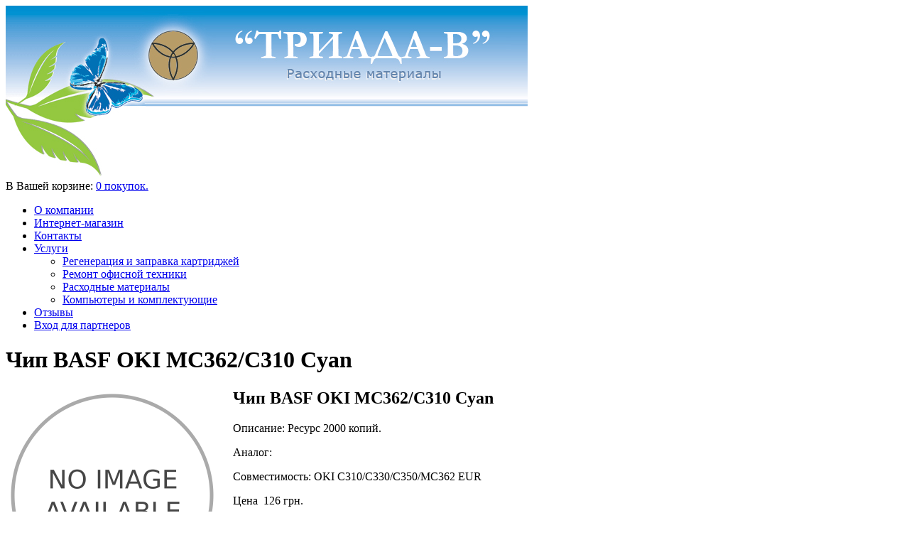

--- FILE ---
content_type: text/html
request_url: http://triada-v.com/shop.php?view=product&id=895
body_size: 38298
content:
<!DOCTYPE html PUBLIC "-//W3C//DTD XHTML 1.0 Strict//EN" "http://www.w3.org/TR/xhtml1/DTD/xhtml1-strict.dtd">
<html xmlns="http://www.w3.org/1999/xhtml" xml:lang="en" lang="ru">
<head>
<meta http-equiv="Content-Type" content="text/html; charset=windows-1251" />
<title>Чип BASF OKI MC362/C310 Cyan</title>
 
<link rel="stylesheet" type="text/css" href="css/stylesheet.css" />
<link rel="stylesheet" type="text/css" href="css/style.css" />

<link rel="stylesheet" type="text/css" href="css/menu.css" />
<script type="text/javascript" src="js/jquery-1.4.2.js"></script>
<script type="text/javascript" src="js/jquery.easing.1.3.js"></script>
<script type="text/javascript" src="js/script.js"></script>

</head>
<body>


<div id="triada-v">


<div class="row_1 ofh wrapper-padd">        

<div id="header">

    <a href="/"><img src="images/triada-v.jpg" alt="Триада-В" title=" Триада-В " width="735" height="241" /></a>

 

			<div class="box_header_cart">		


					    <div class="cart_header fl_right">

<div>В Вашей корзине: <a href="shop.php?view=checkout">0 покупок.</a></div>

                        </div>			</div>            

</div>



		



        </div>
		<div class="row_4 wrapper-padd">                               

                <div class="navbar">

<div class="navbar_bg">
<ul class="sf-menu">
<li class="current_0"><a href="/">О компании</a></li>
<li class="current_link" ><a href="shop.php">Интернет-магазин</a></li>
<li class="current_0"><a href="contact.php">Контакты</a></li>


<li class="current_0"><a href="uslugi.php">Услуги</a>
<ul><li class="current_1"><a href="regener.php">Регенерация и заправка картриджей</a></li>
<li class="current_1"><a href="remont.php" class="current">Ремонт офисной техники</a></li>
<li class="current_1"><a href="rashod.php">Расходные материалы</a></li>
<li class="current_1"><a href="comp.php">Компьютеры и комплектующие</a></li>
</ul></li>


<li class="current_0"><a href="reviews.php">Отзывы</a></li>
<li class="current_0"><a href="enter.php">Вход для партнеров</a></li>
</ul>
</div>           
		</div>
				            

					

            <div class="container_16 ofh">

            <!--content-->	<div id="bodyContent" class="grid_12  ">

    



<div class="title-t"><div class="title-icon"></div><h1 class="cl_both ">Чип BASF OKI MC362/C310 Cyan</h1>

</div>

<div class="contentContainer"> 

  <div class="contentPadd">

    <div class="prods_content">




	
	<span style="float:left;margin:0 20px 20px 0;"><img src="pro/nophoto.jpg"
	alt="Чип BASF OKI MC362/C310 Cyan" title="Чип BASF OKI MC362/C310 Cyan"
	width="300" height="300" style="width:300px; height:300px; margin:0px 0px 0px 0px;" />
	</span>
	

	<h2>Чип BASF OKI MC362/C310 Cyan</h2>
	<p><span class="b">Описание:</span> Ресурс 2000 копий.</p>
	<p><span class="b">Аналог:</span> </p>
	<p><span class="b">Совместимость:</span> OKI C310/C330/C350/MC362 EUR</p>
	
	
	<p><span class="b">Цена&nbsp;&nbsp;</span><span class="productprice">126 грн.</span></p>
	
	<form action="shop.php?view=add_to_cart&id=895" method="POST">
	<p><span class="b">Количество&nbsp;&nbsp;</span> <input name="items" size="2" maxlength="4" value="1"></p>
		<p><input type="submit" value=" в корзину ">
		</p>
    </form>






</div>  

</div>

</div>







			</div> <!-- bodyContent //-->

           





       <!--Right -->         <div id="Right" class="grid_4">

<div id="main">
<h3 class="toph3f">Картридж BASF</h3>
  <ul class="container">        <li class="menu_sly">      
          <ul><li class="button"><a href="#" class="box1">HP</a></li>  <li class="dropdown">
                <ul>
				<li><a href="shop.php?view=product&id=1">Картридж тонерный BASF для HP LJ 1010/1020/1022 аналог Q2612A</a></li>
				<li><a href="shop.php?view=product&id=2">Картридж тонерный универсальный BASF для HP LJ P1005/1102/1505, Canon 712 аналог CB435A/436/285</a></li>
				<li><a href="shop.php?view=product&id=5">Картридж тонерный BASF для HP LJ 1300 series аналог Q2613X</a></li>
				<li><a href="shop.php?view=product&id=6">Картридж тонерный BASF для HP LJ 5000/5100 аналог C4129X </a></li>
				<li><a href="shop.php?view=product&id=7">Картридж тонерный BASF для HP LJ 4250/4350 аналог Q5942A</a></li>
				<li><a href="shop.php?view=product&id=8">Картридж тонерный BASF для HP LJ 1160/1320/P2014 аналог Q5949A/Q7553A </a></li>
				<li><a href="shop.php?view=product&id=9">Картридж тонерный BASF для HP LJ P2015/P2014/M2727 аналог Q7553X</a></li>
				<li><a href="shop.php?view=product&id=10">Картридж тонерный BASF для HP LJ P2055/M401/M425 аналог CE505X/CF280X</a></li>
				<li><a href="shop.php?view=product&id=11">Картридж тонерный BASF для HP CLJ 1600/2600/2605 аналог Q6000A Black</a></li>
				<li><a href="shop.php?view=product&id=12">Картридж тонерный BASF для HP CLJ 1600/2600/2605 аналог Q6001A Cyan</a></li>
				<li><a href="shop.php?view=product&id=13">Картридж тонерный BASF для HP CLJ 1600/2600/2605 аналог Q6002A Yellow </a></li>
				<li><a href="shop.php?view=product&id=14">Картридж тонерный BASF для HP CLJ 1600/2600/2605 аналог Q6003A Magenta</a></li>
				<li><a href="shop.php?view=product&id=15">Картридж тонерный BASF для HP LJ P1566/1606/M1536, Canon 728 аналог CE278A</a></li>
				<li><a href="shop.php?view=product&id=16">Картридж тонерный BASF для HP LJ P1102/M1132/M1212, Canon 725 аналог CE285A</a></li>
				<li><a href="shop.php?view=product&id=17">Картридж тонерный BASF для HP LJ P3015,  Canon i-SENSYS LBP6650/6780 аналог CE255A/CRG 724</a></li>
				<li><a href="shop.php?view=product&id=18">Картридж тонерный BASF для HP LJ 5200 аналог HP LJ Q7516A</a></li>
				<li><a href="shop.php?view=product&id=19">Картридж тонерный BASF для HP LJ 4015/P4515 аналог CC364X</a></li>
				<li><a href="shop.php?view=product&id=20">Картридж тонерный BASF для HP LJ 4250/4350 аналог Q5942X</a></li>
				<li><a href="shop.php?view=product&id=21">Картридж тонерный BASF для HP CP1025/1025nw аналог CE310A Black </a></li>
				<li><a href="shop.php?view=product&id=22">Картридж тонерный BASF для HP CP1025/1025nw аналог CE311A Cyan </a></li>
				<li><a href="shop.php?view=product&id=23">Картридж тонерный BASF для HP CP1025/1025nw аналог CE312A Yellow </a></li>
				<li><a href="shop.php?view=product&id=24">Картридж тонерный BASF для HP CP1025/1025nw аналог CE313A Magenta </a></li>
				<li><a href="shop.php?view=product&id=25">Картридж тонерный BASF для HP LJ 1200/1220 аналог C7115X</a></li>
				<li><a href="shop.php?view=product&id=26">Картридж тонерный BASF для HP LJ 1100, Canon LBP 800/810 аналог C4092A</a></li>
				<li><a href="shop.php?view=product&id=27">Картридж струйный BASF для HP DJ 840C аналог HP C6615DE Black </a></li>
				<li><a href="shop.php?view=product&id=28">Картридж струйный BASF для HP DJ 850C/1100C/1600C аналог HP 51645A Black</a></li>
				<li><a href="shop.php?view=product&id=244">Драм картридж BASF для HP CLJ CP1025 (аналог CE314A) </a></li>
				<li><a href="shop.php?view=product&id=245">Картридж тонерный BASF для HP LJ M425dn/M425dw/M401 аналог CF280A/CE505A</a></li>
				<li><a href="shop.php?view=product&id=201">Картридж тонерный BASF для HP LJ 2420/2430 (аналог Q6511X) </a></li>
				<li><a href="shop.php?view=product&id=202">Картридж тонерный BASF для HP LJ 8100 аналог C4182X </a></li>
				<li><a href="shop.php?view=product&id=203">Картридж тонерный BASF для HP LJ 4100 аналог C8061X</a></li>
				<li><a href="shop.php?view=product&id=207">Картридж тонерный BASF для HP LJ P2035/P2055 аналог CE505A</a></li>
				<li><a href="shop.php?view=product&id=209">Картридж тонерный BASF для HP LJ P3005/M3027/M3035 аналог Q7551X</a></li>
				<li><a href="shop.php?view=product&id=210">Картридж тонерный BASF для HP LJ 2100/2200 аналог C4096A </a></li>
				<li><a href="shop.php?view=product&id=213">Картридж тонерный BASF для HP CLJ CP1215/CP1515/CM1312 аналог CB540A Black </a></li>
				<li><a href="shop.php?view=product&id=214">Картридж тонерный BASF для HP CLJ CP1215/CP1515/CM1312 аналог CB541A Cyan</a></li>
				<li><a href="shop.php?view=product&id=215">Картридж тонерный BASF для HP CLJ CP1215/CP1515/CM1312 аналог CB542A Yellow </a></li>
				<li><a href="shop.php?view=product&id=216">Картридж тонерный BASF для HP CLJ CP1215/CP1515/CM1312 аналог CB543A Magenta</a></li>
				<li><a href="shop.php?view=product&id=217">Картридж тонерный BASF для HP CLJ CP2025/CM2320, Canon 718 аналог CC530A Black</a></li>
				<li><a href="shop.php?view=product&id=218">Картридж тонерный BASF для HP CLJ CP2025/CM2320, Canon 718 аналог CC531A Cyan</a></li>
				<li><a href="shop.php?view=product&id=219">Картридж тонерный BASF для HP CLJ CP2025/CM2320, Canon 718 аналог CC532A Yellow</a></li>
				<li><a href="shop.php?view=product&id=220">Картридж тонерный BASF для HP CLJ CP2025/CM2320, Canon 718 аналог CC533A Magenta </a></li>
				<li><a href="shop.php?view=product&id=246">Картридж тонерный BASF для HP LJ Enterprise M4555 аналог CE390A </a></li>
				<li><a href="shop.php?view=product&id=247">Картридж тонерный BASF для HP CLJ CP1525n/CM1415fn аналог CE320A Black</a></li>
				<li><a href="shop.php?view=product&id=248">Картридж тонерный BASF для HP CLJ CP1525n/CM1415fn аналог CE321A Cyan </a></li>
				<li><a href="shop.php?view=product&id=249">Картридж тонерный BASF для HP CLJ CP1525n/CM1415fn аналог CE322A Yellow </a></li>
				<li><a href="shop.php?view=product&id=250">Картридж тонерный BASF для HP CLJ CP1525n/CM1415fn аналог CE323A Magenta </a></li>
				<li><a href="shop.php?view=product&id=251">Картридж тонерный BASF для HP CLJ M276n/M251n аналог CF213A Magenta  </a></li>
				<li><a href="shop.php?view=product&id=252">Картридж тонерный BASF для HP CLJ M276n/M251n аналог CF210A Black</a></li>
				<li><a href="shop.php?view=product&id=253">Картридж тонерный BASF для HP CLJ M276n/M251n аналог CF211A Cyan </a></li>
				<li><a href="shop.php?view=product&id=254">Картридж тонерный BASF для HP CLJ M276n/M251n аналог CF212A Yellow </a></li>
				<li><a href="shop.php?view=product&id=255">Картридж тонерный BASF для HP CLJ M351a/M475dw аналог CE412A Yellow </a></li>
				<li><a href="shop.php?view=product&id=256">Картридж тонерный BASF для HP CLJ M351a/M475dw аналог CE410A Black </a></li>
				<li><a href="shop.php?view=product&id=258">Картридж тонерный BASF для HP CLJ M351a/M475dw аналог CE411A Cyan </a></li>
				<li><a href="shop.php?view=product&id=259">Картридж тонерный BASF для HP CLJ M351a/M475dw аналог CE413A Magenta </a></li>
				<li><a href="shop.php?view=product&id=260">Картридж тонерный BASF для HP LJ M5025/M5035 аналог Q7570A </a></li>
				<li><a href="shop.php?view=product&id=265">Картридж тонерный BASF B435</a></li>
				<li><a href="shop.php?view=product&id=440">Картридж тонерный BASF для HP CLJ 4700 аналог Q5950A Black</a></li>
				<li><a href="shop.php?view=product&id=441">Картридж тонерный BASF для HP CLJ 4700 аналог Q5951A Cyan </a></li>
				<li><a href="shop.php?view=product&id=442">Картридж тонерный BASF для HP CLJ 4700 аналог Q5952A Yellow</a></li>
				<li><a href="shop.php?view=product&id=443">Картридж тонерный BASF для HP CLJ 4700 аналог Q5953A Magenta </a></li>
				<li><a href="shop.php?view=product&id=444">Картридж тонерный BASF для HP CLJ 3600/3800 аналог Q6470A Black </a></li>
				<li><a href="shop.php?view=product&id=445">Картридж тонерный BASF для HP CLJ 3600/3800 аналог Q6471A Cyan </a></li>
				<li><a href="shop.php?view=product&id=446">Картридж тонерный BASF для HP CLJ 3600/3800 аналог Q6472A Yellow </a></li>
				<li><a href="shop.php?view=product&id=447">Картридж тонерный BASF для HP CLJ 3600/3800 аналог Q6473A Magenta </a></li>
				<li><a href="shop.php?view=product&id=449">Картридж тонерный BASF для HP LJ 5L/6L аналог C3906A </a></li>
				<li><a href="shop.php?view=product&id=450">Картридж тонерный BASF для HP LJ 9000 аналог C8543X </a></li>
				<li><a href="shop.php?view=product&id=452">Картридж тонерный BASF для HP LJ 4L/4P аналог 92274A </a></li>
				<li><a href="shop.php?view=product&id=453">Картридж тонерный BASF для HP LJ 5Si/5Si MX аналог C3909A</a></li>
				<li><a href="shop.php?view=product&id=454">Картридж тонерный BASF для HP LJ 4200 аналог Q1338A </a></li>
				<li><a href="shop.php?view=product&id=455">Картридж тонерный BASF для HP LJ 4300 аналог Q1339A </a></li>
				<li><a href="shop.php?view=product&id=456">Картридж тонерный BASF для HP LJ 2300 аналог Q2610A </a></li>
				<li><a href="shop.php?view=product&id=658">Картридж тонерный BASF для HP LJ P2015/P2014/M2727 аналог Q7553A </a></li>
				<li><a href="shop.php?view=product&id=659">Картридж тонерный BASF для HP LJ P3005/M3027/M3035 аналог Q7551A </a></li>
				<li><a href="shop.php?view=product&id=797">Картридж тонерный BASF для HP CLJ CM3530/CP3525 (аналог CE250A) Black </a></li>
				<li><a href="shop.php?view=product&id=737">Картридж тонерный BASF для HP LJ 1200/1220 аналог C7115A </a></li>
				<li><a href="shop.php?view=product&id=766">Картридж тонерный BASF для HP CLJ M276n/M251n аналог CF210X Black </a></li>
				<li><a href="shop.php?view=product&id=767">Картридж тонерный BASF для HP LJ M425dn/M425dw/M401/P2055 аналог CF280X/CE505X</a></li>
				<li><a href="shop.php?view=product&id=796">Картридж тонерный BASF для HP CLJ CM3530/CP3525 (аналог CE250X) Black </a></li>
				<li><a href="shop.php?view=product&id=779">Картридж тонерный BASF для HP LJ 1010/1020/1022 аналог Q2612X</a></li>
				<li><a href="shop.php?view=product&id=780">Картридж тонерный BASF для HP LJ 1150 аналог Q2624A </a></li>
				<li><a href="shop.php?view=product&id=781">Картридж тонерный BASF для HP LJ P4014/4015/P4515 аналог CC364A</a></li>
				<li><a href="shop.php?view=product&id=782">Картридж тонерный BASF для HP LJ Enterprise 500 Color M551n/551dn/551xh аналог CE400A Black </a></li>
				<li><a href="shop.php?view=product&id=783">Картридж тонерный BASF для HP LJ 500 Color M551n/551dn/551xh аналог CE400X Black </a></li>
				<li><a href="shop.php?view=product&id=784">Картридж тонерный BASF для HP LJ Enterprise 500 Color M551n/551dn/551xh аналог CE401A Cyan </a></li>
				<li><a href="shop.php?view=product&id=785">Картридж тонерный BASF для HP LJ Enterprise 500 Color M551n/551dn/551xh аналог CE402A Yellow</a></li>
				<li><a href="shop.php?view=product&id=786">Картридж тонерный BASF для HP LJ Enterprise 500 Color M551n/551dn/551xh аналог CE403A Magenta</a></li>
				<li><a href="shop.php?view=product&id=787">Картридж тонерный BASF для HP CLJ CP5525 аналог CE270A (650A) Black</a></li>
				<li><a href="shop.php?view=product&id=788">Картридж тонерный BASF для HP CLJ CP5525 аналог CE271A (650A) Cyan</a></li>
				<li><a href="shop.php?view=product&id=789">Картридж тонерный BASF для HP CLJ CP5525 аналог CE272A (650A) Yellow </a></li>
				<li><a href="shop.php?view=product&id=790">Картридж тонерный BASF для HP CLJ CP5525 аналог CE273A (650A) Magenta</a></li>
				<li><a href="shop.php?view=product&id=798">Картридж тонерный BASF для HP CLJ CM3530/CP3525 (аналог CE251A) Cyan </a></li>
				<li><a href="shop.php?view=product&id=799">Картридж тонерный BASF для HP CLJ CM3530/CP3525 (аналог CE252A) Yellow </a></li>
				<li><a href="shop.php?view=product&id=800">Картридж тонерный BASF для HP CLJ CM3530/CP3525 (аналог CE253A) Magenta</a></li>
				<li><a href="shop.php?view=product&id=915"> Tонер картридж BASF  HP C9701A</a></li>
				<li><a href="shop.php?view=product&id=816">Картридж тонерный BASF для HP LJ M127fn/M127fw аналог CF283A </a></li>
				<li><a href="shop.php?view=product&id=817">Картридж тонерный BASF для HP CLJ CP4025dn/4525xh аналог CE260A Black</a></li>
				<li><a href="shop.php?view=product&id=818">Картридж тонерный BASF для HP CLJ CP4025dn/4525xh аналог CE261A Cyan </a></li>
				<li><a href="shop.php?view=product&id=819">Картридж тонерный BASF для HP CLJ CP4025dn/4525xh аналог CE262A Yellow </a></li>
				<li><a href="shop.php?view=product&id=820">Картридж тонерный BASF для HP CLJ CP4025dn/4525xh аналог CE263A Magenta </a></li>
				<li><a href="shop.php?view=product&id=821"> Tонер картридж BASF HP CE260X</a></li>
				<li><a href="shop.php?view=product&id=822">Картридж тонерный BASF для HP LJ Pro M476dn/M476dw/M476nw аналог CF380A Black</a></li>
				<li><a href="shop.php?view=product&id=823">Картридж тонерный BASF для HP LJ Pro M476dn/M476dw/M476nw аналог CF381A Cyan</a></li>
				<li><a href="shop.php?view=product&id=824">Картридж тонерный BASF для HP LJ Pro M476dn/M476dw/M476nw аналог CF382A Yellow</a></li>
				<li><a href="shop.php?view=product&id=825">Картридж тонерный BASF для HP LJ Pro M476dn/M476dw/M476nw аналог CF383A Magenta </a></li>
				<li><a href="shop.php?view=product&id=883">Картридж тонерный BASF для HP CLJ 2550/2820/2840 аналог Q3960A Black </a></li>
				<li><a href="shop.php?view=product&id=884">Картридж тонерный BASF для HP CLJ 2550/2820/2840 аналог Q3961A Cyan</a></li>
				<li><a href="shop.php?view=product&id=885">Картридж тонерный BASF для HP CLJ 2550/2820/2840 аналог Q3962A Yellow </a></li>
				<li><a href="shop.php?view=product&id=886">Картридж тонерный BASF для HP CLJ 2550/2820/2840 аналог Q3963A Magenta</a></li>
				<li><a href="shop.php?view=product&id=904">Картридж тонерный BASF для HP LJ M176n/M177fw аналог CF350A Black </a></li>
				<li><a href="shop.php?view=product&id=905">Картридж тонерный BASF для HP LJ M176n/M177fw аналог CF351A Cyan</a></li>
				<li><a href="shop.php?view=product&id=906">Картридж тонерный BASF для HP LJ M176n/M177fw аналог CF352A Yellow </a></li>
				<li><a href="shop.php?view=product&id=907">Картридж тонерный BASF для HP LJ M176n/M177fw аналог CF353A Magenta </a></li>
				<li><a href="shop.php?view=product&id=908">Картридж тонерный BASF для HP CLJ M351a/M475dw аналог CE410X Black</a></li>
				<li><a href="shop.php?view=product&id=910">Картридж тонерный BASF для HP LJ 1300 series аналог Q2613A</a></li>
				<li><a href="shop.php?view=product&id=913">Картридж тонерный BASF для HP LJ Enterprise M4555 аналог CE390X </a></li>
				<li><a href="shop.php?view=product&id=916"> Tонер картридж BASF  HP C9700A</a></li>
				<li><a href="shop.php?view=product&id=918"> Tонер картридж BASF  HP C9702A</a></li>
				<li><a href="shop.php?view=product&id=919"> Tонер картридж BASF  HP C9703A</a></li>
				<li><a href="shop.php?view=product&id=933">Картридж тонерный BASF для HP LJ P1005/P1006,  аналог CB435A</a></li>
				<li><a href="shop.php?view=product&id=997">Картридж тонерный BASF для HP  LJ Pro MFP M403/427 CF228A</a></li>
				<li><a href="shop.php?view=product&id=998">Картридж тонерный BASF для HP LJ Pro M402d/M402dn/M402n/M426dw аналог CF226A</a></li>
				<li><a href="shop.php?view=product&id=1004">Картридж тонерный BASF для HP LJ M127fn/M127fw, Canon MF211/212/216 аналог CF283X/CRG 737</a></li>
				<li><a href="shop.php?view=product&id=1005">Картридж тонерный BASF для HP LJ 2420/2430 (аналог Q6511A) </a></li>
				<li><a href="shop.php?view=product&id=1006">Картридж тонерный BASF для HP LaserJet Enterprise M527c/M527f/M527dn аналог CF287A</a></li>
				<li><a href="shop.php?view=product&id=1007">Картридж тонерный BASF для HP LJ M252/ M277 Black CF400A(201A)</a></li>
				<li><a href="shop.php?view=product&id=1008">Картридж тонерный BASF для HP LJ M252/ M277 Black CF401A(201A)</a></li>
				<li><a href="shop.php?view=product&id=1009">Картридж тонерный BASF для HP LJ M252/ M277 Black CF402A(201A)</a></li>
				<li><a href="shop.php?view=product&id=1010">Картридж тонерный BASF для HP LJ M252/ M277 Black CF403A(201A)</a></li>
				<li><a href="shop.php?view=product&id=1024">Tонер картридж BASF для HP LaserJet Pro M12a/M12w/M26A CF279A</a></li>
				<li><a href="shop.php?view=product&id=1025">Картридж тонерный BASF для HP LJ P3015 аналог CE255X</a></li>
				<li><a href="shop.php?view=product&id=1036">Картридж струйный BASF для HP DJ 230/430/650 аналог HP 51640AE Black </a></li>
				<li><a href="shop.php?view=product&id=1043">Картридж тонерный  BASF для HP LaserJet 4/4M/4plus/5/5M/5N, 92298X </a></li>
				<li><a href="shop.php?view=product&id=1044">Картридж тонерный  BASF для HP LaserJet M712dn/M725, CF214A</a></li>
				<li><a href="shop.php?view=product&id=1045">Картридж тонерный  BASF для HP LaserJet M712dn/M725, CF214X</a></li>
				<li><a href="shop.php?view=product&id=1050">Картридж тонерный  BASF для HP LJ M604/M605/M606/M630 аналог CF281X Black</a></li>
				<li><a href="shop.php?view=product&id=1051">Картридж тонерный BASF для HP LJ M252/ M277 Black, аналог CF400X(201X)</a></li>
				<li><a href="shop.php?view=product&id=1052">Картридж тонерный BASF для HP LJ M252/ M277 Cyan, аналог CF401X(201X)</a></li>
				<li><a href="shop.php?view=product&id=1053">Картридж тонерный BASF для HP LJ M252/ M277 Yellow, аналог CF402X(201X)</a></li>
				<li><a href="shop.php?view=product&id=1054">Картридж тонерный BASF для HP LJ M252/ M277 Magenta, аналог CF403X(201X)</a></li>
				<li><a href="shop.php?view=product&id=1055">Картридж тонерный BASF для HP LJ Pro M452dn/M452nw/M477fdn аналог CF410X Black </a></li>
				<li><a href="shop.php?view=product&id=1056">Картридж тонерный BASF для HP LJ Pro M452dn/M452nw/M477fdn аналог CF411A Cyan </a></li>
				<li><a href="shop.php?view=product&id=1057">Картридж тонерный BASF для HP LJ Pro M452dn/M452nw/M477fdn аналог CF412A Yellow</a></li>
				<li><a href="shop.php?view=product&id=1058">Картридж тонерный BASF для HP LJ Pro M452dn/M452nw/M477fdn аналог CF413A Magenta</a></li>
				<li><a href="shop.php?view=product&id=1060">Картридж тонерный BASF для HP CLJ M351a/M475dw аналог CE410X Black </a></li>
				<li><a href="shop.php?view=product&id=1063">Картридж тонерный BASF для HP LJ Enterprise M501n/M506dn/M527dn, аналог CF287X</a></li>
				<li><a href="shop.php?view=product&id=1075">Картридж тонерный BASF для HP LJ Pro M402d/M402dn/M402n/M426dw аналог CF226X</a></li>
				<li><a href="shop.php?view=product&id=1076">Картридж тонерный BASF для HP LaserJet Pro M203/227, аналог CF230X (без чипа)</a></li>
				<li><a href="shop.php?view=product&id=1086">Картридж тонерный  BASF для HP LJ M604/M605/M606/M630 аналог CF281A Black</a></li>
				<li><a href="shop.php?view=product&id=1100">Картридж тонерный BASF для HP LJ Pro M452dn/M452nw/M477fdn аналог CF410A Black </a></li>
				<li><a href="shop.php?view=product&id=1101">Картридж тонерный BASF для HP LaserJet Pro M203/227, аналог CF230A (без чипа)</a></li>
				<li><a href="shop.php?view=product&id=1102">Картридж тонерный BASF для HP LJ M552, Canon LBP 710 аналог CF360A/508A/Canon 040/0460C001 Black</a></li>
				<li><a href="shop.php?view=product&id=1103">Картридж тонерный BASF для HP LJ M552, Canon LBP 710 аналог CF361A/508A/Canon 040/0458C001 Cyan</a></li>
				<li><a href="shop.php?view=product&id=1104">Картридж тонерный BASF для HP LJ M552, Canon LBP 710 аналог CF362A/508A/Cann 040/0455C001 Yellow</a></li>
				<li><a href="shop.php?view=product&id=1105">Картридж тонерный BASF для HP LJ M552, Canon LBP 710 аналог CF363A/508A/Cann 040/0456C001 Magenta</a></li>
				<li><a href="shop.php?view=product&id=1107">Картридж тонерный BASF для HP CLJ 5500/5550, аналог C9731A(645A), Cyan</a></li>
				<li><a href="shop.php?view=product&id=1108">Картридж тонерный BASF для HP CLJ 5500/5550, аналог C9732A(645A), Yellow</a></li>
				<li><a href="shop.php?view=product&id=1109">Картридж тонерный BASF для HP CLJ 5500/5550, аналог C9733A(645A), Magenta</a></li>
				<li><a href="shop.php?view=product&id=1110">Картридж тонерный BASF для HP CLJ 5500/5550, аналог C9730A(645A), Black</a></li>
				<li><a href="shop.php?view=product&id=1111">Картридж тонерный BASF для HP Laserjet 5P/5MP/6P/6MP, аналог C3903A, Black</a></li>
				<li><a href="shop.php?view=product&id=1112">Картридж тонерный BASF для HP Laserjet 4000/4050, аналог C4127X Black</a></li>
				<li><a href="shop.php?view=product&id=1125">Картридж тонерный  BASF для HP LJ Pro M104/132 (CF218A) БЕЗ ЧИПА</a></li>
				<li><a href="shop.php?view=product&id=1126">Картридж тонерный  BASF для HP LJ Pro M104/132 (CF218A) </a></li>
				<li><a href="shop.php?view=product&id=1127">Картридж тонерный  BASF для HP LJ Pro M102/130 (CF217A) </a></li>
				<li><a href="shop.php?view=product&id=1128">Картридж тонерный  BASF для HP LJ Pro M102/130 (CF217A) БЕЗ ЧИПА </a></li>
				<li><a href="shop.php?view=product&id=1129">Картридж тонерный BASF для HP LJ Ultra M106w/134a/134fn  Black (CF233A)</a></li>
				<li><a href="shop.php?view=product&id=1130">Драм картридж BASF для  картридж HP для LJ Pro M102/130 Black (CF219A)</a></li>
				<li><a href="shop.php?view=product&id=1131">Картридж тонерный BASF для HP LaserJet Pro M12a/M12w/M26A CF279X</a></li>
				<li><a href="shop.php?view=product&id=1156">Картридж тонерный BASF для HP LJ M552/M553/M577, CF360X Black</a></li>
				<li><a href="shop.php?view=product&id=1157">Картридж тонерный BASF для HP LJ M552/M553/M577, CF361X Cyan</a></li>
				<li><a href="shop.php?view=product&id=1158">Картридж тонерный BASF для HP LJ M552/M553/M577, CF362X Yellow</a></li>
				<li><a href="shop.php?view=product&id=1159">Картридж тонерный BASF для HP LJ M552/M553/M577, CF363X Magenta</a></li>
				<li><a href="shop.php?view=product&id=1170">Картридж тонерный BASF для HP LaserJet Pro M203/227, аналог CF230A</a></li>
				<li><a href="shop.php?view=product&id=1171">Картридж тонерный BASF для HP LaserJet Pro M203/227, аналог CF230X</a></li>
				<li><a href="shop.php?view=product&id=1172">Картридж тонерный  BASF для HP LJ CP5225/Canon LBP 9100, CE740A(307A)/CRG322</a></li>
				<li><a href="shop.php?view=product&id=1173">Картридж тонерный  BASF для HP LJ CP5225/Canon LBP 9100,  CE741A(307A)/CRG322</a></li>
				<li><a href="shop.php?view=product&id=1174">Картридж тонерный  BASF для HP LJ CP5225/Canon LBP 9100, CE742A(307A)/CRG322</a></li>
				<li><a href="shop.php?view=product&id=1175">Картридж тонерный  BASF для HP LJ CP5225/Canon LBP 9100,   CE743A(307A)/CRG322</a></li>
				<li><a href="shop.php?view=product&id=1206">Драм картридж BASF для HP  LJ Ultra M106w/134a/134fn (CF234A)</a></li>
				<li><a href="shop.php?view=product&id=1207">Драм картридж BASF для HP LaserJet Pro M203/227 (CF232A)</a></li>
				<li><a href="shop.php?view=product&id=1227">Картридж тонерный BASF для HP LJ MFP M436 (CF256A)</a></li>
				<li><a href="shop.php?view=product&id=1256">Картридж тонерный BASF для HP LaserJet Enterprise M608/609/631 Black (CF237A) </a></li>
				<li><a href="shop.php?view=product&id=1259">Картридж тонерный  BASF для HP LaserJet Enterprise M608/609/631 Black (CF237X) </a></li>
				<li><a href="shop.php?view=product&id=1266">Картридж тонерный BASF для HP CLJ M280/M281/M254, 203A  Cyan (CF541A)</a></li>
				<li><a href="shop.php?view=product&id=1267">Картридж тонерный BASF для HP CLJ M280/M281/M254, 203A  Magenta (CF543A)</a></li>
				<li><a href="shop.php?view=product&id=1268">Картридж тонерный BASF для HP CLJ M280/M281/M254, 203A  Yellow (CF542A)</a></li>
				<li><a href="shop.php?view=product&id=1269">Картридж тонерный BASF для HP CLJ M280/M281/M254, 203A  Black (CF540A)</a></li>
				<li><a href="shop.php?view=product&id=1274">Картридж тонерный BASF для HP CLJ M180n/M181fw, 205A Cyan (CF531A)</a></li>
				<li><a href="shop.php?view=product&id=1275">Картридж тонерный BASF для HP CLJ M180n/M181fw, 205A Magenta (CF533A)</a></li>
				<li><a href="shop.php?view=product&id=1276">Картридж тонерный BASF для HP CLJ M180n/M181fw, 205A Yellow (CF532A)</a></li>
				<li><a href="shop.php?view=product&id=1277">Картридж тонерный BASF для HP CLJ M180n/M181fw, 205A Black (CF530A)</a></li>
				<li><a href="shop.php?view=product&id=1303">Картридж тонерный BASF для HP CLJ M280/M281/M254, 203Х  Cyan (CF541Х)</a></li>
				<li><a href="shop.php?view=product&id=1304">Картридж тонерный BASF для HP CLJ M280/M281/M254, 203Х  Yellow  (CF542Х)</a></li>
				<li><a href="shop.php?view=product&id=1305">Картридж тонерный BASF для HP CLJ M280/M281/M254, 203Х  Magenta  (CF543Х)</a></li>
				<li><a href="shop.php?view=product&id=1306">Картридж тонерный BASF для HP CLJ M280/M281/M254, 203Х  Black  (CF540Х)</a></li>
				<li><a href="shop.php?view=product&id=1314">Картридж тонерный BASF для HP LJ ENTERPRISE  M830Z/ M806DN/ M806X+ Black аналог CF325X</a></li>
				<li><a href="shop.php?view=product&id=1408">Tонер картридж BASF для HP LJ M15/16/17, MFP M28/29/30 Black (CF244A)</a></li>
				<li><a href="shop.php?view=product&id=1412">Tонер картридж BASF для HPLJ M15/16/17, MFP M28/29/30  Black (CF244X)</a></li>
				<li><a href="shop.php?view=product&id=1560">Картридж тонерный  BASF для HP LJ M435/701/706,  93A (CZ192A)</a></li>
				<li><a href="shop.php?view=product&id=1595">Картридж тонерный BASF для HP LJ Pro M304/404/MFP428 Black (CF259A) БЕЗ ЧИПА</a></li>
				<li><a href="shop.php?view=product&id=1622">Картридж тонерный BASF для  HP LJ Pro M452dn/M452nw/M477fdn (CF411X) Cyan </a></li>
				<li><a href="shop.php?view=product&id=1623">Картридж тонерный BASF для  HP LJ Pro M452dn/M452nw/M477fdn (CF412X) Yellow</a></li>
				<li><a href="shop.php?view=product&id=1624">Картридж тонерный BASF для  HP LJ Pro M452dn/M452nw/M477fdn (CF413X) Magenta</a></li>
				<li><a href="shop.php?view=product&id=1643">Картридж тонерный BASF для HP Laser 107A, MFP 135A/137FNW (W1105A/W1106A/W1107A) 106A/107A/105A без </a></li>
				<li><a href="shop.php?view=product&id=1657">Картридж тонерный BASF для HP LJ MFP M433/436 (CF256X)</a></li>
				<li><a href="shop.php?view=product&id=1668">Картридж тонерный BASF для HP LJ Pro M454/479 MAGENTA (W2033X) 415X без чипа</a></li>
				<li><a href="shop.php?view=product&id=1669">Картридж тонерный BASF для HP LJ Pro M454/479  CYAN (W2031X) 415X без чипа</a></li>
				<li><a href="shop.php?view=product&id=1670">Картридж тонерный BASF для HP LJ Pro M454/479 YELLOW (W2032X) 415X без чипа</a></li>
				<li><a href="shop.php?view=product&id=1671">Картридж тонерный BASF для HP LJ Pro M454/479  BLACK (W2030X) 415X без чипа</a></li>
				<li><a href="shop.php?view=product&id=1672">Картридж тонерный BASF для HP LJ Pro M454/479  MAGENTA (W2033A) 415A без чипа</a></li>
				<li><a href="shop.php?view=product&id=1673">Картридж тонерный BASF для HP LJ Pro M454/479  CYAN (W2031A) 415A без чипа</a></li>
				<li><a href="shop.php?view=product&id=1674">Картридж тонерный BASF для HP LJ Pro M454/479  YELLOW (W2032A) 415A без чипа</a></li>
				<li><a href="shop.php?view=product&id=1675">Картридж тонерный BASF для HP LJ Pro M454/479  BLACK (W2030A) 415A без чипа</a></li>
				<li><a href="shop.php?view=product&id=1680">Картридж тонерный BASF для HP CLJ 150a/150nw/178nw, MFP 179fnw (117A) Cyan (W2071A) без чипа</a></li>
				<li><a href="shop.php?view=product&id=1681">Картридж тонерный BASF для HP CLJ 150a/150nw/178nw, MFP 179fnw (117A) Magenta (W2073A) без чипа</a></li>
				<li><a href="shop.php?view=product&id=1682">Картридж тонерный BASF для HP CLJ 150a/150nw/178nw, MFP 179fnw (117A) Yellow (W2072A) без чипа</a></li>
				<li><a href="shop.php?view=product&id=1683">Картридж тонерный BASF для HP CLJ 150a/150nw/178nw, MFP 179fnw (117A) Black (W2070A) без чипа</a></li>
				<li><a href="shop.php?view=product&id=1684">Картридж тонерный BASF для HP LJ Pro M304/404/MFP428 Black (CF259X) БЕЗ ЧИПА</a></li>
				<li><a href="shop.php?view=product&id=1734">Картридж тонерный BASF для HP LJ 107/135/137 аналог W1106A Black  с чипом</a></li>
				<li><a href="shop.php?view=product&id=1788">Драм картридж BASF для HP LJ M436 (CF257A) </a></li>
				<li><a href="shop.php?view=product&id=1794">Картридж тонерный  BASF для  HP COLOR LJ PRO M182/183FW (W2412A) YELLOW 216A  без чипа</a></li>
				<li><a href="shop.php?view=product&id=1795">Картридж тонерный  BASF для  HP COLOR LJ PRO M182/183FW (W2413A) MAGENTA 216A  без чипа </a></li>
				<li><a href="shop.php?view=product&id=1796">Картридж тонерный  BASF для  HP COLOR LJ PRO M182/183FW (W2411A) CYAN 216A   без чипа</a></li>
				<li><a href="shop.php?view=product&id=1797">Картридж тонерный  BASF для  HP COLOR LJ PRO M182/183FW (W2410A) BLACK 216A  без чипа </a></li>
				<li><a href="shop.php?view=product&id=1803">Картридж тонерный BASF для  HP Neverstop Laser 1000/1200aw, MFP 1200 аналог W1103A Black</a></li>
				<li><a href="shop.php?view=product&id=1805">Картридж тонерный  BASF для HP LJ Enterprise M611/612, MFP M634/635/636 (W1470A) 147A без чипа</a></li>
				<li><a href="shop.php?view=product&id=1807">Картридж тонерный BASF для HP LJ MFP  M436/438/440/442/443  (W1335A/CF256A) без чипа </a></li>
				<li><a href="shop.php?view=product&id=1808">Картридж тонерный BASF для HP LJ MFP  M436/438/440/442/443  (W1335X/CF256X) без чипа </a></li>
				<li><a href="shop.php?view=product&id=1829">Картридж тонерный  BASF для  HP CLJ M255, MFP M282/M283, 1350 копий Black (W2210A) 207A Без чипа</a></li>
				<li><a href="shop.php?view=product&id=1830">Картридж тонерный  BASF для  HP CLJ M255, MFP M282/M283, 1250 копий Cyan (W2211A) 207A Без чипа</a></li>
				<li><a href="shop.php?view=product&id=1831">Картридж тонерный  BASF для  HP CLJ M255, MFP M282/M283, 1250 копий Magenta (W2213A) 207A Без чипа</a></li>
				<li><a href="shop.php?view=product&id=1832">Картридж тонерный  BASF для  HP CLJ M255, MFP M282/M283, 1250 копий Yellow (W2212A) 207A Без чипа</a></li>
				<li><a href="shop.php?view=product&id=1837">Драм картридж BASF для HP CLJ 150a/150nw/178nw, MFP 179fnw (W1120A) 120A</a></li>
				<li><a href="shop.php?view=product&id=1913">Картридж тонерный BASF для HP CLJ 150a/150nw/178nw, MFP 179fnw (117A) Cyan (W2071A)</a></li>
				<li><a href="shop.php?view=product&id=1914">Картридж тонерный BASF для HP CLJ 150a/150nw/178nw, MFP 179fnw (117A) Magenta (W2073A)</a></li>
				<li><a href="shop.php?view=product&id=1915">Картридж тонерный BASF для HP CLJ 150a/150nw/178nw, MFP 179fnw (117A) Yellow (W2072A)</a></li>
				<li><a href="shop.php?view=product&id=1916">Картридж тонерный BASF для HP CLJ 150a/150nw/178nw, MFP 179fnw (117A) Black (W2070A)</a></li>
				<li><a href="shop.php?view=product&id=1955">Картридж тонерний  BASF для HP LJ 1160/1320/P2015/P2014/M2727 аналог Q5949Х/Q7553X Black </a></li>
				<li><a href="shop.php?view=product&id=1962">Картридж тонерний BASF для HP 3800/CP3505/CANON  LBP-5300/MF9130/9150 Yellow (Q7581A/CRG-311/711/111</a></li>
				<li><a href="shop.php?view=product&id=1963">Картридж тонерний BASF для HP 3800/CP3505 /CANON  LBP-5300/MF9130/9150 Cyan (Q7582A/CRG-311/711/111)</a></li>
				<li><a href="shop.php?view=product&id=1964">Картридж тонерний BASF для HP 3800/CP3505/CANON  LBP-5300/MF9130/9150  Black (Q7580A/CRG-311/711/111</a></li>
				<li><a href="shop.php?view=product&id=1965">Картридж тонерний BASF для HP 3800/CP3505 /CANON  LBP-5300/MF9130/9150  Magenta (Q7583A/CRG-311/711/</a></li>
				<li><a href="shop.php?view=product&id=1978">Картридж тонерний BASF для HP та Canon (CE321A/CB541A/CF211A, Canon CRG-116/316/731/416/716)  Cyan</a></li>
				<li><a href="shop.php?view=product&id=1982">Картридж тонерний BASF для HP та Canon (CE322A/CB542A/CF212A, Canon CRG-116/316/731/416/716) Yellow</a></li>
				<li><a href="shop.php?view=product&id=1983">Картридж тонерний BASF для HP та Canon (CE320A/CB540A/CF210A, Canon CRG-116/316/731/416/716) Black </a></li>
				<li><a href="shop.php?view=product&id=1981">Картридж тонерний BASF для HP та Canon (CE323A/CB543A/CF213A, Canon CRG-116/316/731/416/716) Magenta</a></li>
				<li><a href="shop.php?view=product&id=1984">Картридж тонерний BASF для HP та Canon (CC532A/CF382A/CE412A, Canon CRG-118/318/418/718) Yellow</a></li>
				<li><a href="shop.php?view=product&id=1985">Картридж тонерний BASF для HP та Canon (CC533A/CF383A/CE413A, Canon CRG-118/318/418/718) Magenta</a></li>
				<li><a href="shop.php?view=product&id=1986">Картридж тонерний BASF для HP та Canon (CC531A/CF381A/CE411A, Canon CRG-118/318/418/718) Cyan</a></li>
				<li><a href="shop.php?view=product&id=1987">Картридж тонерний BASF для HP та Canon (CC530A/CF380A/CE410A, Canon CRG-118/318/418/718BK) Black </a></li>
				<li><a href="shop.php?view=product&id=1988">Картридж тонерний BASF для HP CP1025/M175/176, Canon LBP7010C (CE311A/CF351A, Canon CRG-329) Cyan </a></li>
				<li><a href="shop.php?view=product&id=1989">Картридж тонерний BASF для HP CP1025/M175/176, Canon LBP7010C (CE312A/CF352A, Canon CRG-329) Yellow </a></li>
				<li><a href="shop.php?view=product&id=1990">Картридж тонерний BASF для HP CP1025/M175/176, Canon LBP7010C (CE313A/CF353A, Canon CRG-329) Magenta</a></li>
				<li><a href="shop.php?view=product&id=1991">Картридж тонерний BASF для HP CP1025/M175/176, Canon LBP7010C (CE310A/CF350A, Canon CRG-329Bk) Black</a></li>
				<li><a href="shop.php?view=product&id=2081">Картридж тонерный BASF для HP LJ Pro M203/227, CANON LBP162DW, MF264/267 (CF230X/051H/2169C002)</a></li>
				<li><a href="shop.php?view=product&id=2082">Картридж тонерный BASF для HP LJ Pro M203/227, CANON LBP162DW, MF264/267 (CF230A/Canon 051/2168C002)</a></li>
				<li><a href="shop.php?view=product&id=2083">Картридж тонерный BASF для HP 136X LJ M211/M212/M236 Black (W1360X) без чипа</a></li>
				<li><a href="shop.php?view=product&id=2086">Картридж тонерный BASF для HP LJ M211/M212/M236 Black (W1360A) без чипа</a></li>
				<li><a href="shop.php?view=product&id=2135">Картридж тонерный BASF для HP Laserjet 4000/4050, аналог C4127A Black</a></li>
				<li><a href="shop.php?view=product&id=2137">Картридж тонерный  BASF для  HP COLOR LJ PRO M182/183FW (W2410A) BLACK 216A</a></li>
				<li><a href="shop.php?view=product&id=2138">Картридж тонерный  BASF для  HP COLOR LJ PRO M182/183FW (W2412A) YELLOW 216A</a></li>
				<li><a href="shop.php?view=product&id=2143">Картридж тонерный  BASF для  HP CLJ M255, MFP M282/M283, 1350 копий Black (W2210A) 207A</a></li>
				<li><a href="shop.php?view=product&id=2144">Картридж тонерный  BASF для  HP CLJ M255, MFP M282/M283, 1250 копий Cyan (W2211A) 207A</a></li>
				<li><a href="shop.php?view=product&id=2141">Картридж тонерный  BASF для  HP COLOR LJ PRO M182/183FW (W2411A) CYAN 216A </a></li>
				<li><a href="shop.php?view=product&id=2142">Картридж тонерный  BASF для  HP COLOR LJ PRO M182/183FW (W2413A) MAGENTA 216A</a></li>
				<li><a href="shop.php?view=product&id=2145">Картридж тонерный  BASF для  HP CLJ M255, MFP M282/M283, 1250 копий Magenta (W2213A) 207A</a></li>
				<li><a href="shop.php?view=product&id=2146">Картридж тонерный  BASF для  HP CLJ M255, MFP M282/M283, 1250 копий Yellow (W2212A) 207A</a></li>
				<li><a href="shop.php?view=product&id=2147">Картридж тонерный BASF для HP LJ Pro M304/404/MFP428 Black (CF259A)</a></li>
				<li><a href="shop.php?view=product&id=2197">Драм картридж BASF для  HP Neverstop Laser 1000, MFP 1200 аналог 104A (W1104A)</a></li>
				<li><a href="shop.php?view=product&id=2218">Картридж тонерный BASF для HP LJ E M507/Canon  LBP-325x (CF289X, Canon 056/3007C002) Black</a></li>
				<li><a href="shop.php?view=product&id=2219">Картридж тонерный BASF для HP LJ E M507/Canon  LBP-325x (CF289X, Canon 056/3008C002) Black  Б/Ч</a></li>
				<li><a href="shop.php?view=product&id=2220">Картридж тонерный BASF для HP LJ EM507/Canon  LBP-325x (CF289Y, Canon 056H/3008C002) Black </a></li>
				<li><a href="shop.php?view=product&id=2221">Картридж тонерный BASF для HP LJ EM507/Canon  LBP-325x (CF289Y, Canon 056H/3008C002) Black Б/Ч</a></li>
				<li><a href="shop.php?view=product&id=2222">Картридж тонерный BASF для HP LJ E M507Canon  LBP-325x (CF289A, Canon 056L/3006C002) Black  Б/Ч</a></li>
				<li><a href="shop.php?view=product&id=2224">Картридж тонерный BASF для HP LJ MFP M436/438/440/442/443 аналог W1335A</a></li>
				<li><a href="shop.php?view=product&id=2225">Картридж тонерный BASF для HP LJ MFP M436/438/440/442/443 аналог W1335X</a></li>
				<li><a href="shop.php?view=product&id=2226">Картридж тонерный BASF для HP LJ M211/M212/M23 аналог W1340A/1350A/1360A/1370A  Black </a></li>
				<li><a href="shop.php?view=product&id=2227">Картридж тонерный BASF для HP LJ M211/M212/M236 аналог W1340X/1350X/1360X/1370X Black </a></li>
				<li><a href="shop.php?view=product&id=2228">Картридж тонерный BASF для HP LJ M110, MFP 139/140we аналог w1410/1420A/141A/142A Black  </a></li>
				<li><a href="shop.php?view=product&id=2229">Картридж тонерный BASF для HP LJ M110, MFP 139/140we аналог w1410A/1420A/141A/142A Black Б/Ч</a></li>
				<li><a href="shop.php?view=product&id=2230">Картридж тонерный BASF для HP LJ M110, MFP 139/140we аналог w1410X/1420X/141X/142X Black Б/Ч</a></li>
				<li><a href="shop.php?view=product&id=2231">Картридж тонерный BASF для HP LJ M110, MFP 139/140we аналог w1410X/1420X/141X/142X Black  </a></li>
				<li><a href="shop.php?view=product&id=2232">Картридж тонерный BASF для  HP LJ M4001/4002, MFP 4101/4102 Black аналог W1480A/1490A, (148A/149A) б</a></li>
				<li><a href="shop.php?view=product&id=2233">Картридж тонерный BASF для  HP LJ M4001/4002, MFP 4101/4102 Black аналог W1480X/1490X, (148X/149X) б</a></li>
				<li><a href="shop.php?view=product&id=2234">Картридж тонерный BASF для HP LJ M111, MFP 141 аналог w500A/150A Black</a></li>
				<li><a href="shop.php?view=product&id=2235">Картридж тонерный BASF для HP LJ M111, MFP 141 аналог w1500A/150A Black Б/Ч</a></li>
				<li><a href="shop.php?view=product&id=2236">Картридж тонерный BASF для HP LJ M111, MFP 141 аналог w1500X/150X Black</a></li>
				<li><a href="shop.php?view=product&id=2237">Картридж тонерный BASF для HP LJ M111, MFP 141 аналог w1500X/150X Black Б/Ч</a></li>
				<li><a href="shop.php?view=product&id=2238">Картридж тонерный BASF для  HP LJ 4003/4103, MFP 4103 Black аналог W1510A (151A) без чiпа</a></li>
				<li><a href="shop.php?view=product&id=2239">Картридж тонерный BASF для  HP LJ 4003/4103, MFP 4103 Black аналог W1510X (151X) без чiпа</a></li>
				<li><a href="shop.php?view=product&id=2240">Картридж тонерный BASF для  HP LJ M4004, MFP 4104 Black аналог W1520A (152A) без чiпа</a></li>
				<li><a href="shop.php?view=product&id=2241">Картридж тонерный BASF для  HP LJ M4004, MFP 4104 Black аналог W1520X (152X) без чiпа</a></li>
				<li><a href="shop.php?view=product&id=2242">Картридж тонерный BASF для HP LJ Tank MFP 1602/1604/2602/2604 аналог W1540A/154A Black</a></li>
				<li><a href="shop.php?view=product&id=2243">Картридж тонерный BASF для HP LJ Tank MFP 1602/1604/2602/2604 аналог W1540X/154X Black</a></li>
				<li><a href="shop.php?view=product&id=2244">Картридж тонерный BASF для HP LJ Pro M454/479, Canon MF-742Cdw W2020A/W2030A/Canon 055/3016C002 Blac</a></li>
				<li><a href="shop.php?view=product&id=2245">Картридж тонерный BASF для HP LJ Pro M454/479, Canon MF-742Cdw W2021A/W2031/Canon 055/3015C002 Cyan </a></li>
				<li><a href="shop.php?view=product&id=2246">Картридж тонерный BASF для HP LJ Pro M454/479, Canon MF-742Cdw W2022A/W2032A/Canon 055/3013C002 Yell</a></li>
				<li><a href="shop.php?view=product&id=2247">Картридж тонерный BASF для HP LJ Pro M454/479, Canon MF-742Cdw аналог W2023A/W2033A/Canon 055/3014C0</a></li>
				<li><a href="shop.php?view=product&id=2248">Картридж HP LJ Pro M454, Canon C1127/MF-742C W2020X/W2030XCanon 055H/3020C002/T093020C006 Black </a></li>
				<li><a href="shop.php?view=product&id=2249">Картридж HP LJ Pro M454, Canon C1127/MF-742C  W2021X/W2031X Canon 055H/3019C002/T09/3019C006 Cyan </a></li>
				<li><a href="shop.php?view=product&id=2250">Картридж HP LJ Pro M454, Canon C1127/MF-742C  W2022X/W2032X Canon 055H/3017C002/T09/3017C006 Yellow </a></li>
				<li><a href="shop.php?view=product&id=2251">Картридж HP LJ Pro M454, Canon C1127/MF-742C  W2023X/W2033X, Canon 055H/3018C002/T09/3018C006 Magent</a></li>
				<li><a href="shop.php?view=product&id=2252">Картридж тонерный BASF для HP LJ 4201/4202/4203 MFP 4301/4302/4303 аналог W2100X/2200X/2300X Black</a></li>
				<li><a href="shop.php?view=product&id=2253">Картридж тонерний BASF для HP LJ 4201/4202/4203 MFP 4301/4302/4303 (W2100A/2200A/2300A) Black</a></li>
				<li><a href="shop.php?view=product&id=2254">Картридж тонерний BASF для HP LJ 4201/4202/4203 MFP 4301/4302/4303 (W2100A/2200A/2300A) Black</a></li>
				<li><a href="shop.php?view=product&id=2255">Картридж тонерний BASF для   HP LJ 4201/4202/4203 MFP 4301/4302/4303 (W2101A/2201A/2301A) Cyan</a></li>
				<li><a href="shop.php?view=product&id=2256">Картридж тонерний BASF для HP LJ 4201/4202/4203 MFP 4301/4302/4303 (W2102A/2202A/2302A) Yellow</a></li>
				<li><a href="shop.php?view=product&id=2257">Картридж тонерний BASF для  HP LJ 4201/4202/4203 MFP 4301/4302/4303 (W2103A/2203A/2303A) Magenta</a></li>
				<li><a href="shop.php?view=product&id=2258">Картридж HP CLJ E M554 HP,  Canon Ir&iF C1533/1538, LBP&MF 1538 (W2120A, Canon 064/4937C001/T10LK) B</a></li>
				<li><a href="shop.php?view=product&id=2259">Картридж HP CLJ EM554 HP,  Canon Ir&iF C1533/1538, LBP&MF C830/1538 (W2120X/CANON 064H/4938C001/T10K</a></li>
				<li><a href="shop.php?view=product&id=2260">Картридж HP CLJ E M554 HP,  Canon Ir&iF C1533/1538, LBP&MF 1538 (W2121X, CANON 064H/4936C001/T10C) C</a></li>
				<li><a href="shop.php?view=product&id=2261">Картридж HP CLJ EM554 HP/Canon Ir&iF C1533/1538, LBP&MF 1538 (W2122X/Canon 064H/4932C001/T10Y) Yello</a></li>
				<li><a href="shop.php?view=product&id=2262">Картридж HP CLJ EM554 HP,  Canon Ir&iF C1533/1538, LBP&MF 1538 (W2123X, Canon 064H/4934C001/T10M) Ma</a></li>
				<li><a href="shop.php?view=product&id=2265">Продукция согласно Отчет о продажах, Триада, 05.11.2023	</a></li>
				                </ul>
			</li><li class="button"><a href="#" class="box1">SAMSUNG</a></li>  <li class="dropdown">
                <ul>
				<li><a href="shop.php?view=product&id=29">Картридж тонерный BASF для Samsung SCX-4100/4150/4216/SF-565/750/755 Xerox WC PE16 (SCX-4100D3)</a></li>
				<li><a href="shop.php?view=product&id=30">Картридж тонерный BASF для Samsung SCX-4200/4220 аналог SCX-D4200A/ELS </a></li>
				<li><a href="shop.php?view=product&id=31">Картридж тонерный BASF для Samsung SCX-4300 аналог MLT-D109S </a></li>
				<li><a href="shop.php?view=product&id=32">Картридж тонерный BASF для Samsung ML-1520 аналог ML-1520D3/XEV </a></li>
				<li><a href="shop.php?view=product&id=33">Картридж тонерный BASF для Samsung ML-1510/1710/1740/1750/SCX-4100/4016/4116/SF-560/750  (ML-1710D3)</a></li>
				<li><a href="shop.php?view=product&id=34">Tонер картридж BASF ML-1710</a></li>
				<li><a href="shop.php?view=product&id=36">Картридж тонерный BASF для Samsung ML-1210/1220/1250/4500/Lexmark E210/Xerox Phaser 3110/3210 (ML-12</a></li>
				<li><a href="shop.php?view=product&id=38">Картридж тонерный BASF для Samsung ML-2010/2570/2571/Xerox 3117/3122/3124/3125 (ML-2010D3/106R01159)</a></li>
				<li><a href="shop.php?view=product&id=39">Картридж тонерный BASF для Samsung ML-3050/3051 аналог ML-D3050A </a></li>
				<li><a href="shop.php?view=product&id=40">Картридж тонерный BASF для Samsung ML-1640/1641/2240/2241 аналог MLT-D108S </a></li>
				<li><a href="shop.php?view=product&id=41">Картридж тонерный BASF для Samsung ML-1660/1665/SCX-3200/3205 аналог MLT-D104S (B104S)</a></li>
				<li><a href="shop.php?view=product&id=42">Картридж тонерный BASF для Samsung ML-1661/1666/1861/1866 аналог MLT-D1043S (B1043S)</a></li>
				<li><a href="shop.php?view=product&id=43">Картридж тонерный BASF для Samsung ML-1910/2525/SCX-4600/4623 аналог MLT-D105S (B105S)</a></li>
				<li><a href="shop.php?view=product&id=44">Картридж тонерный BASF для Samsung ML-2850/2851 аналог ML-D2850B</a></li>
				<li><a href="shop.php?view=product&id=45">Картридж тонерный BASF для Samsung ML-3470/3471 аналог ML-D3470A </a></li>
				<li><a href="shop.php?view=product&id=46">Картридж тонерный BASF для Samsung CLP-300/300N/CLX-2160/3160 (аналог CLP-300BK) Black</a></li>
				<li><a href="shop.php?view=product&id=47">Картридж тонерный BASF для Samsung CLP-300/300N/CLX-2160/3160 (аналог CLP-300C) Cyan </a></li>
				<li><a href="shop.php?view=product&id=48">Картридж тонерный BASF для Samsung CLP-300/300N/CLX-2160/3160 (аналог CLP-300M) Magenta</a></li>
				<li><a href="shop.php?view=product&id=49">Картридж тонерный BASF для Samsung CLP-300/300N/CLX-2160/3160 (аналог CLP-300Y) Yellow</a></li>
				<li><a href="shop.php?view=product&id=50">Картридж тонерный BASF для Samsung ML-1610/1615 аналог ML-1610D3/ELS </a></li>
				<li><a href="shop.php?view=product&id=240">Картридж тонерный BASF для Samsung ML-2160/2165W/SCX-3400 аналог MLT-D101S</a></li>
				<li><a href="shop.php?view=product&id=211">Картридж тонерный BASF для Samsung SCX-4824FN/4828FN аналог MLT-D209L </a></li>
				<li><a href="shop.php?view=product&id=212">Картридж тонерный BASF для Samsung SCX-5635FN/5835FN аналог MLT-D208L </a></li>
				<li><a href="shop.php?view=product&id=221">Картридж тонерный BASF для Samsung ML-2250/2251N аналог ML-2250D5</a></li>
				<li><a href="shop.php?view=product&id=222">Картридж тонерный BASF для Samsung SCX-4520/4720F аналог SCX-4720D5 </a></li>
				<li><a href="shop.php?view=product&id=223">Картридж тонерный BASF для Samsung CLP-350/350N аналог CLP-K350A Black </a></li>
				<li><a href="shop.php?view=product&id=224">Картридж тонерный BASF для Samsung CLP-350/350N аналог CLP-C350A Cyan</a></li>
				<li><a href="shop.php?view=product&id=225">Картридж тонерный BASF для Samsung CLP-350/350N аналог CLP-Y350A Yellow </a></li>
				<li><a href="shop.php?view=product&id=226">Картридж тонерный BASF для Samsung CLP-350/350N аналог CLP-M350A Magenta </a></li>
				<li><a href="shop.php?view=product&id=234">Картридж тонерный BASF для Samsung SCX-4725FN/4725F аналог SCX-D4725A</a></li>
				<li><a href="shop.php?view=product&id=241">Картридж тонерный BASF для Samsung ML-2950/SCX-4729 аналог MLT-D103S</a></li>
				<li><a href="shop.php?view=product&id=261">Картридж тонерный BASF для Samsung SCX-4833FD/4833FR/5637FR аналог D205L </a></li>
				<li><a href="shop.php?view=product&id=262">Картридж тонерный BASF для Samsung ML-3750/3753 аналог D305L</a></li>
				<li><a href="shop.php?view=product&id=268">Картридж тонерный BASF для Samsung CLP-310N/315/320 аналог K407S/K409S Black </a></li>
				<li><a href="shop.php?view=product&id=269">Картридж тонерный BASF для Samsung CLP-310N/315/320 аналог M407S/M409S Magenta </a></li>
				<li><a href="shop.php?view=product&id=270">Картридж тонерный BASF для Samsung CLP-310N/315/320 аналог С407S/С409S Cyan</a></li>
				<li><a href="shop.php?view=product&id=271">Картридж тонерный BASF для Samsung CLP-310N/315/320 аналог Y407S/Y409S Yellow</a></li>
				<li><a href="shop.php?view=product&id=323">Картридж тонерный BASF для Samsung SCX-4520/4720F аналог SCX-4720D3</a></li>
				<li><a href="shop.php?view=product&id=439">Картридж тонерный BASF для Samsung ML-1630/SCX4500 аналог ML-D1630A </a></li>
				<li><a href="shop.php?view=product&id=451">Картридж тонерный BASF для Samsung SCX-4521 аналог SCX-4521D3 </a></li>
				<li><a href="shop.php?view=product&id=476">Картридж тонерный BASF для Samsung ML-2160/M2020/2165W/SCX-3400 аналог MLT-D101S/111S  БЕЗ ЧИПА</a></li>
				<li><a href="shop.php?view=product&id=477">Картридж тонерный BASF для Samsung ML-1610/1615/1625/2010/2015/2020/2510/SCX-4321/4521 (MLT-D119S)</a></li>
				<li><a href="shop.php?view=product&id=478">Картридж тонерный BASF для Samsung SCX-4650N, Xerox Phaser 3117 аналог MLT-D117S </a></li>
				<li><a href="shop.php?view=product&id=649">Картридж тонерный BASF для Samsung ML-2150/2151N/2152W аналог ML-2150D8 </a></li>
				<li><a href="shop.php?view=product&id=652">Картридж тонерный BASF для Samsung ML-2550/2551N/2552W аналог ML-2550DA</a></li>
				<li><a href="shop.php?view=product&id=748">Картридж тонерный BASF для Samsung CLP-365/CLX-3305/3305FN аналог CLT-M406S Magenta </a></li>
				<li><a href="shop.php?view=product&id=749">Картридж тонерный BASF для Samsung CLP-365/CLX-3305/3305FN аналог CLT-K406S Black</a></li>
				<li><a href="shop.php?view=product&id=750">Картридж тонерный BASF для Samsung CLP-365/CLX-3305/3305FN аналог CLT-Y406S Yellow </a></li>
				<li><a href="shop.php?view=product&id=751">Картридж тонерный BASF для Samsung CLP-365/CLX-3305/3305FN аналог CLT-C406S Cyan </a></li>
				<li><a href="shop.php?view=product&id=768">Картридж тонерный BASF для Samsung SL-M2625/M2825/M2875 аналог MLT-D116S </a></li>
				<li><a href="shop.php?view=product&id=769">Картридж тонерный BASF для Samsung SL-M2620/M2820/M2870 аналог MLT-D115S Без чипа</a></li>
				<li><a href="shop.php?view=product&id=770">Картридж тонерный BASF для Samsung SL-M2620/M2820/M2870 аналог MLT-D115S </a></li>
				<li><a href="shop.php?view=product&id=794">Картридж тонерный BASF для Samsung ML-2850/2851 аналог ML-D2850A </a></li>
				<li><a href="shop.php?view=product&id=795">Картридж тонерный BASF для Samsung ML-2950/SCX-4729 аналог MLT-D103L</a></li>
				<li><a href="shop.php?view=product&id=826">Картридж тонерный BASF для Samsung SL-M2020/2070/2070FW аналог MLT-D111S</a></li>
				<li><a href="shop.php?view=product&id=922">Картридж тонерный BASF для Samsung ML-1910/2525/SCX-4600/4623 аналог MLT-D105L</a></li>
				<li><a href="shop.php?view=product&id=991">Картридж тонерный BASF  для Samsung ML-4550/4551N/4551ND ML-D4550A </a></li>
				<li><a href="shop.php?view=product&id=993">Картридж тонерный BASF для Samsung  SL-C430W/C480W Yellow CLT-Y404S </a></li>
				<li><a href="shop.php?view=product&id=994">Картридж тонерный BASF для Samsung  SL-C430W/C480W Magenta CLT-M404S </a></li>
				<li><a href="shop.php?view=product&id=995">Картридж тонерный BASF для Samsung  SL-C430W/C480W Cyan CLT-C404S</a></li>
				<li><a href="shop.php?view=product&id=996">Картридж тонерный BASF для Samsung SL-C430W/C480W Black CLT-K404S</a></li>
				<li><a href="shop.php?view=product&id=1001">Картридж тонерный BASF для SAMSUNG SL-M2620/ 2820/2870 аналог MLT-D115L</a></li>
				<li><a href="shop.php?view=product&id=1003">Картридж тонерный BASF для Samsung SL-M3870FD/M3820D/M4070FR MLT-D203L</a></li>
				<li><a href="shop.php?view=product&id=1018">Картридж тонерный BASF для Samsung ML-3470/3471 аналог ML-D3470B</a></li>
				<li><a href="shop.php?view=product&id=1028">Картридж тонерный BASF для SAMSUNG SL-M2620/2950 аналог MLT-D115S/L, 103S/L БЕЗ ЧИПА</a></li>
				<li><a href="shop.php?view=product&id=1033">Картридж тонерный BASF для Samsung SL-M3870FD/M3820D/M4070FR MLT-D203E</a></li>
				<li><a href="shop.php?view=product&id=1037">Картридж тонерный BASF для Samsung SCX-4833FD/4833FR/5637FR аналог D205E </a></li>
				<li><a href="shop.php?view=product&id=1132">Картридж тонерный BASF для Samsung SL-M2020/2070/2070FW аналог MLT-D111L</a></li>
				<li><a href="shop.php?view=product&id=1133">Картридж тонерный BASF для Samsung SL-M2020/2070/2160/2165 аналог MLT-D111L/MLT-D101L БЕЗ ЧИПА</a></li>
				<li><a href="shop.php?view=product&id=1160">Картридж тонерный BASF для SAMSUNG SL-M2620/ 2820/2870 аналог MLT-D115L БЕЗ ЧИПА</a></li>
				<li><a href="shop.php?view=product&id=1191">Картридж тонерный BASF для Samsung SCX-4833FD/4833FR/5637FR аналог D205S </a></li>
				<li><a href="shop.php?view=product&id=1212">Картридж тонерный BASF для SAMSUNG SCX-5330N/ 5530FN/ 5535DN (SCX-D5530B)</a></li>
				<li><a href="shop.php?view=product&id=1214">Картридж тонерный BASF для Smsung SCX-6345A аналог SCX-D6345A/SEE Black </a></li>
				<li><a href="shop.php?view=product&id=1228">Картридж тонерный BASF для Samsung CLP-320/320N/325/CLX-3185 Black (CLT-K407S)</a></li>
				<li><a href="shop.php?view=product&id=1229">Картридж тонерный BASF для Samsung CLP-320/320N/325/CLX-3185 Yellow (CLT-Y407S)</a></li>
				<li><a href="shop.php?view=product&id=1230">Картридж тонерный BASF для Samsung CLP-320/320N/325/CLX-3185 Cyan (CLT-C407S)</a></li>
				<li><a href="shop.php?view=product&id=1231">Картридж тонерный BASF для Samsung CLP-320/320N/325/CLX-3185 Magenta (CLT-M407S)</a></li>
				<li><a href="shop.php?view=product&id=1232">Драм картридж BASF для Samsung CLP-320/320N/325/CLX-3185 (CLT-R407)</a></li>
				<li><a href="shop.php?view=product&id=1233">Драм картридж BASF для Samsung CLP-310/315, CLX-3170/3175/N (CLT-R409)</a></li>
				<li><a href="shop.php?view=product&id=1234">Картридж тонерный BASF для Samsung CLP-310/315, CLX-3170/3175/N Black (CLT-K409)</a></li>
				<li><a href="shop.php?view=product&id=1235">Картридж тонерный BASF для Samsung CLP-310/315, CLX-3170/3175/N Yellow (CLT-Y409)</a></li>
				<li><a href="shop.php?view=product&id=1236">Картридж тонерный BASF для Samsung CLP-310/315, CLX-3170/3175/N Magenta (CLT-M409)</a></li>
				<li><a href="shop.php?view=product&id=1237">Картридж тонерный BASF для Samsung CLP-310/315, CLX-3170/3175/N Cyan (CLT-C409)</a></li>
				<li><a href="shop.php?view=product&id=1270">Картридж тонерный BASF для Samsung  CLP-415, CLX-4195 Cyan (CLT-C504S)</a></li>
				<li><a href="shop.php?view=product&id=1271">Картридж тонерный BASF для Samsung  CLP-415, CLX-4195 Magenta (CLT-M504S)</a></li>
				<li><a href="shop.php?view=product&id=1272">Картридж тонерный BASF для Samsung  CLP-415, CLX-4195 Yellow (CLT-Y504S)</a></li>
				<li><a href="shop.php?view=product&id=1273">Картридж тонерный BASF для Samsung  CLP-415, CLX-4195 Black (CLT-K504S)</a></li>
				<li><a href="shop.php?view=product&id=1300">Драм картридж BASF для Samsung CLP-365/CLX-3305/3305FN аналог CLT-R406</a></li>
				<li><a href="shop.php?view=product&id=1342">Драм картридж BASF для Samsung SL-M2625/M2825/M2875 аналог MLT-R116D</a></li>
				<li><a href="shop.php?view=product&id=1415">Картридж тонерный BASF для Samsung SL-M2020/2070/2160/2165 (MLT-D111E/101E) БЕЗ ЧИПА , 3600 копий </a></li>
				<li><a href="shop.php?view=product&id=1416">Картридж тонерный BASF для Samsung SL-M2020/2070/2070FW аналог MLT-D111E, 3600 копий</a></li>
				<li><a href="shop.php?view=product&id=1565">Картридж тонерный  BASF для Samsung SCX-5935 (MLT-D206L)</a></li>
				<li><a href="shop.php?view=product&id=2084">Картридж тонерный BASF для Pantum M6500/M6500W, P2200, аналог PC-211EV Black </a></li>
				                </ul>
			</li><li class="button"><a href="#" class="box1">CANON</a></li>  <li class="dropdown">
                <ul>
				<li><a href="shop.php?view=product&id=51">Картридж тонерный BASF для Canon MF4110/4120 аналог Canon FX9/FX-10, HP Q2612A Universal</a></li>
				<li><a href="shop.php?view=product&id=52">Картридж тонерный BASF для Canon MF45xx/MF44xx аналог 728 (3500B002) </a></li>
				<li><a href="shop.php?view=product&id=53">Картридж тонерный BASF для Canon LBP-5050/5970 аналог 316/716 Black (1980B002 (316Bk))  </a></li>
				<li><a href="shop.php?view=product&id=54">Картридж тонерный BASF для Canon LBP-5050/5970 аналог 316/716 Cyan (1979B002 (316C)) </a></li>
				<li><a href="shop.php?view=product&id=55">Картридж тонерный BASF для Canon LBP-5050/5970 аналог 316/716 Magenta (1978B002 (316M))</a></li>
				<li><a href="shop.php?view=product&id=56">Картридж тонерный BASF для Canon LBP-5050/5970 аналог 316/716 Yellow (1977B002 (316Y))</a></li>
				<li><a href="shop.php?view=product&id=57">Картридж тонерный BASF для Canon LBP-3200/MF3110 аналог EP-27 (8489A002)</a></li>
				<li><a href="shop.php?view=product&id=58">Картридж тонерный BASF для Canon LBP-6000  725/CE285A  аналог 3484B002 </a></li>
				<li><a href="shop.php?view=product&id=59">Картридж тонерный BASF для Canon FC-128/230/310/330 аналог E-30 </a></li>
				<li><a href="shop.php?view=product&id=61">Туба с тонером BASF для Canon NPG1, NP-1215 аналог 1372A005 туба 190г </a></li>
				<li><a href="shop.php?view=product&id=62">Картридж тонерный BASF для  NP-6016/6218/6621  NPG-9</a></li>
				<li><a href="shop.php?view=product&id=63">Туба с тонером BASF для Canon NPG15, NP-7160/7161 аналог C-EXV6 </a></li>
				<li><a href="shop.php?view=product&id=64">Картридж тонерный BASF для Canon iR-2200/2800/3300/C-EXV3 аналог NPG-18 (6647A002)</a></li>
				<li><a href="shop.php?view=product&id=65">Туба с тонером BASF для Canon iR-1600/1605/1610F/2000/2010F аналог C-EXV5/NPG-20   </a></li>
				<li><a href="shop.php?view=product&id=66">Туба с тонером BASF для Canon iR-2016/2020/2030 аналог C-EXV14/NPG-28 туба</a></li>
				<li><a href="shop.php?view=product&id=182">Туба с тонером BASF для Canon iR-1018/1022 аналог EXV18 туба </a></li>
				<li><a href="shop.php?view=product&id=547">Картридж тонерный BASF для Canon LBP-5300/5360 аналог  711 Magenta (1658B002) </a></li>
				<li><a href="shop.php?view=product&id=545">Картридж тонерный BASF для Canon LBP-5300/5360 аналог 711 Black (1660B002)</a></li>
				<li><a href="shop.php?view=product&id=437">Картридж тонерный BASF для Canon FC-128/230/310/330 аналог E16 </a></li>
				<li><a href="shop.php?view=product&id=546">Картридж тонерный BASF для Canon LBP-5300/5360 аналог 711 Cyan (1659B002)</a></li>
				<li><a href="shop.php?view=product&id=548">Картридж тонерный BASF для Canon LBP-5300/5360 аналог 711 Yellow (1657B002)</a></li>
				<li><a href="shop.php?view=product&id=942">Туба с тонером BASF для Canon IR-2202/2202N, C-EXV42 аналог 6908B002 туба </a></li>
				<li><a href="shop.php?view=product&id=653">Туба с тонером BASF для Canon iR-2520, C-EXV33 аналог 2785B002 туба </a></li>
				<li><a href="shop.php?view=product&id=778"> Tонер картридж BASF Canon FX-3 </a></li>
				<li><a href="shop.php?view=product&id=776">Картридж тонерный BASF для Canon iR-11XX аналог C-EXV40 </a></li>
				<li><a href="shop.php?view=product&id=791">Картридж тонерный BASF для LBP-800, HP LJ 1100 аналог EP22 (1550A003)</a></li>
				<li><a href="shop.php?view=product&id=941">Картридж тонерный BASF для Canon LBP-6750dn аналог Canon 724 Black (481B002)</a></li>
				<li><a href="shop.php?view=product&id=856">Картридж тонерный BASF для Canon MF211/MF212w/MF216n, HP LJ M127fn аналог Canon 737/HP CF283X</a></li>
				<li><a href="shop.php?view=product&id=859">Картридж тонерный BASF для Canon iR-1730/1740/1750 аналог EXV37 </a></li>
				<li><a href="shop.php?view=product&id=901">Картридж тонерный BASF для Canon MF5840, LBP-6300 аналог Canon 719</a></li>
				<li><a href="shop.php?view=product&id=943">Драм BASF для Canon IR-2202/2202N, C-EXV42 аналог 6954B002AA </a></li>
				<li><a href="shop.php?view=product&id=999">Драм картридж BASF для Canon iR2016/2016J/2020 C-EXV14 (0385B002BA)</a></li>
				<li><a href="shop.php?view=product&id=1000">Драм картридж BASF для Canon iR1018/1018J/1022 C-EXV18 (0388B002AA)</a></li>
				<li><a href="shop.php?view=product&id=1016"> Tонер картридж BASF  для Canon L200/220 FX3</a></li>
				<li><a href="shop.php?view=product&id=1031">Tонер картридж BASF для Canon 706 0264B002</a></li>
				<li><a href="shop.php?view=product&id=1039">Туба BASF для Canon IR C1021i/C1021i, C-EXV26BK</a></li>
				<li><a href="shop.php?view=product&id=1040">Туба BASF для Canon IR C1021i/C1021i, C-EXV26Y</a></li>
				<li><a href="shop.php?view=product&id=1041">Туба BASF для Canon IR C1021i/C1021i, C-EXV26M</a></li>
				<li><a href="shop.php?view=product&id=1042">Туба BASF для Canon IR C1021i/C1021i, C-EXV26C</a></li>
				<li><a href="shop.php?view=product&id=1046">Картридж тонерный  BASF для CANON LBP 7010C/7018C, CRG 329/729BK</a></li>
				<li><a href="shop.php?view=product&id=1047">Картридж тонерный  BASF для CANON LBP 7010C/7018C, CRG 329/729 Yellow</a></li>
				<li><a href="shop.php?view=product&id=1048">Картридж тонерный  BASF для CANON LBP 7010C/7018C, CRG 329/729 Magenta</a></li>
				<li><a href="shop.php?view=product&id=1049">Картридж тонерный  BASF для CANON LBP 7010C/7018C, CRG 329/729 Cyan</a></li>
				<li><a href="shop.php?view=product&id=1062">Картридж тонерный BASF для LBP-6200d, аналог Canon CRG 726 Black 3483B002</a></li>
				<li><a href="shop.php?view=product&id=1066">Картридж тонерный BASF для  Canon LBP351x/352x, аналог 039H Black, 0288C001 </a></li>
				<li><a href="shop.php?view=product&id=1077">Туба BASF для CANON iRC2020/iRC2030, аналог C-EXV34 Black</a></li>
				<li><a href="shop.php?view=product&id=1078">Туба BASF для CANON iRC2020/iRC2030, аналог C-EXV34 Cyan</a></li>
				<li><a href="shop.php?view=product&id=1079">Туба BASF для CANON iRC2020/iRC2030, аналог C-EXV34 Magenta</a></li>
				<li><a href="shop.php?view=product&id=1080">Туба BASF для CANON iRC2020/iRC2030, аналог C-EXV34 Yellow</a></li>
				<li><a href="shop.php?view=product&id=1094">Картридж тонерный BASF для  Canon LBP351x/352x, аналог 039 Black, 0287C001</a></li>
				<li><a href="shop.php?view=product&id=1137">Туба BASF для Canon IR-1435/1435i/1435iF  Black  C-EXV50  (9436B002)</a></li>
				<li><a href="shop.php?view=product&id=1140">Туба BASF для Canon iR-3530/3570, C-EXV12 Black (9634A002)</a></li>
				<li><a href="shop.php?view=product&id=1185">Картридж тонерный BASF для Canon LBP-650/654/MF-730/731 CRG 046 Black (1250C002)</a></li>
				<li><a href="shop.php?view=product&id=1186">Картридж тонерный BASF для Canon LBP-650/654/MF-730/731 CRG 046 Magenta (1248C002)</a></li>
				<li><a href="shop.php?view=product&id=1187">Картридж тонерный BASF для Canon LBP-650/654/MF-730/731 CRG 046 Yellow (1247C002)</a></li>
				<li><a href="shop.php?view=product&id=1188">Картридж тонерный BASF для Canon LBP-650/654/MF-730/731 CRG 046 Cyan (1249C002)</a></li>
				<li><a href="shop.php?view=product&id=1189">Картридж тонерный BASF для Canon i-Sensys LBP312X, MF522X/MF525X CRG 041 Black (0452C002)</a></li>
				<li><a href="shop.php?view=product&id=1208">Туба с тонером BASF для Canon iR-2230/2270/2870  Black C-EXV11 (9629A002)</a></li>
				<li><a href="shop.php?view=product&id=1209">Драм картридж BASF для Canon IR2520/2525/2530/2535/2545/  аналог 2772B003  Canon C-EXV32/C-EXV33</a></li>
				<li><a href="shop.php?view=product&id=1219">Картридж тонерный BASF для Canon LBP610С/611С/613С/631С, MF630С/632С/634С, 045 Magenta (1240C002)</a></li>
				<li><a href="shop.php?view=product&id=1220">Картридж тонерный BASF для Canon LBP610С/611С/613С/631С, MF630С/632С/634С, 045 Cyan (1241C002)</a></li>
				<li><a href="shop.php?view=product&id=1221">Картридж тонерный BASF для Canon LBP610С/611С/613С/631С, MF630С/632С/634С, 045 Yellow (1239C002)</a></li>
				<li><a href="shop.php?view=product&id=1222">Картридж тонерный BASF для Canon LBP610С/611С/613С/631С, MF630С/632С/634С, 045 Black (1242C002)</a></li>
				<li><a href="shop.php?view=product&id=1238">Картридж тонерный BASF для CANON IR C3320/3325/3330 Black C-EXV49 (8524B002)</a></li>
				<li><a href="shop.php?view=product&id=1239">Картридж тонерный BASF для CANON IR C3320/3325/3330 Yellow C-EXV49 (8527B002)</a></li>
				<li><a href="shop.php?view=product&id=1240">Картридж тонерный BASF для CANON IR C3320/3325/3330 Magenta C-EXV49 (8526B002)</a></li>
				<li><a href="shop.php?view=product&id=1241">Картридж тонерный BASF для CANON IR C3320/3325/3330 Cyan C-EXV49 (8525B002)</a></li>
				<li><a href="shop.php?view=product&id=1248">Драм картридж BASF для CANON iRC2020/iRC2030, Drum C-EXV34 Magenta (3788B003BA)</a></li>
				<li><a href="shop.php?view=product&id=1249">Драм картридж BASF для CANON iRC2020/iRC2030, Drum C-EXV34 Yellow (3789B003BA)</a></li>
				<li><a href="shop.php?view=product&id=1250">Драм картридж BASF для CANON iRC2020/iRC2030, Drum C-EXV34 Cyan (3787B003BA)</a></li>
				<li><a href="shop.php?view=product&id=1251">Драм картридж BASF для CANON iRC2020/iRC2030, Drum C-EXV34 Black (3786B003BA)</a></li>
				<li><a href="shop.php?view=product&id=1252">Драм картридж BASF для CANON IR ADV C3320/3325/3330i, Drum C-EXV49 Black (8528B003AA)</a></li>
				<li><a href="shop.php?view=product&id=1253">Драм картридж BASF для CANON IR ADV C3320/3325/3330i, Drum C-EXV49 Cyan</a></li>
				<li><a href="shop.php?view=product&id=1254">Драм картридж BASF для CANON IR ADV C3320/3325/3330i, Drum C-EXV49 Magenta</a></li>
				<li><a href="shop.php?view=product&id=1255">Драм картридж BASF для CANON IR ADV C3320/3325/3330i, Drum C-EXV49 Yellow</a></li>
				<li><a href="shop.php?view=product&id=1257">Туба с тонером BASF для Canon iR-2535/2545  Black C-EXV32 (2786B002AA)</a></li>
				<li><a href="shop.php?view=product&id=1293">Картридж тонерный BASF для Canon LBP210/212/214/215, MF420/421/426/428/429, CRG 052 Black (2199C002)</a></li>
				<li><a href="shop.php?view=product&id=1294">Картридж тонерный BASF для Canon LBP210/212/214/215, MF420/421/426/428/429, CRG 052H Black (2200C002</a></li>
				<li><a href="shop.php?view=product&id=1295">Картридж тонерный BASF для CANON i-Sensys LBP-710CX/712CX Cyan 040 (0458C001)</a></li>
				<li><a href="shop.php?view=product&id=1296">Картридж тонерный BASF для CANON i-Sensys LBP-710CX/712CX Magenta 040 (0456C001)</a></li>
				<li><a href="shop.php?view=product&id=1297">Картридж тонерный BASF для CANON i-Sensys LBP-710CX/712CX Yellow 040 (0454C001)</a></li>
				<li><a href="shop.php?view=product&id=1298">Картридж тонерный BASF для CANON i-Sensys LBP-710CX/712CX Black 040 (0460C001)</a></li>
				<li><a href="shop.php?view=product&id=1327">Картридж тонерный BASF для Canon LBP610С/611С/613С/631С, MF630С/632С/634С (045 H Magenta)</a></li>
				<li><a href="shop.php?view=product&id=1328">Картридж тонерный BASF для Canon LBP610С/611С/613С/631С, MF630С/632С/634С (045 H Cyan)</a></li>
				<li><a href="shop.php?view=product&id=1329">Картридж тонерный BASF для Canon LBP610С/611С/613С/631С, MF630С/632С/634С (045 H Yellow)</a></li>
				<li><a href="shop.php?view=product&id=1330">Картридж тонерный BASF для Canon LBP610С/611С/613С/631С, MF630С/632С/634С (045 H Black)</a></li>
				<li><a href="shop.php?view=product&id=1332">Картридж тонерный  BASF для CANON i-Sensys LBP-710CX/712CX Black 040H  (0461C001)</a></li>
				<li><a href="shop.php?view=product&id=1333">Картридж тонерный  BASF для CANON i-Sensys LBP-710CX/712CX 040H Cyan (0459C001)</a></li>
				<li><a href="shop.php?view=product&id=1334">Картридж тонерный  BASF для CANON i-Sensys LBP-710CX/712CX 040H Yellow (0455C001)</a></li>
				<li><a href="shop.php?view=product&id=1335">Картридж тонерный  BASF для CANON i-Sensys LBP-710CX/712CX 040H Magenta (0457C001)</a></li>
				<li><a href="shop.php?view=product&id=1355">Драм картридж BASF для Canon для iR-2018/2022/2025/2030 C-EXV23 (2101B002AA)</a></li>
				<li><a href="shop.php?view=product&id=1481">Картридж тонерный BASF для CANON LBP162DW, MF264/267/269DW (2168C002) BLACK (CRG 051)</a></li>
				<li><a href="shop.php?view=product&id=1482">Картридж тонерный BASF для CANON LBP162DW, MF264/267/269DW (2169C002) BLACK (CRG 051 H)</a></li>
				<li><a href="shop.php?view=product&id=1485">Картридж тонерный  BASF для  Сanon LBP112/113, MFP112/113 (2164C002) Black (CRG 047)</a></li>
				<li><a href="shop.php?view=product&id=1566">Драм картридж BASF для CANON LBP162DW/ MF269DW/267DW/264DW  051 (2170C001)</a></li>
				<li><a href="shop.php?view=product&id=1574">Картридж тонерный BASF для Canon LBP-6300/6650/MF5840/HP LJ P2055/P M401/425(Canon 719H/CE505X/280X)</a></li>
				<li><a href="shop.php?view=product&id=1613">Картридж тонерный BASF для Canon iR Advance 6000/6055/6255/6275 (3766B002/GRP-38/NPG-54/C-EXV36)</a></li>
				<li><a href="shop.php?view=product&id=1633">Картридж тонерный BASF для CANON LBP-620/621/640, MF640/641/642 (054) BLACK (3024C002)</a></li>
				<li><a href="shop.php?view=product&id=1634">Картридж тонерный BASF для CANON LBP-620/621/640, MF640/641/642 (054) MAGENTA (3022C002)</a></li>
				<li><a href="shop.php?view=product&id=1635">Картридж тонерный BASF для CANON LBP-620/621/640, MF640/641/642 (054) YELLOW (3021C002)</a></li>
				<li><a href="shop.php?view=product&id=1636">Картридж тонерный BASF для CANON LBP-620/621/640, MF640/641/642 (054) CYAN (3023C002)</a></li>
				<li><a href="shop.php?view=product&id=1637">Картридж тонерный BASF для CANON I-SENSYS  LBP660, MF742DWX (055) BLACK (3016C002) без чипа</a></li>
				<li><a href="shop.php?view=product&id=1638">Картридж тонерный BASF для CANON I-SENSYS  LBP660, MF742DWX (055) CYAN (3015C002) без чипа</a></li>
				<li><a href="shop.php?view=product&id=1639">Картридж тонерный BASF для CANON I-SENSYS  LBP660, MF742DWX (055) MAGENTA (3014C002) без чипа</a></li>
				<li><a href="shop.php?view=product&id=1640">Картридж тонерный BASF для CANON I-SENSYS  LBP660, MF742DWX (055) YELLOW (3013C002) без чипа</a></li>
				<li><a href="shop.php?view=product&id=1660">Картридж тонерный BASF для CANON I-SENSYS  LBP660/663, MF742/744CDWX (055H) CYAN (3019C002) без чипа</a></li>
				<li><a href="shop.php?view=product&id=1661">Картридж тонерный BASF для CANON I-SENSYS LBP660/663, MF742/744CDWX (055H) YELLOW (3017C002)без чипа</a></li>
				<li><a href="shop.php?view=product&id=1662">Картридж тонерный BASF для CANON I-SENSYS LBP660/663, MF742/744CDWX (055H)MAGENTA (3018C002)без чипа</a></li>
				<li><a href="shop.php?view=product&id=1663">Картридж тонерный BASF для CANON I-SENSYS LBP660/663, MF742/744CDWX (055H)  BLACK (3020C002) без чип</a></li>
				<li><a href="shop.php?view=product&id=1664">Картридж тонерный BASF для CANON I-SENSYS LBP660/663, MF742/744CDWX (055)MAGENTA (3014C002)без чипа</a></li>
				<li><a href="shop.php?view=product&id=1665">Картридж тонерный BASF для CANON I-SENSYS LBP660/663, MF742/744CDWX (055) CYAN (3015C002) без чипа</a></li>
				<li><a href="shop.php?view=product&id=1666">Картридж тонерный BASF для CANON I-SENSYS LBP660/663, MF742/744CDWX (055) YELLOW (3013C002)без чипа</a></li>
				<li><a href="shop.php?view=product&id=1667">Картридж тонерный BASF для CANON I-SENSYS LBP660/663, MF742/744CDWX (055) BLACK (3016C002) без чипа</a></li>
				<li><a href="shop.php?view=product&id=1676">Картридж тонерный BASF для CANON LBP-620/621/640, MF640/641 (054H) BLACK (3028C002)</a></li>
				<li><a href="shop.php?view=product&id=1677">Картридж тонерный BASF для CANON LBP-620/621/640, MF640/641 (054H) MAGENTA (3026C002)</a></li>
				<li><a href="shop.php?view=product&id=1678">Картридж тонерный BASF для CANON LBP-620/621/640, MF640/641 (054H) YELLOW (3025C002)</a></li>
				<li><a href="shop.php?view=product&id=1679">Картридж тонерный BASF для CANON LBP-620/621/640, MF640/641 (054H) CYAN (3027C002)</a></li>
				<li><a href="shop.php?view=product&id=1727">Драм BASF для Canon для MF–112/113w, Canon 049 (2165C001)</a></li>
				<li><a href="shop.php?view=product&id=1731">Картридж тонерный BASF для Canon LBP223/226/228/MF443/445/446/449 (3009C002) CRG 057 без чипа</a></li>
				<li><a href="shop.php?view=product&id=1732">Картридж тонерный BASF для Canon LBP223/226/228/MF443/445/446/449 (3010C002) CRG 057H без чипа</a></li>
				<li><a href="shop.php?view=product&id=1735">Картридж тонерный BASF для Canon LBP-650/654/MF-730/731 CRG 046H Black (1254C002)</a></li>
				<li><a href="shop.php?view=product&id=1736">Картридж тонерный BASF для Canon LBP-650/654/MF-730/731 CRG 046H Yellow (1251C002)</a></li>
				<li><a href="shop.php?view=product&id=1737">Картридж тонерный BASF для Canon LBP-650/654/MF-730/731 CRG 046H Magenta (1252C002)</a></li>
				<li><a href="shop.php?view=product&id=1738">Картридж тонерный BASF для Canon LBP-650/654/MF-730/731 CRG 046H Cyan (1253C002)</a></li>
				<li><a href="shop.php?view=product&id=1776">Драм картридж BASF для  Canon iR-1435/1435i/1435iF (9437B002AA) C-EXV50</a></li>
				<li><a href="shop.php?view=product&id=1825">Туба с тонером BASF для Canon iRC-C1225/1225iF 12000 копий Black (9454B001) Canon 034</a></li>
				<li><a href="shop.php?view=product&id=1826">Туба с тонером BASF для Canon  iRC-C1225/1225iF 7300 копий Magenta (9452B001) Canon 034</a></li>
				<li><a href="shop.php?view=product&id=1827">Туба с тонером BASF для Canon  iRC-C1225/1225iF 7300 копий Cyan (9453B001) Canon 034</a></li>
				<li><a href="shop.php?view=product&id=1828">Туба с тонером BASF для Canon  iRC-C1225/1225iF 7300 копий Yellow (9451B001) Canon 034</a></li>
				<li><a href="shop.php?view=product&id=1838">Драм картридж BASF для  CANON IR C1225, IC MF810/820 MAGENTA (9456B001) Canon 034</a></li>
				<li><a href="shop.php?view=product&id=1839">Драм картридж BASF для  CANON IR C1225, IC MF810/820 CYAN (9457B001) Canon 034</a></li>
				<li><a href="shop.php?view=product&id=1840">Драм картридж BASF для  CANON IR C1225, IC MF810/820 YELLOW (9455B001) Canon 034</a></li>
				<li><a href="shop.php?view=product&id=1841">Драм картридж BASF для  CANON IR C1225, IC MF810/820 BLACK (9458B001) Canon 034</a></li>
				<li><a href="shop.php?view=product&id=1946">Картридж тонерный BASF для Canon 056 до LBP-325x/MF540, HP LJ Pro M507/528w, (CF289X/3007C002/056)</a></li>
				<li><a href="shop.php?view=product&id=1948">Туба BASF для Canon  IRC3025i (15500 стр) Black (NPG-74/GPR-58/C-EXV54K/1394C002)</a></li>
				<li><a href="shop.php?view=product&id=1949">Туба BASF для Canon  IRC3025i (8500 стр) Yellow (NPG-74/GPR-58/C-EXV54Y/1397C002)</a></li>
				<li><a href="shop.php?view=product&id=1950">Туба BASF для Canon  IRC3025i (8500 стр) Cyan (NPG-74/GPR-58/C-EXV54C/1395C002)</a></li>
				<li><a href="shop.php?view=product&id=1951">Туба BASF для Canon  IRC3025i (8500 стр) Magenta (NPG-74/GPR-58/C-EXV54M1396C002)</a></li>
				<li><a href="shop.php?view=product&id=1952">Туба BASF для Canon  iR-2625/2630/2645i  Black (3760C002) C-EXV59</a></li>
				<li><a href="shop.php?view=product&id=1954">Драм BASF для  CANON IR 2625I/2630I/2645I (3761C002) C-EXV59</a></li>
				<li><a href="shop.php?view=product&id=1956">Картридж тонерний BASF для HP LJ Pro M452/477fdn, Canon LBP650/MF730 (046 H/1253C002/CF411X) Cyan</a></li>
				<li><a href="shop.php?view=product&id=1957">Картридж тонерний BASF для HP LJ Pro M452/477fdn, Canon LBP650/MF730 (046 H/1251C002/CF412X) Yellow</a></li>
				<li><a href="shop.php?view=product&id=1958">Картридж тонерний BASF для HP LJ Pro M452/477fdn, Canon LBP650/MF730 (046 H/1254C002/CF410X) Black</a></li>
				<li><a href="shop.php?view=product&id=1959">Картридж тонерний BASF для HP LJ Pro M452/477fdn, Canon LBP650/MF730 (046 H/1252C002/CF413X) Magenta</a></li>
				<li><a href="shop.php?view=product&id=1960">Картридж тонерный BASF для Canon 056 до LBP-325x/MF540, HP LJ Pro M507/528w, (CF289Y/3008C002/056H)</a></li>
				<li><a href="shop.php?view=product&id=1961">Картридж тонерний BASF для Canon iR1643/1643iF (3526C002) T06 без чипа</a></li>
				<li><a href="shop.php?view=product&id=1966">Туба с тонером  BASF для  Canon  iRA 17XX/400i/ 500i, C-EXV43/EXV37 Black (2788B002AA)</a></li>
				<li><a href="shop.php?view=product&id=1967">Драм картридж BASF для Canon IR1730/1740/1750, IR-ADV400/500, C-EXV37 Black (2773B003AA)</a></li>
				<li><a href="shop.php?view=product&id=1992"> Картридж тонерний BASF для Canon LBP610/MF630, HP CLJ M252 (1244C002/045H/CF403X/201X) Magenta</a></li>
				<li><a href="shop.php?view=product&id=1993">Картридж тонерний BASF для Canon LBP610/MF630, HP CLJ M252 (1245C002/045H/CF401X/201X) Cyan </a></li>
				<li><a href="shop.php?view=product&id=1994">Картридж тонерний BASF для Canon LBP610/MF630, HP CLJ M252 (1243C002/045H/CF402X/201X) Yellow</a></li>
				<li><a href="shop.php?view=product&id=1995">Картридж тонерний BASF для Canon LBP610/MF630, HP CLJ M252 (1246C002/045H/CF400X/201X) Black</a></li>
				<li><a href="shop.php?view=product&id=2044">Картридж тонерный BASF для Canon LBP-650/654/MF-730, HP LJ Pro M452dn/M477fd (1250C002/046Bk/CF410A)</a></li>
				<li><a href="shop.php?view=product&id=2045">Картридж тонерный BASF для Canon LBP-650/654/MF-730, HP LJ Pro M452dn/M477fd (1249C002/046C/CF411A) </a></li>
				<li><a href="shop.php?view=product&id=2046">Картридж тонерный BASF для Canon LBP-650/654/MF-730, HP LJ Pro M452dn/M477fd (1248C002/046M/CF413A) </a></li>
				<li><a href="shop.php?view=product&id=2047">Картридж тонерный BASF для Canon LBP-650/654/MF-730, HP LJ Pro M452dn/M477fd (1247C002/046Y/CF412A) </a></li>
				<li><a href="shop.php?view=product&id=2048">Тонер-картридж для Canon IR2425 Black C-EXV60 (4311C001) </a></li>
				<li><a href="shop.php?view=product&id=2198">Картридж тонерный BASF для Canon LBP631/HP M252(HP W2110A/W2210A, Canon 067/5102C002) Black без чiпа</a></li>
				<li><a href="shop.php?view=product&id=2199">Картридж тонерный BASF для Canon LBP631/HP M252(HP W2111X/W2211X, Canon 067H/5105C002) CYAN без чiпа</a></li>
				<li><a href="shop.php?view=product&id=2200">Картридж тонерный BASF для Canon LBP631/HP M252(HP W2110X/W2210X, Canon 067H/5106C002) Black без чiп</a></li>
				<li><a href="shop.php?view=product&id=2201">Картридж тонерный BASF для Canon LBP631/HP M252(HP W2113X/W2213X, Canon 067H/5104C002) MAGENTA без ч</a></li>
				<li><a href="shop.php?view=product&id=2202">Картридж тонерный BASF для Canon LBP631/HP M252(HP W2112X/W2212X, Canon 067H/5103C002) YELLOW без чi</a></li>
				<li><a href="shop.php?view=product&id=2203">Картридж тонерный BASF для Canon LBP631/HP M252(HP W2112A/W2212A, Canon 067/5099C002) YELLOW без чiп</a></li>
				<li><a href="shop.php?view=product&id=2204">Картридж тонерный BASF для Canon LBP631/HP M252(HP W2113A/W2213A, Canon 067/5100C002)MAGENTA без чiп</a></li>
				<li><a href="shop.php?view=product&id=2205">Картридж тонерный BASF для Canon LBP631/HP M252(HP W2111A/W2211A, Canon 067/5101C002) CYAN без чiпа</a></li>
				<li><a href="shop.php?view=product&id=2206">Картридж тонерный BASF для Canon LBP673/ HP LJ4201(W2101A/2201A/2301A/Canon 069/5093C002) Cyan без ч</a></li>
				<li><a href="shop.php?view=product&id=2207">Картридж тонерный BASF для Canon LBP673/ HP LJ4201(W2103A/2203A/2303A/Canon 069/5092C002) Magent без</a></li>
				<li><a href="shop.php?view=product&id=2208">Картридж тонерный BASF для Canon LBP673/ HP LJ4201(W2102A/2202A/2302A/Canon 069/5091C002)Yellow без </a></li>
				<li><a href="shop.php?view=product&id=2211">Картридж тонерный BASF для Canon LBP673/HP LJ 4201(W2101X/2201X/2301X, Canon 069H/5097C002)CYAN Б/Ч</a></li>
				<li><a href="shop.php?view=product&id=2210">Картридж тонерный BASF для Canon LBP673/HP LJ 4201(W2100X/2200X/2300X, Canon 069H/5098C002)Black Б/Ч</a></li>
				<li><a href="shop.php?view=product&id=2212">Картридж тонерный BASF для Canon LBP673/HP LJ 4201(W2103X/2203X/2303X, Canon 069H/5096C002)MAGENTA Б</a></li>
				<li><a href="shop.php?view=product&id=2213">Картридж тонерный BASF для Canon LBP673/HP LJ 4201(W2102X/2202X/2302X, Canon 069H/5095C002)YELLOW Б/</a></li>
				<li><a href="shop.php?view=product&id=2214">Картридж тонерный BASF для Canon LBP673/HP LJ4201(W2100A/2200A/2300A/Canon 069/5094C002) Black Б/Ч</a></li>
				<li><a href="shop.php?view=product&id=2215">Картридж тонерный BASF для Canon LBP631/HP M252(HP W2111X/W2211X, Canon 067H/5105C002 CYAN Б/Ч</a></li>
				<li><a href="shop.php?view=product&id=2216">Картридж тонерный BASF для HP LJ M211/Canon LBP120 (W1340X/1350X/1360X/1370X, Canon 071H/5646C002) B</a></li>
				<li><a href="shop.php?view=product&id=2217">Картридж тонерный BASF для HP LJ M211/Canon LBP120 (W1340A/1350A/1360A/1370A, Canon 071/5645C001) Bl</a></li>
				<li><a href="shop.php?view=product&id=2267">Картридж тонерний BASF для Canon iR1643/1643iF (3526C002) T06 </a></li>
				<li><a href="shop.php?view=product&id=2268">Картридж тонерный BASF для Canon LBP-6750dn, HP LJ P3015 аналог CE255X/Canon 724H Black </a></li>
				                </ul>
			</li><li class="button"><a href="#" class="box1">XEROX</a></li>  <li class="dropdown">
                <ul>
				<li><a href="shop.php?view=product&id=69">Картридж тонерный BASF для Xerox WC 3119 аналог 013R00625 </a></li>
				<li><a href="shop.php?view=product&id=204">Картридж тонерный BASF для Xerox Phaser 3140/3155/3160 аналог 108R00909  </a></li>
				<li><a href="shop.php?view=product&id=205">Картридж тонерный BASF для Xerox WC 3210MFP/3220MFP 106R01487</a></li>
				<li><a href="shop.php?view=product&id=233">Картридж тонерный BASF для Xerox Phaser 3200MFP аналог 113R00735 </a></li>
				<li><a href="shop.php?view=product&id=242">Картридж тонерный BASF для Xerox Phaser 3250 Max аналог 106R01374  </a></li>
				<li><a href="shop.php?view=product&id=243">Картридж тонерный BASF для Xerox Phaser 3010/3040/WC3045 аналог 3010 Max ( 106R02183) </a></li>
				<li><a href="shop.php?view=product&id=266">Картридж тонерный BASF для Xerox Phaser 3635MF Max аналог 108R00795/108R00796</a></li>
				<li><a href="shop.php?view=product&id=264">Картридж тонерный BASF для Xerox Phaser 3010/3040/WC 3045 аналог 106R02181 </a></li>
				<li><a href="shop.php?view=product&id=267">Картридж тонерный BASF для Xerox Phaser 3635MF аналог 108R00794</a></li>
				<li><a href="shop.php?view=product&id=316">Картридж тонерный BASF для Xerox WC PE220 аналог 013R00621 </a></li>
				<li><a href="shop.php?view=product&id=315">Картридж тонерный BASF для Xerox WC PE120/120i аналог 013R00606 </a></li>
				<li><a href="shop.php?view=product&id=317">Картридж тонерный BASF для Xerox Phaser 3428 Max аналог 106R01246 </a></li>
				<li><a href="shop.php?view=product&id=318">Картридж тонерный BASF для Xerox Phaser 3300 Max аналог 106R01412 </a></li>
				<li><a href="shop.php?view=product&id=319">Картридж тонерный BASF для Xerox Phaser 3435 Max аналог 106R01415  </a></li>
				<li><a href="shop.php?view=product&id=320">Картридж тонерный BASF для Xerox Phaser 3115/3120/3121/3130/WC PE16/ML-1710 (109R00725/113R00667)</a></li>
				<li><a href="shop.php?view=product&id=324">Картридж тонерный BASF для Xerox Phaser 3150 Max  аналог 109R00747</a></li>
				<li><a href="shop.php?view=product&id=438">Картридж тонерный BASF для Xerox Phaser 3100 аналог 106R01378</a></li>
				<li><a href="shop.php?view=product&id=448">Картридж тонерный BASF для Xerox Phaser 3420 Max аналог 106R01034  </a></li>
				<li><a href="shop.php?view=product&id=464">Картридж тонерный BASF для Xerox 5915/5921 аналог 006R01020 </a></li>
				<li><a href="shop.php?view=product&id=465">Картридж тонерный BASF для Xerox CopyCentre C118/WC M118/M118i аналог 006R01179 </a></li>
				<li><a href="shop.php?view=product&id=466">Картридж тонерный BASF для Xerox WC 3315 аналог 106R02310 </a></li>
				<li><a href="shop.php?view=product&id=467">Картридж тонерный BASF для Xerox 3550 аналог 106R01529 </a></li>
				<li><a href="shop.php?view=product&id=654">Картридж тонерный BASF для Xerox Phaser 6110 аналог 106R01271 Cyan </a></li>
				<li><a href="shop.php?view=product&id=661">Картридж тонерный BASF для Xerox Phaser 6110 аналог 106R01273 Yellow</a></li>
				<li><a href="shop.php?view=product&id=662">Картридж тонерный BASF для Xerox Phaser 6110 аналог 106R01272 Magenta </a></li>
				<li><a href="shop.php?view=product&id=663">Картридж тонерный BASF для Xerox Phaser 6110 аналог 106R01274 Black </a></li>
				<li><a href="shop.php?view=product&id=899">Драм картридж BASF для Xerox Phaser P3052/3260, WC3215/3225 аналог 101R00474 </a></li>
				<li><a href="shop.php?view=product&id=738">Туба с тонером BASF для Xerox WC 5016/ 5020 аналог 106R01277 туба </a></li>
				<li><a href="shop.php?view=product&id=851">Картридж тонерный BASF для Xerox WC 312/M15/M15i аналог 106R00584</a></li>
				<li><a href="shop.php?view=product&id=852">Картридж тонерный BASF для Xerox WC M20/20i аналог 106R01047</a></li>
				<li><a href="shop.php?view=product&id=855">Драм картридж BASF для Xerox WC 312/M15/M15i аналог 113R00663 </a></li>
				<li><a href="shop.php?view=product&id=854">Драм картридж BASF для Xerox WC M20/20i аналог 113R00671 </a></li>
				<li><a href="shop.php?view=product&id=857">Картридж тонерный BASF для Xerox WC 4250/4260 аналог 106R01410</a></li>
				<li><a href="shop.php?view=product&id=858">Картридж тонерный BASF для Xerox WC 4150 аналог 006R01276 </a></li>
				<li><a href="shop.php?view=product&id=862">Картридж тонерный BASF для Xerox CopyCenter C165/175/265/275 аналог 006R01146 </a></li>
				<li><a href="shop.php?view=product&id=863">Картридж тонерный BASF для Xerox WC 7556 аналог 006R01517 Black </a></li>
				<li><a href="shop.php?view=product&id=864">Картридж тонерный BASF для Xerox WC 7556 аналог 006R01518 Yellow </a></li>
				<li><a href="shop.php?view=product&id=865">Картридж тонерный BASF для Xerox WC 7556 аналог 006R01519 Magenta </a></li>
				<li><a href="shop.php?view=product&id=866">Картридж тонерный BASF для Xerox WC 7556 аналог 006R01520 Cyan </a></li>
				<li><a href="shop.php?view=product&id=867">Драм картридж BASF для Xerox WC 7525/7556 аналог 013R00662 </a></li>
				<li><a href="shop.php?view=product&id=888">Картридж тонерный BASF для Xerox WC 5225/5230 аналог 106R01305 </a></li>
				<li><a href="shop.php?view=product&id=889">Драм картридж BASF для Xerox WC 5225/5230 аналог 101R00435 </a></li>
				<li><a href="shop.php?view=product&id=921">Картридж тонерный BASF для Xerox WC 5325/5330/5335  (006R01160) </a></li>
				<li><a href="shop.php?view=product&id=912">Картридж тонерный BASF для Xerox WC5019/5021/5022/5024 аналог 006R01573</a></li>
				<li><a href="shop.php?view=product&id=914">Драм картридж BASF для Xerox WC 5016/5020  (101R00432)</a></li>
				<li><a href="shop.php?view=product&id=923">Картридж тонерный BASF для Xerox Phaser P3052/3260/WC3215/3225 аналог 106R02778</a></li>
				<li><a href="shop.php?view=product&id=924">Картридж тонерный BASF для Xerox Phaser 4400</a></li>
				<li><a href="shop.php?view=product&id=932">Картридж тонерный BASF для Xerox Phaser 7800 Black 106R01573</a></li>
				<li><a href="shop.php?view=product&id=945">Драм картридж Xerox для WC 5222 (101R00434)</a></li>
				<li><a href="shop.php?view=product&id=947">Картридж тонерный BASF для Xerox WCP-123/CC-133 аналог 006R01182</a></li>
				<li><a href="shop.php?view=product&id=992">Картридж тонерный BASF для Xerox Phaser 3020/WC3025 (106R02773)</a></li>
				<li><a href="shop.php?view=product&id=1002">Картридж тонерный BASF для XEROX Phaser 4600/4620  106R01534</a></li>
				<li><a href="shop.php?view=product&id=1059">Картридж тонерный BASF для Xerox WС3335 Black, аналог 106R03623</a></li>
				<li><a href="shop.php?view=product&id=1067">Туба с тонером BASF для Xerox Phaser 6510N/WorkCentre 6515N/6515DN, 106R03693, Cyan </a></li>
				<li><a href="shop.php?view=product&id=1068">Туба с тонером BASF для Xerox Phaser 6510N/WorkCentre 6515N/6515DN, 106R03694, Magenta</a></li>
				<li><a href="shop.php?view=product&id=1069">Туба с тонером BASF для Xerox Phaser 6510N/WorkCentre 6515N/6515DN, 106R03695, Yellow</a></li>
				<li><a href="shop.php?view=product&id=1070">Туба с тонером BASF для Xerox Phaser 6510N/WorkCentre 6515N/6515DN, 106R03488, Black</a></li>
				<li><a href="shop.php?view=product&id=1071">Картридж тонерный BASF для Xerox Phaser 6020/6022/WC6025/6027, аналог 106R02763 Black</a></li>
				<li><a href="shop.php?view=product&id=1072">Картридж тонерный BASF для Xerox Phaser 6020/6022/WC6025/6027, аналог 106R02760 Cyan</a></li>
				<li><a href="shop.php?view=product&id=1073">Картридж тонерный BASF для Xerox Phaser 6020/6022/WC6025/6027, аналог 106R02761 Magenta</a></li>
				<li><a href="shop.php?view=product&id=1074">Картридж тонерный BASF для Xerox Phaser 6020/6022/WC6025/6027, аналог 106R02762 Yellow</a></li>
				<li><a href="shop.php?view=product&id=1082">Картридж тонерный BASF для Xerox Phaser 7100, аналог  106R02609 Cyan</a></li>
				<li><a href="shop.php?view=product&id=1083">Картридж тонерный BASF для Xerox Phaser 7100, аналог  106R02612 Black</a></li>
				<li><a href="shop.php?view=product&id=1084">Картридж тонерный BASF для Xerox Phaser 7100, аналог  106R02610 Magenta</a></li>
				<li><a href="shop.php?view=product&id=1085">Картридж тонерный BASF для Xerox Phaser 7100, аналог  106R02611 Yellow</a></li>
				<li><a href="shop.php?view=product&id=1087">Картридж тонерный  BASF для Xerox WorkCentre 415/518/520/Pro 315/320/420, аналог 006R01044   </a></li>
				<li><a href="shop.php?view=product&id=1091">Драм картридж BASF для Xerox CC C118/WC M118/M118i, аналог 013R00589</a></li>
				<li><a href="shop.php?view=product&id=1095">Картридж тонерный BASF для Xerox WС3335 Black, аналог 106R03621</a></li>
				<li><a href="shop.php?view=product&id=1134">Картридж тонерный BASF для Xerox Phaser 7800 Cyan 106R01570</a></li>
				<li><a href="shop.php?view=product&id=1135">Картридж тонерный BASF для Xerox Phaser 7800 Magenta 106R01571</a></li>
				<li><a href="shop.php?view=product&id=1136">Картридж тонерный BASF для Xerox Phaser 7800 Yellow 106R01572</a></li>
				<li><a href="shop.php?view=product&id=1141">Картридж тонерный BASF для XEROX WC 4118 (006R01278)</a></li>
				<li><a href="shop.php?view=product&id=1142">Картридж тонерный BASF для Xerox WorkCentre 7120  Black (006R01461)</a></li>
				<li><a href="shop.php?view=product&id=1143">Картридж тонерный BASF для Xerox WorkCentre 7120  Cyan (006R01464)</a></li>
				<li><a href="shop.php?view=product&id=1144">Картридж тонерный BASF для Xerox WorkCentre 7120  Magenta (006R01463)</a></li>
				<li><a href="shop.php?view=product&id=1145">Картридж тонерный BASF для Xerox WorkCentre 7120  Yellow (006R01462)</a></li>
				<li><a href="shop.php?view=product&id=1146">Картридж тонерный BASF для Xerox WC 7228/35/45/7328/C2128/2626/3545 Black  006R01175 </a></li>
				<li><a href="shop.php?view=product&id=1147">Картридж тонерный BASF для Xerox WC 7228/35/45/7328/C2128/2626/3545 Yellow  006R01178 </a></li>
				<li><a href="shop.php?view=product&id=1148">Картридж тонерный BASF для Xerox WC 7228/35/45/7328/C2128/2626/3545 Magenta  006R01177 </a></li>
				<li><a href="shop.php?view=product&id=1149">Картридж тонерный BASF для Xerox WC 7228/35/45/7328/C2128/2626/3545 Cyan  006R01176 </a></li>
				<li><a href="shop.php?view=product&id=1150">Драм картридж BASF для Xerox WC 7228/35/45/7328/C2128/2626/3545, 013R00624</a></li>
				<li><a href="shop.php?view=product&id=1183">Драм картридж BASF для Xerox WC3335/3345, Phaser 3330 (101R00555)</a></li>
				<li><a href="shop.php?view=product&id=1184">Картридж тонерный BASF для Xerox Phaser 3600 (106R01371)</a></li>
				<li><a href="shop.php?view=product&id=1192">Картридж тонерный BASF для Xerox 3550 аналог 106R01531</a></li>
				<li><a href="shop.php?view=product&id=1213">Картридж тонерный BASF для Xerox Phaser 4510, аналог  113R00711 Black</a></li>
				<li><a href="shop.php?view=product&id=1215">Картридж тонерный BASF для Xerox Phaser 6180, аналог 113R00723 Cyan</a></li>
				<li><a href="shop.php?view=product&id=1216">Картридж тонерный BASF для Xerox Phaser 6180, аналог 113R00724 Magenta</a></li>
				<li><a href="shop.php?view=product&id=1217">Картридж тонерный BASF для Xerox Phaser 6180, аналог 113R00725 Yellow</a></li>
				<li><a href="shop.php?view=product&id=1218">Картридж тонерный BASF для Xerox Phaser 6180, аналог 113R00726 Black</a></li>
				<li><a href="shop.php?view=product&id=1244">Картридж тонерный BASF для Phaser 6500/WC6505 Cyan (106R01601)</a></li>
				<li><a href="shop.php?view=product&id=1245">Картридж тонерный BASF для Phaser 6500/WC6505 Yellow (106R01603)</a></li>
				<li><a href="shop.php?view=product&id=1246">Картридж тонерный BASF для Phaser 6500/WC6505 Magenta (106R01602)</a></li>
				<li><a href="shop.php?view=product&id=1258">Картридж тонерный BASF для Phaser 6500/WC6505 Black (106R01604)</a></li>
				<li><a href="shop.php?view=product&id=1326">Картридж тонерный  BASF для Xerox VersaLink B400/405 24600 копий Black (106R03585)</a></li>
				<li><a href="shop.php?view=product&id=1358">Картридж тонерный  BASF для Xerox VersaLink B400/405  Black (106R03581)</a></li>
				<li><a href="shop.php?view=product&id=1359">Картридж тонерный  BASF для Xerox VersaLink B400/405  Black (106R03583)</a></li>
				<li><a href="shop.php?view=product&id=1360">Драм картридж  BASF для Xerox VersaLink B400/405  Black (101R00554)</a></li>
				<li><a href="shop.php?view=product&id=1361">Картридж тонерный BASF для Xerox Phaser 6020/6022/WC6025/6027, аналог 106R02759 Black</a></li>
				<li><a href="shop.php?view=product&id=1362">Картридж тонерный BASF для Xerox Phaser 6020/6022/WC6025/6027, аналог 106R02758 Yellow</a></li>
				<li><a href="shop.php?view=product&id=1363">Картридж тонерный BASF для Xerox Phaser 6020/6022/WC6025/6027, аналог 106R02757 Magenta</a></li>
				<li><a href="shop.php?view=product&id=1364">Картридж тонерный BASF для Xerox Phaser 6020/6022/WC6025/6027, аналог 106R02756 Cyan</a></li>
				<li><a href="shop.php?view=product&id=1365">Картридж тонерный BASF для Xerox Phaser 3610, WC3615  Black (106R02723) </a></li>
				<li><a href="shop.php?view=product&id=1378">Картридж тонерный BASF для XEROX VersaLink C400/C405 CYAN  (106R03534)</a></li>
				<li><a href="shop.php?view=product&id=1379">Картридж тонерный BASF для XEROX VersaLink C400/C405 Magenta  (106R03535)</a></li>
				<li><a href="shop.php?view=product&id=1380">Картридж тонерный BASF для XEROX VersaLink C400/C405 Yellow (106R03533)</a></li>
				<li><a href="shop.php?view=product&id=1381">Картридж тонерный BASF для XEROX VersaLink C400/C405 Black (106R03532)</a></li>
				<li><a href="shop.php?view=product&id=1386">Драм картридж BASF для XEROX WC5019/5021  (013R00670)</a></li>
				<li><a href="shop.php?view=product&id=1409">Драм картридж BASF для Xerox WC5325/5330/5335 (013R00591)</a></li>
				<li><a href="shop.php?view=product&id=1555">Картридж тонерный BASF для Xerox Phaser  3320DNI (106R02306)</a></li>
				<li><a href="shop.php?view=product&id=1569">Картридж тонерный BASF для  Xerox Phaser 6000/6010/WC 6015 (106R01632) Magenta</a></li>
				<li><a href="shop.php?view=product&id=1570">Картридж тонерный BASF для  Xerox Phaser 6000/6010/WC 6015 (106R01633) Yellow</a></li>
				<li><a href="shop.php?view=product&id=1571">Картридж тонерный BASF для  Xerox Phaser 6000/6010/WC 6015 (106R01631) Cyan</a></li>
				<li><a href="shop.php?view=product&id=1572">Картридж тонерный BASF для  Xerox Phaser 6000/6010/WC 6015 (106R01634) Black</a></li>
				<li><a href="shop.php?view=product&id=1575">Драм картридж BASF для Xerox VL B600/B610/B605/B615 (101R00582)</a></li>
				<li><a href="shop.php?view=product&id=1597">Картридж тонерный BASF для XEROX VL B600/B610/B605/B615 BLACK (106R03941)</a></li>
				<li><a href="shop.php?view=product&id=1598">Картридж тонерный BASF для XEROX VL B600/B610/B605/B615 BLACK (106R03943)</a></li>
				<li><a href="shop.php?view=product&id=1599">Картридж тонерный BASF для XEROX VL B600/B610/B605/B615 BLACK (106R03945)</a></li>
				<li><a href="shop.php?view=product&id=1630">Картридж тонерный BASF для Xerox Phaser 5335 (113R00737)</a></li>
				<li><a href="shop.php?view=product&id=1631">Картридж тонерный BASF для Xerox Phaser 6000/6010/WC 6015 (106R01634)</a></li>
				<li><a href="shop.php?view=product&id=1653">Картридж тонерный BASF для Xerox WC 3335/3345, Phaser 3330 (106R03625)</a></li>
				<li><a href="shop.php?view=product&id=1739">Картридж тонерный BASF для Xerox Phaser 6140 (106R01484/106R01480) Black</a></li>
				<li><a href="shop.php?view=product&id=1740">Картридж тонерный BASF для Xerox Phaser 6140 (106R01482/106R01478) Magenta</a></li>
				<li><a href="shop.php?view=product&id=1741">Картридж тонерный BASF для Xerox Phaser 6140 (106R01481/106R01477) Cyan</a></li>
				<li><a href="shop.php?view=product&id=1742">Картридж тонерный BASF для Xerox Phaser 6140 (106R01483/106R01479) Yellow</a></li>
				<li><a href="shop.php?view=product&id=1799">Драм картридж BASF для Xerox B205/210/215   (101R00664)</a></li>
				<li><a href="shop.php?view=product&id=1804">Драм картридж BASF для Xerox для B1022/1025 (013R00679)</a></li>
				<li><a href="shop.php?view=product&id=1802">Картридж тонерный  BASF для Xerox B205/210/215   (106R04348)</a></li>
				<li><a href="shop.php?view=product&id=1806">Картридж тонерный BASF для Xerox B1022/B1025 13700 копий Black (006R01731)</a></li>
				<li><a href="shop.php?view=product&id=1942">Картридж тонерний  BASF для  Xerox для DC SC2020 3000 копій Yellow (006R01696)</a></li>
				<li><a href="shop.php?view=product&id=1943">Картридж тонерний  BASF для  Xerox для DC SC2020 3000 копій Cyan (006R01694)</a></li>
				<li><a href="shop.php?view=product&id=1944">Картридж тонерний  BASF для  Xerox для DC SC2020 3000 копій Magenta (006R01695)</a></li>
				<li><a href="shop.php?view=product&id=1945">Картридж тонерний  BASF для  Xerox для DC SC2020 3000 копій Black (006R01693)</a></li>
				<li><a href="shop.php?view=product&id=1947">Драм картридж BASF для Xerox  VersaLink B7025/7030/7035 (113R00779)</a></li>
				<li><a href="shop.php?view=product&id=1996">Картридж тонерний BASF для XEROX VL C7020/7025/7030 BLACK (106R03745)</a></li>
				<li><a href="shop.php?view=product&id=1997">Картридж тонерний BASF для Xerox VersaLink B7025/B7030/B7035 (106R03396)</a></li>
				<li><a href="shop.php?view=product&id=1998">Картридж тонерний BASF для XEROX VL C7020/7025/7030 Yellow (106R03746)</a></li>
				<li><a href="shop.php?view=product&id=1999">Картридж тонерний BASF для XEROX VL C7020/7025/7030 Magenta (106R03747)</a></li>
				<li><a href="shop.php?view=product&id=2000"> Картридж тонерний BASF для XEROX VL C7020/7025/7030 Cyan (106R03748)</a></li>
				<li><a href="shop.php?view=product&id=2001">Драм BASF для Xerox DC SC2020 (013R00677)</a></li>
				<li><a href="shop.php?view=product&id=2013">Драм картридж  BASF для XEROX VL C7020/7025/7030 (113R00780)</a></li>
				<li><a href="shop.php?view=product&id=2040">Драм картридж для Xerox VersaLink C400/405DN, PH6600/WC6605/WC6665 Black (108R01121) </a></li>
				<li><a href="shop.php?view=product&id=2041">Драм картридж для Xerox VersaLink C400/405DN, PH6600/WC6605/WC6665 Cyan (108R01121)</a></li>
				<li><a href="shop.php?view=product&id=2042">Драм картридж для Xerox VersaLink C400/405DN, PH6600/WC6605/WC6665 Magenta (108R01121)</a></li>
				<li><a href="shop.php?view=product&id=2043">Драм картридж для Xerox VersaLink C400/405DN, PH6600/WC6605/WC6665 Yellow (108R01121) </a></li>
				<li><a href="shop.php?view=product&id=2087">Картридж тонерный BASF для Xerox VersaLink B400/405 аналог 106R03586 Black</a></li>
				<li><a href="shop.php?view=product&id=2136">Драм картридж BASF для XEROX B225/B230/B235 BLACK 12K (013R00691)</a></li>
				<li><a href="shop.php?view=product&id=2196">Драм картридж BASF для  Xerox B305/B310/B315 (013R00690)</a></li>
				<li><a href="shop.php?view=product&id=2271">Картридж тонерный BASF для XEROX B225/B230/B235 BLACK 6K   006R04404</a></li>
				<li><a href="shop.php?view=product&id=2272">Картридж тонерный BASF для XEROX B225/B230/B235 BLACK 3K 006R04403</a></li>
				                </ul>
			</li><li class="button"><a href="#" class="box1">PANASONIC</a></li>  <li class="dropdown">
                <ul>
				<li><a href="shop.php?view=product&id=70">Термопленка BASF аналог Panasonic KX-FA52A (2шт x 30м)</a></li>
				<li><a href="shop.php?view=product&id=71">Термопленка BASF аналог Panasonic KX-FA54A (2шт x 35м)</a></li>
				<li><a href="shop.php?view=product&id=72">Термопленка BASF аналог Panasonic KX-FA55A (2шт x 50м)</a></li>
				<li><a href="shop.php?view=product&id=73">Термопленка BASF аналог Panasonic KX-FA57A (70м)</a></li>
				<li><a href="shop.php?view=product&id=74">Туба с тонером BASF для Panasonic KX-FL501/502/503/523 аналог KX-FA76A</a></li>
				<li><a href="shop.php?view=product&id=75">Туба с тонером BASF для Panasonic KX-FLM653/663, KX-FL511/513/543 аналог KX-FA83A7</a></li>
				<li><a href="shop.php?view=product&id=76">Картридж тонерный BASF для Panasonic KX-FLB813/853/883 аналог KX-FA85A7</a></li>
				<li><a href="shop.php?view=product&id=77">Туба с тонером BASF для Panasonic KX-FL313CN/KX-FLC403 аналог KX-FAT88A(E)/KX-FAT90A(E)</a></li>
				<li><a href="shop.php?view=product&id=78">Термопленка BASF аналог Panasonic KX-FA136A (2шт x 100м) </a></li>
				<li><a href="shop.php?view=product&id=79">Туба с тонером BASF для Panasonic KX-FL313 аналог KX-FAT90</a></li>
				<li><a href="shop.php?view=product&id=80">Картридж тонерный BASF для Panasonic KX-MB263/763/773 аналог KX-FAT92 </a></li>
				<li><a href="shop.php?view=product&id=81">Туба с тонером BASF для Panasonic KX-MB228/238/258/778 аналог KX-FAT94 </a></li>
				<li><a href="shop.php?view=product&id=200">Картридж тонерный BASF для Panasonic KX-MB1900/2020 аналог KX-FAT411A7 </a></li>
				<li><a href="shop.php?view=product&id=328">Туба с тонером BASF для Panasonic DP-1515 аналог DQ-TUJ5K-PK туба </a></li>
				<li><a href="shop.php?view=product&id=329">Туба с тонером BASF для Panasonic DP-1520P/1820P аналог DQ-TU10J-PB туба</a></li>
				<li><a href="shop.php?view=product&id=330">Тонер картридж BASF Panasonic DP-1510</a></li>
				<li><a href="shop.php?view=product&id=468">Картридж тонерный BASF для Panasonic KX-MB1500/1520 аналог KX-FAT410A7 </a></li>
				<li><a href="shop.php?view=product&id=469">Драм картридж BASF для Panasonic KX-FL503/523 аналог KX-FA78A7 </a></li>
				<li><a href="shop.php?view=product&id=470">Драм картридж BASF для Panasonic KX-FL513 аналог KX-FA84A7 </a></li>
				<li><a href="shop.php?view=product&id=471">Драм картридж BASF для Panasonic KX-FLB813/853 аналог KX-FA86A7 </a></li>
				<li><a href="shop.php?view=product&id=472">Драм картридж BASF для Panasonic KX-FL403/FLC413 аналог KX-FAD89A7 </a></li>
				<li><a href="shop.php?view=product&id=473">Драм картридж BASF для Panasonic KX-MB263/763/773 аналог KX-FAD93A7 </a></li>
				<li><a href="shop.php?view=product&id=474">Драм картридж BASF для Panasonic KX-MB1900/2000/2020 аналог KX-FAD412A7 </a></li>
				<li><a href="shop.php?view=product&id=1011">Тонер-картридж BASF для Panasonic FQ-TF15</a></li>
				<li><a href="shop.php?view=product&id=1017">Туба с тонером BASF для Panasonic DP-1515/1520 аналог DQ-TUJ5K-PK/DQ-TU10J-PB универсальная туба</a></li>
				                </ul>
			</li><li class="button"><a href="#" class="box1">MINOLTA</a></li>  <li class="dropdown">
                <ul>
				<li><a href="shop.php?view=product&id=208">Картридж тонерный BASF для Konica Minolta PagePro 1300W/1350W/1380 (аналог 1710566-002)</a></li>
				<li><a href="shop.php?view=product&id=461">Туба с тонером BASF для Konica Minolta bizhub 164 аналог TN-116 туба</a></li>
				<li><a href="shop.php?view=product&id=657">Туба с тонером BASF для Konica Miniolta Bizhub 250 аналог TN-211 туба </a></li>
				<li><a href="shop.php?view=product&id=705">Картридж тонерный BASF для Konica Minolta PagePro 1480/1490MF аналог 9967000877  +Smart Card</a></li>
				<li><a href="shop.php?view=product&id=747">Туба с тонером BASF для Konica Minolta Di152, Bizhub 162/163/210 аналог TN114/106 </a></li>
				<li><a href="shop.php?view=product&id=772">Драм картридж BASF для Konica Minolta PagePro 1300W/1350W/1380 </a></li>
				<li><a href="shop.php?view=product&id=1012">Туба с тонером  BASF для MINOLTA  101A</a></li>
				<li><a href="shop.php?view=product&id=1013">Туба с тонером  BASF для MINOLTA  102A</a></li>
				<li><a href="shop.php?view=product&id=1014">Туба с тонером  BASF для MINOLTA  104A</a></li>
				<li><a href="shop.php?view=product&id=1015">Туба с тонером BASF для MINOLTA  302A</a></li>
				<li><a href="shop.php?view=product&id=1089">Туба с тонером BASF для  Konica Minolta BIZHUB 223/283/363/423,  аналог TN-217/TN-414/A202050/A20205</a></li>
				<li><a href="shop.php?view=product&id=1152">Картридж тонерный BASF для Konica Minolta MC 1600W/1650EN/1680/1690  Black  A0V301H</a></li>
				<li><a href="shop.php?view=product&id=1153">Картридж тонерный BASF для Konica Minolta Magicolor 1600W/1650EN/1680/1690 Cyan A0V30GH</a></li>
				<li><a href="shop.php?view=product&id=1154">Картридж тонерный BASF для Konica Minolta Magicolor 1600W/1650EN/1680/1690 Magenta A0V30AH</a></li>
				<li><a href="shop.php?view=product&id=1155">Картридж тонерный BASF для Konica Minolta Magicolor 1600W/1650EN/1680/1690 Yellow A0V305H</a></li>
				<li><a href="shop.php?view=product&id=1313">Картридж тонерный BASF для KONICA MINOLTA BIZHUB 215/226 аналог TN-118 (A3VW050)</a></li>
				<li><a href="shop.php?view=product&id=1600">Картридж тонерный BASF для  Konica Minolta Bizhub C224/284/364 (TN-321K) Black</a></li>
				<li><a href="shop.php?view=product&id=1601">Картридж тонерный BASF для  Konica Minolta Bizhub C224/284/364 (TN-321C) Cyan</a></li>
				<li><a href="shop.php?view=product&id=1602">Картридж тонерный BASF для  Konica Minolta Bizhub C224/284/364 (TN-321M) Magenta</a></li>
				<li><a href="shop.php?view=product&id=1603">Картридж тонерный BASF для  Konica Minolta Bizhub C224/284/364 (TN-321Y) Yellow</a></li>
				<li><a href="shop.php?view=product&id=1614">Туба BASF для Konica Minolta Bizhub C220/280/360,TN-216K  Black (A11G151)</a></li>
				<li><a href="shop.php?view=product&id=1615">Туба BASF для Konica Minolta Bizhub C220/280/360,TN-216M MAGENTA (A11G351)</a></li>
				<li><a href="shop.php?view=product&id=1616">Туба BASF для Konica Minolta Bizhub C220/280/360,TN-216Y YELLOW (A11G251)</a></li>
				<li><a href="shop.php?view=product&id=1617">Туба BASF для Konica Minolta Bizhub C220/280/360, TN-216C CYAN (A11G451)</a></li>
				<li><a href="shop.php?view=product&id=2004">Драм BASF для Konica Minolta Bizhub С224/284/364/454/554, DR-512  (A2XN0TD) Black</a></li>
				<li><a href="shop.php?view=product&id=2005">Драм BASF для Konica Minolta Bizhub С224/284/364/454/554, DR-512  (A2XN0ED) Magenta</a></li>
				<li><a href="shop.php?view=product&id=2006">Драм BASF для Konica Minolta Bizhub С224/284/364/454/554, DR-512 (A2XN0KD) Cyan</a></li>
				<li><a href="shop.php?view=product&id=2007">Драм BASF для Konica Minolta Bizhub С224/284/364/454/554, DR-512 (A2XN08D) Yellow</a></li>
				                </ul>
			</li><li class="button"><a href="#" class="box1">BROTHER</a></li>  <li class="dropdown">
                <ul>
				<li><a href="shop.php?view=product&id=67">Картридж тонерный BASF для Brother HL-2140/2150/2170 аналог TN2175/TN360</a></li>
				<li><a href="shop.php?view=product&id=68">Драм картридж BASF для Brother HL-L2360, DCP-L2500 аналог DR2335/DR630 </a></li>
				<li><a href="shop.php?view=product&id=206">Картридж тонерный BASF для Brother HL-2240/TN450 аналог TN450/2200/2275</a></li>
				<li><a href="shop.php?view=product&id=227">Драм картридж BASF для Brother HL-2230/2240 аналог DR2200/DR2275/DR420/DR450</a></li>
				<li><a href="shop.php?view=product&id=228">Драм картридж BASF для Brother HL-2140/2150 аналог DR2100/DR360/DR2150/DR2175 </a></li>
				<li><a href="shop.php?view=product&id=229">Картридж тонерный BASF для Brother HL-5300/DCP-8070 аналог TN3230/TN3250/TN620</a></li>
				<li><a href="shop.php?view=product&id=230">Драм картридж BASF для Brother HL-5300/DCP-8070 аналог DR3200/DR3215/DR3230/DR620</a></li>
				<li><a href="shop.php?view=product&id=231">Картридж тонерный BASF для Brother HL-2030/2040/2070 аналог TN2075/TN350</a></li>
				<li><a href="shop.php?view=product&id=232">Драм картридж BASF для Brother HL-2030 аналог DR2075/DR350</a></li>
				<li><a href="shop.php?view=product&id=235">Картридж тонерный BASF для Brother HL-2132R/DCP-7057 аналог TN2090 </a></li>
				<li><a href="shop.php?view=product&id=462">Картридж тонерный BASF для Brother HL-1030/1230/MFC8300/8500 аналог TN6600/6650/460 </a></li>
				<li><a href="shop.php?view=product&id=463">Драм картридж BASF для Brother HL-1030/1230/MFC8300/8500 аналог DR6000/6050/400 </a></li>
				<li><a href="shop.php?view=product&id=549">Картридж тонерный BASF для Brother HL-5240/MFC-8460N аналог TN3130/TN3145/TN550</a></li>
				<li><a href="shop.php?view=product&id=550">Драм картридж BASF для Brother HL-5240/5250DN//MFC8460N/8870DW аналог DR520/3100/3115/3150 </a></li>
				<li><a href="shop.php?view=product&id=940">Картридж тонерный BASF для Brother HL-2300D/2340DW, DCP-L2500D аналог TN2375</a></li>
				<li><a href="shop.php?view=product&id=771">Картридж тонерный BASF для Brother HL-1112R, DCP-1512 аналог TN1075 </a></li>
				<li><a href="shop.php?view=product&id=827">Картридж тонерный BASF для Brother HL-5440D/MFC-8520DN/DCP-8110DN аналог TN3335/720/3330/3310</a></li>
				<li><a href="shop.php?view=product&id=828">Драм картридж BASF для Brother HL-5440D/MFC-8520DN/DCP-8110DN аналог DR3350/720/3300/3350</a></li>
				<li><a href="shop.php?view=product&id=848">Драм картридж BASF для Brother HL-1112, DCP-1512 аналог DR1075 </a></li>
				<li><a href="shop.php?view=product&id=902">Картридж тонерный BASF для Brother HL-2360 аналог TN2335</a></li>
				<li><a href="shop.php?view=product&id=903">Картридж тонерный BASF для Brother MFC-4800/9160/9180 аналог TN8000</a></li>
				<li><a href="shop.php?view=product&id=1027">Картридж тонерный BASF для Brother HL-5300/DCP-8070 аналог TN-650/TN-3280/TN-3290</a></li>
				<li><a href="shop.php?view=product&id=1096">Картридж тонерный BASF для Brother HL-3140CW/DCP-9020CDW, аналог TN241C, Cyan</a></li>
				<li><a href="shop.php?view=product&id=1097">Картридж тонерный BASF для Brother HL-3140CW/DCP-9020CDW, аналог TN241M, Magenta</a></li>
				<li><a href="shop.php?view=product&id=1098">Картридж тонерный BASF для Brother HL-3140CW/DCP-9020CDW, аналог TN241M, Yellow</a></li>
				<li><a href="shop.php?view=product&id=1099">Картридж тонерный BASF для Brother HL-3140CW/DCP-9020CDW, аналог TN241BK, Black</a></li>
				<li><a href="shop.php?view=product&id=1190">Картридж тонерный BASF для Brother HL-5240/MFC-8460N аналог TN3170</a></li>
				<li><a href="shop.php?view=product&id=1210">Tонер картридж BASF для  Brother HL-1202R, DCP-1602R (TN1095)</a></li>
				<li><a href="shop.php?view=product&id=1211">Драм картридж BASF для Brother HL-1202R, DCP-1602R (DR1095) </a></li>
				<li><a href="shop.php?view=product&id=1224">Картридж тонерный BASF для Brother  HL-1010/1112/1210/1212, DCP1510/1610, MFC-1810 (TN1030/TN1050</a></li>
				<li><a href="shop.php?view=product&id=1225">Картридж тонерный BASF для Brother HL2130 /DCP 7055R (TN2015/TN2080)</a></li>
				<li><a href="shop.php?view=product&id=1226">Драм картридж BASF для Brother HL 2130 /DCP 7055R (DR2245/DR2080)</a></li>
				<li><a href="shop.php?view=product&id=1261">Драм картридж BASF для Brother HL-L2312/2352/2372 (DR-2401)</a></li>
				<li><a href="shop.php?view=product&id=1264">Картридж тонерный BASF для Brother  HL-L2312/2352/2372, DCP-L2512/2532, MFC-L2712 (TN-2421) без чипа</a></li>
				<li><a href="shop.php?view=product&id=1265">Картридж тонерный BASF для Brother  HL-L2312/2352/2372, DCP-L2512/2532, MFC-L2712/2732 (TN-2411) </a></li>
				<li><a href="shop.php?view=product&id=1315">Драм картридж BASF для Brother HL-L5000D/5100DN, DCP-L5500DN, MFC-L5700DN (DR3400)</a></li>
				<li><a href="shop.php?view=product&id=1316">Картридж тонерный BASF для Brother HL-L5000D/5100DN, DCP-L5500DN, MFC-L5700DN (TN3480)</a></li>
				<li><a href="shop.php?view=product&id=1317">Картридж тонерный BASF для  Brother HL-5440D/MFC-8520DN/DCP-8110DN (TN3380)</a></li>
				<li><a href="shop.php?view=product&id=1417">Драм картридж BASF для Brother  HL3140CW/3170CDW, DCP9020CDW (DR241CL)</a></li>
				<li><a href="shop.php?view=product&id=1567">Картридж тонерный BASF для Brother HL-L2312/2352/2372, DCP-L2512/2532/MFC-L2712 (TN2421) с чипом</a></li>
				<li><a href="shop.php?view=product&id=1568">Картридж тонерный BASF для Brother HL-L5000D/5100DN, DCP-L5500DN, MFC-L5700DN (TN3430)</a></li>
				<li><a href="shop.php?view=product&id=1576">Картридж тонерный BASF для Brother HL-L8250/MFC-L8650 (TN-321C) Cyan</a></li>
				<li><a href="shop.php?view=product&id=1577">Картридж тонерный BASF для Brother HL-L8250/MFC-L8650 (TN-321M) Magenta</a></li>
				<li><a href="shop.php?view=product&id=1578">Картридж тонерный BASF для Brother HL-L8250/MFC-L8650 (TN-321Y) Yellow</a></li>
				<li><a href="shop.php?view=product&id=1579">Картридж тонерный BASF для Brother HL-L8250/MFC-L8650 (TN-321BK) Black</a></li>
				<li><a href="shop.php?view=product&id=1641">Картридж тонерный BASF для Brother DCP-B7520DW, HL-B2080DW, MFC-B7715DW (TN-B023)</a></li>
				<li><a href="shop.php?view=product&id=1642">Драм картридж BASF для Brother DCP-B7520DW, HL-B2080DW, MFC-B7715DW ( DR-B023)</a></li>
				<li><a href="shop.php?view=product&id=1691">Драм картридж BASF для  Brother HL-1222WE, DCP-1622WE (DR-1090)</a></li>
				<li><a href="shop.php?view=product&id=1692">Тонер картридж BASF для  Brother HL-1222WE, DCP-1622WE (DR-1090)</a></li>
				                </ul>
			</li><li class="button"><a href="#" class="box1">SHARP</a></li>  <li class="dropdown">
                <ul>
				<li><a href="shop.php?view=product&id=457">Картридж тонерный BASF для Sharp AR-160/162/163/164  аналог AR-202T</a></li>
				<li><a href="shop.php?view=product&id=849">Картридж тонерный BASF для Sharp AR-5618/5620, MX M182/202 аналог MX-235GT</a></li>
				<li><a href="shop.php?view=product&id=850">Картридж тонерный BASF для Sharp AR-M236, AR-M276 аналог AR270LT </a></li>
				<li><a href="shop.php?view=product&id=880">Туба с тонером BASF для Sharp AR-5015/5316/AR-016 аналог 14900031 туба </a></li>
				<li><a href="shop.php?view=product&id=882">Туба с тонером BASF для Sharp AR-020/021/AR-5516/5520 аналог 14900032 </a></li>
				<li><a href="shop.php?view=product&id=1320">Картридж тонерный BASF  для  Sharp AR6020/6023/6026/6031 аналог MX237GT</a></li>
				<li><a href="shop.php?view=product&id=1604">Картридж тонерный BASF для Sharp AR-5726/5731/MX-260/264/310/314/354 (MX312GT)</a></li>
				<li><a href="shop.php?view=product&id=1607">Картридж тонерный BASF для Sharp MZ-283/363/453/500/503 (MX500NT)</a></li>
				<li><a href="shop.php?view=product&id=2014">Картридж тонерний BASF для  SHARP MXB350/355/450/455W/P (MXB45GT) Black</a></li>
				                </ul>
			</li><li class="button"><a href="#" class="box1">TOSHIBA</a></li>  <li class="dropdown">
                <ul>
				<li><a href="shop.php?view=product&id=458">Картридж тонерный BASF для Toshiba E-Studio 181/182 аналог T-1810E</a></li>
				<li><a href="shop.php?view=product&id=459">Картридж тонерный BASF для Toshiba E-Studio 163/203/207/237 аналог T-1640E туба</a></li>
				<li><a href="shop.php?view=product&id=1605">Картридж тонерный BASF для Toshiba e-Studio 2006/2007/2 506/2507, 6AG00005086 (T-2507E)</a></li>
				<li><a href="shop.php?view=product&id=1606">Картридж тонерный BASF для Toshiba e-Studio 2505 (6AG00005084/T-2505E)</a></li>
				<li><a href="shop.php?view=product&id=1953">Картридж тонерний  BASF для Toshiba e-STUDIO 2323/2823AM  Black (6AJ00000218) T-2323E</a></li>
				                </ul>
			</li><li class="button"><a href="#" class="box1">KYOCERA MITA</a></li>  <li class="dropdown">
                <ul>
				<li><a href="shop.php?view=product&id=460">Картридж тонерный BASF для Kyocera Mita KM-1620/1650/2035 аналог TK-410 туба</a></li>
				<li><a href="shop.php?view=product&id=868">Туба с тонером BASF для Kyocera Mita FS-1035/1135 аналог TK-1140 </a></li>
				<li><a href="shop.php?view=product&id=869">Туба с тонером BASF для Kyocera Mita FS 1300 аналог TK-130 туба </a></li>
				<li><a href="shop.php?view=product&id=870">Туба с тонером BASF для Kyocera-Mita FS-2000 аналог TK-310 </a></li>
				<li><a href="shop.php?view=product&id=871">Туба с тонером BASF для Kyocera-Mita FS 2020D аналог TK-340</a></li>
				<li><a href="shop.php?view=product&id=872">Туба с тонером BASF для Kyocera Mita FS 3920DN аналог TK-350 туба</a></li>
				<li><a href="shop.php?view=product&id=873">Туба с тонером BASF для Kyocera Mita FS-3900/4000 аналог TK-330</a></li>
				<li><a href="shop.php?view=product&id=874">Туба с тонером BASF для Kyocera Mita FS-4020 аналог TK-360 </a></li>
				<li><a href="shop.php?view=product&id=875">Картридж тонерный BASF для Kyocera Mita FS-720/820/920/1016 аналог TK-110 </a></li>
				<li><a href="shop.php?view=product&id=876">Туба с тонером BASF для Kyocera-Mita FS-1030 аналог TK-120 </a></li>
				<li><a href="shop.php?view=product&id=877">Картридж тонерный BASF для Kyocera Mita KM-2530/3035/4035 аналог TK-2530/3025/4030 </a></li>
				<li><a href="shop.php?view=product&id=878">Туба с тонером BASF для Kyocera Mita KM-2550 аналог TK-420 </a></li>
				<li><a href="shop.php?view=product&id=879">Туба с тонером BASF для Kyocera Mita Taskalfa 180/181/220/221 аналог TK-435</a></li>
				<li><a href="shop.php?view=product&id=1064"> Туба с тонером BASF для Kyocera Mita FS-1030/1130 аналог TK-1130 Black</a></li>
				<li><a href="shop.php?view=product&id=1081">Туба BASF для Kyocera Mita FS 1300 аналог TK-160</a></li>
				<li><a href="shop.php?view=product&id=1151">Картридж тонерный BASF для Kyocera Mita FS-1800/1900/3800  Black (37027060) TK-60</a></li>
				<li><a href="shop.php?view=product&id=1223">Картридж тонерный BASF для KYOCERA-MITA TK-3100, FS2100D, M-3040, (1T02MS0NL0)</a></li>
				<li><a href="shop.php?view=product&id=1301">Картридж тонерный BASF для KYOCERA  P2040dn/P2040dw аналог TK-1160 Black (1T02RY0NL0)</a></li>
				<li><a href="shop.php?view=product&id=1302">Картридж тонерный BASF  для Kyoсera Mita ECOSYS P3045n/3050 аналог TK-3160 Black (1T02T90NL0)</a></li>
				<li><a href="shop.php?view=product&id=1307">Картридж тонерный BASF для Kyoсera Mita Ecosys P3055/3060 аналог TK-3190 Black (1T02T60NL0)</a></li>
				<li><a href="shop.php?view=product&id=1308">Картридж тонерный BASF для Kyocera Mita FS-1060/1025/1125  аналог TK-1120 Black  (1T02M70NX1)</a></li>
				<li><a href="shop.php?view=product&id=1309">Картридж тонерный BASF для Kyocera Mita FS-1020/1040/1120  аналог TK-1110 Black </a></li>
				<li><a href="shop.php?view=product&id=1310">Картридж тонерный BASF для Kyocera Mita M2040dn/M2540dn/M2640idw  аналог TK-1170 Black (1T02S50NL0) </a></li>
				<li><a href="shop.php?view=product&id=1311">Картридж тонерный BASF для Kyocera Mita P2235dn/P2235dw/M2135dn  аналог TK-1150 Black (12100170N)</a></li>
				<li><a href="shop.php?view=product&id=1366">Картридж тонерный BASF для KYOCERA  M5521/P5021  Black TK-5230K (1T02R90NL0)</a></li>
				<li><a href="shop.php?view=product&id=1367">Картридж тонерный BASF для KYOCERA  M5521/P5021  Yellow TK-5230Y (1T02R9ANL0)</a></li>
				<li><a href="shop.php?view=product&id=1368">Картридж тонерный BASF для KYOCERA  M5521/P5021 Magenta TK-5230M (1T02R9BNL0)</a></li>
				<li><a href="shop.php?view=product&id=1369">Картридж тонерный BASF для KYOCERA  M5521/P5021 Magenta TK-5230C (1T02R9CNL0)</a></li>
				<li><a href="shop.php?view=product&id=1370">Картридж тонерный BASF для KYOCERA  M5521/P5021 Magenta TK-5224M</a></li>
				<li><a href="shop.php?view=product&id=1371">Картридж тонерный BASF для KYOCERA  M5521/P5021 Cyan TK-5224C</a></li>
				<li><a href="shop.php?view=product&id=1372">Картридж тонерный BASF для KYOCERA  M5521/P5021 Yellow TK-5224Y</a></li>
				<li><a href="shop.php?view=product&id=1373">Картридж тонерный BASF для KYOCERA  M5521/P5021 Black TK-5224K</a></li>
				<li><a href="shop.php?view=product&id=1374">Картридж тонерный BASF для KYOCERA ECOSYS  P6230/M62030/M6630 Black (1T02TV0NL0)</a></li>
				<li><a href="shop.php?view=product&id=1375">Картридж тонерный BASF для KYOCERA ECOSYS  P6230/M62030/M6630 Cyan (1T02TVCNL0)</a></li>
				<li><a href="shop.php?view=product&id=1376">Картридж тонерный BASF для KYOCERA ECOSYS  P6230/M62030/M6630 Magenta (1T02TVBNL0)</a></li>
				<li><a href="shop.php?view=product&id=1377">Картридж тонерный BASF для KYOCERA ECOSYS  P6230/M62030/M6630 Yellow (1T02TVANL0)</a></li>
				<li><a href="shop.php?view=product&id=1382">Картридж тонерный BASF для KYOCERA ECOSYS M5526cdn/M5526cdw/P5026cdn Black TK-5240K (1T02R70NL0)</a></li>
				<li><a href="shop.php?view=product&id=1383">Картридж тонерный BASF для KYOCERA ECOSYS M5526cdn/M5526cdw/P5026cdn Cyan TK-5240C (1T02R7CNL0)</a></li>
				<li><a href="shop.php?view=product&id=1384">Картридж тонерный BASF для KYOCERA ECOSYS M5526cdn/M5526cdw/P5026cdn Yellow TK-5240Y (1T02R7ANL0)</a></li>
				<li><a href="shop.php?view=product&id=1385">Картридж тонерный BASF для KYOCERA ECOSYS M5526cdn/M5526cdw/P5026cdn Magenta TK-5240M (1T02R7BNL0)</a></li>
				<li><a href="shop.php?view=product&id=1387">Картридж тонерный BASF для KYOCERA ECOSYS M5521Magenta TK-5220M</a></li>
				<li><a href="shop.php?view=product&id=1388">Картридж тонерный BASF для KYOCERA ECOSYS M5521 Black TK-5220K</a></li>
				<li><a href="shop.php?view=product&id=1389">Картридж тонерный BASF для KYOCERA ECOSYS M5521 Yellow TK-5220Y</a></li>
				<li><a href="shop.php?view=product&id=1390">Картридж тонерный BASF для KYOCERA ECOSYS M5521 Cyan TK-5220C</a></li>
				<li><a href="shop.php?view=product&id=1400">Туба с тонером BASF для  KYOCERA TASKalfa 1800/1801/2200/2201 TK-4105 </a></li>
				<li><a href="shop.php?view=product&id=1557">Картридж тонерный BASF для  Kyocera Mita FS-3900/4000 (TK-320)</a></li>
				<li><a href="shop.php?view=product&id=1561">Картридж тонерный  BASF для Kyocera Mita FS-4100/4200/4300, ECOSYS M3040/3540 (TK-3120)</a></li>
				<li><a href="shop.php?view=product&id=1563">Картридж тонерный  BASF для Kyocera Mita FS-4100 (TK-3110)</a></li>
				<li><a href="shop.php?view=product&id=1564">Картридж тонерный  BASF для Kyocera Mita FS-1000/1010/10 18/1020/1118/KM-1815 (TK-17/TK-18/TK-100)</a></li>
				<li><a href="shop.php?view=product&id=1580">Картридж тонерный BASF для KYOCERA  ECOSYS P6235cdn/M6235cidn/M6635cidn TK-5280K Black (1T02TW0NL0)</a></li>
				<li><a href="shop.php?view=product&id=1581">Картридж тонерный BASF для KYOCERA  ECOSYS P6235cdn/M6235cidn/M6635cidn TK-5280Y YELLOW (1T02TWANL0)</a></li>
				<li><a href="shop.php?view=product&id=1582">Картридж тонерный BASF для KYOCERA  ECOSYS P6235cdn/M6235cidn/M6635cidn TK-5280M MAGENTA (1T02TWBNL0</a></li>
				<li><a href="shop.php?view=product&id=1583">Картридж тонерный BASF для KYOCERA  ECOSYS P6235cdn/M6235cidn/M6635cidn TK-5280C CYAN (1T02TWCNL0)</a></li>
				<li><a href="shop.php?view=product&id=1584">Картридж тонерный BASF для Kyocera Mita FS-1024/1110/1124 (TK-1100)</a></li>
				<li><a href="shop.php?view=product&id=1593">Картридж тонерный BASF для Kyocera Mita FS-6950 (TK-440)</a></li>
				<li><a href="shop.php?view=product&id=1596">Картридж тонерный BASF для Kyocera Mita FS-6970 (TK-450)</a></li>
				<li><a href="shop.php?view=product&id=1608">Картридж тонерный BASF для KYOCERA ECOSYS M6030cdn/M6530cdn/ P6130cdn, TK-5140 Yellow (1T02NRANL0)</a></li>
				<li><a href="shop.php?view=product&id=1609">Картридж тонерный BASF для KYOCERA ECOSYS M6030cdn/M6530cdn/ P6130cdn, TK-5140C CYAN (1T02NRCNL0)</a></li>
				<li><a href="shop.php?view=product&id=1610">Картридж тонерный BASF для KYOCERA ECOSYS M6030cdn/M6530cdn/ P6130cdn, TK-5140M MAGENTA (1T02NRBNL0)</a></li>
				<li><a href="shop.php?view=product&id=1611">Картридж тонерный BASF для KYOCERA ECOSYS M6030cdn/M6530cdn/ P6130cdn, TK-5140K BLACK (1T02NR0NL0)</a></li>
				<li><a href="shop.php?view=product&id=1708">Картридж тонерный BASF для Kyocera Mita ECOSYS FS-4200DN/4300DN/M3550IDN (1T02LV0NL0) TK-3130</a></li>
				<li><a href="shop.php?view=product&id=1976">Драм BASF для  KYOCERA E FS-MFP1020/1040/1060/1120/1320/ (302M293010/302M293011/302M293012/DK-1110)</a></li>
				<li><a href="shop.php?view=product&id=2057">Туба с тонером  BASF для KYOCERA TK-6115 для Ecosys M4125idn/M4132idn 15000 копий Black (1T02P10NL0)</a></li>
				<li><a href="shop.php?view=product&id=2088">Драм картридж Kyocera ECOSYS P2235/2335, M2135/2235/2540/2635 DК-1150 (302RV93010)</a></li>
				<li><a href="shop.php?view=product&id=2089">Картридж тонерный BASF для Kyocera  ECOSYS P3045/3050/3055/3060dn, M3860 (TK-3170/1T02T80NL1)</a></li>
				<li><a href="shop.php?view=product&id=2223">Картридж тонерный BASF для Kyocera ECOSYS PA5500x аналог TK-3430/1T0C0W0NL0  Black </a></li>
				                </ul>
			</li><li class="button"><a href="#" class="box1">RICOH</a></li>  <li class="dropdown">
                <ul>
				<li><a href="shop.php?view=product&id=777">Туба с тонером BASF для Ricoh Aficio 1022/3030 аналог 2320D/2220D </a></li>
				<li><a href="shop.php?view=product&id=655">Туба с тонером BASF для Ricoh Aficio 2015/2018, Gestetner MP1500/1600 аналог 1130D/1230D, DT42BLK </a></li>
				<li><a href="shop.php?view=product&id=656">Туба BASF для Ricoh Aficio 1515 аналог 1270D </a></li>
				<li><a href="shop.php?view=product&id=706">Картридж тонерный BASF для Gestetner SP1000SF/SP1000S аналог SP1000BLK</a></li>
				<li><a href="shop.php?view=product&id=860">Туба с тонером BASF для Ricoh Aficio 1015/1018/1113 аналог 1220D туба </a></li>
				<li><a href="shop.php?view=product&id=861">Туба с тонером BASF для Ricoh Aficio 1013 аналог 1150D/1250D</a></li>
				<li><a href="shop.php?view=product&id=909">Туба с тонером BASF для Ricoh Aficio 2035/2045/3035 аналог 3210 туба </a></li>
				<li><a href="shop.php?view=product&id=935">Туба с тонером  BASF RICOH  FT-4022 (Type 450I)</a></li>
				<li><a href="shop.php?view=product&id=1034">Tонер картридж BASF для  RICOH SP150</a></li>
				<li><a href="shop.php?view=product&id=1090">Картридж тонерный  BASF для RICOH SP311DN/SP311SFN, аналог SP311LE</a></li>
				<li><a href="shop.php?view=product&id=1106">Картридж тонерный  BASF для RICOH SP311DN/SP311SFN, аналог SP311HE</a></li>
				<li><a href="shop.php?view=product&id=1138">Туба BASF для  RICOH AFICIO MP 2001/ 2501, TYPE MP 2501E</a></li>
				<li><a href="shop.php?view=product&id=1139">Туба BASF для  Ricoh Aficio MP 301SP, TYPE MP 301E (841711/841913)</a></li>
				<li><a href="shop.php?view=product&id=1242">Картридж тонерный BASF для RICOH  SP100/SP100SU SP110E (407442)</a></li>
				<li><a href="shop.php?view=product&id=1243">Картридж тонерный BASF для RICOH  SP200S/ SP200SN (407263)</a></li>
				<li><a href="shop.php?view=product&id=1685">Картридж тонерный BASF для  Ricoh SP277NwX (408160) SP277HE</a></li>
				<li><a href="shop.php?view=product&id=1312">Картридж тонерный BASF для Ricoh Aficio SP 3600/3610/4500/4510, TYPE SP 4500E (407340)</a></li>
				<li><a href="shop.php?view=product&id=1318">Туба с тонером BASF для Ricoh  MP 2014D/2014AD Type 2014H</a></li>
				<li><a href="shop.php?view=product&id=1319">Картридж тонерный BASF  для RICOH AFICIO SP200/202/210/212, Black, Type SP200HE (407262) </a></li>
				<li><a href="shop.php?view=product&id=1405">Tонер картридж BASF для RICOH AFICIO SP3400/3410/3500/3510 (406522)</a></li>
				<li><a href="shop.php?view=product&id=1410">Картридж тонерный BASF для  RICOH SP201/SP203/SP204 (407254)</a></li>
				<li><a href="shop.php?view=product&id=1411">Картридж тонерный  BASF для RICOH SP201/SP203/SP204 (407255)</a></li>
				<li><a href="shop.php?view=product&id=1594">Картридж тонерный BASF для Ricoh SP 330DN/SN/SFN (408281) SP 330H Black </a></li>
				<li><a href="shop.php?view=product&id=1658">Картридж тонерный BASF для Ricoh Aficio SP 377SFNwX (408162) SP377HE </a></li>
				<li><a href="shop.php?view=product&id=1972">Туба с тонером BASF для Ricoh MP C306/C307/C406 Magenta (842097)</a></li>
				<li><a href="shop.php?view=product&id=1973">Туба с тонером BASF для Ricoh MP C306/C307/C406 Yellow (842098)</a></li>
				<li><a href="shop.php?view=product&id=1974">Туба с тонером BASF для Ricoh MP C306/C307/C406 Cyan (842096)</a></li>
				<li><a href="shop.php?view=product&id=1975">Туба с тонером BASF для Ricoh MP C306/C307/C406 Black (842095)</a></li>
				<li><a href="shop.php?view=product&id=2012">Картридж тонерний BASF для Ricoh SP5200/SP5210 (406685/821229) Black </a></li>
				                </ul>
			</li><li class="button"><a href="#" class="box1">EPSON</a></li>  <li class="dropdown">
                <ul>
				<li><a href="shop.php?view=product&id=660">Картридж тонерный BASF для Epson AcuLaser M1400/MX14 аналог C13S050650 </a></li>
				<li><a href="shop.php?view=product&id=1262">Картридж тонерный BASF для Epson AcuLaser MX20, M2400 (C13S050582) </a></li>
				<li><a href="shop.php?view=product&id=1263">Картридж тонерный BASF для Epson AcuLaser MX20, M2400 (C13S050583) </a></li>
				<li><a href="shop.php?view=product&id=1625">Картридж тонерный BASF  для Epson M2000 (C13S050435)</a></li>
				                </ul>
			</li><li class="button"><a href="#" class="box1">ЗИП для картриджей</a></li>  <li class="dropdown">
                <ul>
				<li><a href="shop.php?view=product&id=665">Вал магнитный BASF для Canon FC220/330  с шестерней</a></li>
				<li><a href="shop.php?view=product&id=666">Вал магнитный BASF для HP LJ 1010/1015 </a></li>
				<li><a href="shop.php?view=product&id=667">Вал магнитный BASF для HP LJ 1100/1200 </a></li>
				<li><a href="shop.php?view=product&id=668">Вал магнитный BASF для HP LJ 1160/1320 </a></li>
				<li><a href="shop.php?view=product&id=669">Вал магнитный BASF для HP LJ 2100/4000/P3005</a></li>
				<li><a href="shop.php?view=product&id=670">Вал магнитный BASF для HP LJ 4200/4300</a></li>
				<li><a href="shop.php?view=product&id=671">Вал магнитный BASF для HP LJ 5000  в собранном виде</a></li>
				<li><a href="shop.php?view=product&id=672">Вал магнитный BASF для HP LJ P1005/1006/1505 </a></li>
				<li><a href="shop.php?view=product&id=673">Вал магнитный BASF для HP LJ P2035/2055</a></li>
				<li><a href="shop.php?view=product&id=674">Вал магнитный BASF для HP LJ P4014/4015/4515 </a></li>
				<li><a href="shop.php?view=product&id=675">Вал магнитный BASF для Samsung ML-1210/1250 </a></li>
				<li><a href="shop.php?view=product&id=676">Вал магнитный BASF для Samsung ML-1510/1710/SCX-4200/4300</a></li>
				<li><a href="shop.php?view=product&id=677">Вал магнитный BASF для Samsung ML-1610 </a></li>
				<li><a href="shop.php?view=product&id=678">Вал магнитный BASF для Samsung ML-2850 </a></li>
				<li><a href="shop.php?view=product&id=679">Вал магнитный BASF для Samsung ML-1660/1661</a></li>
				<li><a href="shop.php?view=product&id=680">Вал магнитный BASF для Samsung ML-1910 </a></li>
				<li><a href="shop.php?view=product&id=681">Вал магнитный BASF для Samsung ML-2150 </a></li>
				<li><a href="shop.php?view=product&id=682">Вал магнитный BASF для Samsung ML-2250</a></li>
				<li><a href="shop.php?view=product&id=683">Вал первичного заряда BASF для HP LJ 1010/1100/1200/2035</a></li>
				<li><a href="shop.php?view=product&id=684">Вал первичного заряда BASF для HP LJ 2100/2300/4000/4014/4015/4100</a></li>
				<li><a href="shop.php?view=product&id=685">Вал первичного заряда BASF для HP LJ 2400/2410/2420 </a></li>
				<li><a href="shop.php?view=product&id=686">Вал первичного заряда BASF для HP LJ P1005/1006/1505 </a></li>
				<li><a href="shop.php?view=product&id=688">Вал первичного заряда BASF для HP LJ P2035/P2055 </a></li>
				<li><a href="shop.php?view=product&id=689">Вал первичного заряда BASF для Samsung ML-1210/1250, Xerox Phaser 3110/3210, Lexmark E210 </a></li>
				<li><a href="shop.php?view=product&id=690">Вал первичного заряда BASF для Samsung ML-1510/1710/SCX-4200/4300 </a></li>
				<li><a href="shop.php?view=product&id=691">Вал первичного заряда BASF для Samsung ML-1610/2010</a></li>
				<li><a href="shop.php?view=product&id=692">Вал первичного заряда BASF для Samsung ML-1630/SCX-4500</a></li>
				<li><a href="shop.php?view=product&id=693">Вал первичного заряда BASF для Samsung ML-1660</a></li>
				<li><a href="shop.php?view=product&id=694">Вал первичного заряда BASF для Samsung ML-1910/2850, Xerox Phaser 3140 </a></li>
				<li><a href="shop.php?view=product&id=695">Вал первичного заряда BASF для Samsung ML-2150/2550 </a></li>
				<li><a href="shop.php?view=product&id=696">Вал первичного заряда BASF для Samsung ML-2250/SCX-4520/4720 </a></li>
				<li><a href="shop.php?view=product&id=697">Вал первичного заряда BASF для Samsung ML-4824/4828/2855</a></li>
				<li><a href="shop.php?view=product&id=792">Вал магнитный BASF для Samsung ML-2160/2165/SCX-3400 (MLT-101)</a></li>
				<li><a href="shop.php?view=product&id=793">Вал первичного заряда BASF для Samsung ML-2160/2165/SCX-3400 (MLT-101)</a></li>
				<li><a href="shop.php?view=product&id=829">Вал магнитный BASF для Samsung ML-1660 (MLT-104S)</a></li>
				<li><a href="shop.php?view=product&id=830">Вал первичного заряда BASF для Samsung ML-4824/4828/2855 (MLT-209L)</a></li>
				<li><a href="shop.php?view=product&id=844">Фотобарабан BASF для HP LJ P1005/1006/1505 </a></li>
				<li><a href="shop.php?view=product&id=845">Фотобарабан BASF для HP LJ 1160/1320/P2015 </a></li>
				<li><a href="shop.php?view=product&id=846">Фотобарабан BASF для Samsung ML-1510/1710</a></li>
				<li><a href="shop.php?view=product&id=847">Фотобарабан BASF для Samsung ML-1610/1615/2010/2015</a></li>
				<li><a href="shop.php?view=product&id=920">Вал первичного заряда BASF Samsung ML-2160 (MLT-101S)</a></li>
				<li><a href="shop.php?view=product&id=948">Фотобарабан BASF Xerox 3100</a></li>
				<li><a href="shop.php?view=product&id=1161">Коробка белая глянцевая 345х98х135 мм. (для картриджей размера аналогичного Q2612A/CE285A и т.п.)</a></li>
				<li><a href="shop.php?view=product&id=1162">Коробка белая глянцевая 310х100х118 мм. (для картриджей размера аналогичного CF217A/CF218A и т.п.)</a></li>
				<li><a href="shop.php?view=product&id=1163">Коробка белая глянцевая 345х128х165 мм. (для картриджей размера аналогичного CE505A/Q7553A и т.п.)</a></li>
				<li><a href="shop.php?view=product&id=1694">Вал первичного заряда BASF для HP LJ Pro M402/426/506 (CF226A /CF287A/  CF259A)</a></li>
				<li><a href="shop.php?view=product&id=1695">Вал первичного заряда  BASF для  HP LJ Pro M102/M130 (CF217A)</a></li>
				<li><a href="shop.php?view=product&id=1696">Вал магнитный BASF для  HP LJ Pro M402/426/ 506 (CF226A/CF287A/CF259A )</a></li>
				<li><a href="shop.php?view=product&id=1697">Вал магнитный  BASF для   HP LJ Pro M102/M130  (CF217A)</a></li>
				<li><a href="shop.php?view=product&id=1698">Чистящее лезвие BASF для HP LJ Pro M402/426/506  (CF226A/CF287A/CF259A )</a></li>
				<li><a href="shop.php?view=product&id=1699">Чистящее лезвие (Wiper Blade)  BASF для  HP LJ 1010/1160/1200/1320/P2015</a></li>
				<li><a href="shop.php?view=product&id=1700">Чистящее лезвие (Wiper Blade)  BASF для  HP LJ 1100/5L/6L </a></li>
				<li><a href="shop.php?view=product&id=1701">Чистящее лезвие (Wiper Blade) BASF для  HP LJ P1005/1006/1505</a></li>
				<li><a href="shop.php?view=product&id=1702">Фотобарабан BASF для  HP LJ Pro M402/426/506 (CF226A/CF287A/CF259A)</a></li>
				<li><a href="shop.php?view=product&id=1703">Лезвие дозирования (Doctor Blade)  BASF для  HP LJ 1010/1160/1200/1320/P2015</a></li>
				<li><a href="shop.php?view=product&id=1704">Лезвие дозирования (Doctor Blade)  BASF для   HP LJ 1100/5L/6L </a></li>
				<li><a href="shop.php?view=product&id=1707">Лезвие дозирования (Doctor Blade)  BASF для  HP LJ P1005/1006/1505</a></li>
				<li><a href="shop.php?view=product&id=1728">Лезвие чистящее (Wiper Blade) для Canon iR-1018/1019J/1022if/1023if</a></li>
				<li><a href="shop.php?view=product&id=1743">Лезвие уплотнительное BASF для магнитного вала HP LJ 1010/Canon FX-10 </a></li>
				<li><a href="shop.php?view=product&id=1744">Лезвие чистящее BASF для Samsung SL-M2020/2070/ML-2160/SCX-3400 (MLTD111/101SE)</a></li>
				<li><a href="shop.php?view=product&id=1745">Лезвие чистящее BASF для HP LJ 2100/2200/2300/2500/4500</a></li>
				<li><a href="shop.php?view=product&id=1747">Лезвие чистящее BASF для Samsung ML-1610/2010 </a></li>
				<li><a href="shop.php?view=product&id=1748">Вал первичного заряда BASF для Xerox WC 3335/3345</a></li>
				<li><a href="shop.php?view=product&id=1749">Лезвие чистящее BASF для Samsung ML-2850, SCX-4824/4828</a></li>
				<li><a href="shop.php?view=product&id=1750">Лезвие чистящее BASF для Samsung ML-1910/2580, SCX-4600/4623</a></li>
				<li><a href="shop.php?view=product&id=1751">Лезвие чистящее BASF для Samsung ML-1660/1661/1665 </a></li>
				<li><a href="shop.php?view=product&id=1752">Лезвие чистящее BASF для HP LJ P2035/P2055</a></li>
				<li><a href="shop.php?view=product&id=1753">Лезвие уплотнительное BASF для магнитного вала HP LJ P1005/1505/1102/1566</a></li>
				<li><a href="shop.php?view=product&id=1754">Лезвие уплотнительное BASF для фотобарабана HP LJ P1005/1505/1102/1566</a></li>
				<li><a href="shop.php?view=product&id=1755">Лезвие уплотнительное BASF для фотобарабана HP LJ 1010/1015/1022/Canon LBP-2900/3000</a></li>
				<li><a href="shop.php?view=product&id=1756">Лезвие чистящее BASF для Minolta DI 152/183/BIZHUB 162/7115</a></li>
				<li><a href="shop.php?view=product&id=1757">Вал магнитный BASF для Xerox WC 3335/3345</a></li>
				<li><a href="shop.php?view=product&id=1758">Лезвие чистящее BASF для Xerox WC 3335/3345</a></li>
				<li><a href="shop.php?view=product&id=1779">Лезвие уплотнительное BASF для магнитного вала Samsung ML-1610/2010</a></li>
				<li><a href="shop.php?view=product&id=1842">Лезвие дозирования (Doctor Blade) BASF для HP LJ P4014/4015/4515</a></li>
				<li><a href="shop.php?view=product&id=1843">Лезвие чистящее (Wiper Blade) BASF для Samsung SL-M2020/2070/ML-2160/SCX-3400 (D101S/111S)</a></li>
				<li><a href="shop.php?view=product&id=1844">Лезвие дозирования (Doctor Blade) BASF для Samsung ML-1510/1710/SCX-4200/SCX-4300</a></li>
				<li><a href="shop.php?view=product&id=1845">Лезвие дозирования (Doctor Blade) BASF для HP LJ P3015 </a></li>
				<li><a href="shop.php?view=product&id=1846">Лезвие чистящее (Wiper Blade) BASF для HP CLJ Pro M252/M274/M277</a></li>
				<li><a href="shop.php?view=product&id=1847">Лезвие дозирования (Doctor Blade) BASF для HP LJ Pro M102/104/130/132</a></li>
				<li><a href="shop.php?view=product&id=1848">Лезвие чистящее (Wiper Blade) BASF для Samsung ML-1510/1710/SCX-4200/SCX-4300</a></li>
				<li><a href="shop.php?view=product&id=1849">Лезвие дозирования (Doctor Blade) BASF для Samsung ML-1610/2010/SCX-4321/4521</a></li>
				<li><a href="shop.php?view=product&id=1850">Лезвие дозирования (Doctor Blade) BASF для HP LJ Pro M402/M426</a></li>
				<li><a href="shop.php?view=product&id=1851">Лезвие дозирования (Doctor Blade) BASF для HP LJ Pro M15/15a/M28/28w</a></li>
				<li><a href="shop.php?view=product&id=1852">Вал магнитный BASF для HP LJ Pro M252/M277/M452 </a></li>
				<li><a href="shop.php?view=product&id=1853">Вал первичного заряда BASF для HP LJ Pro M252/M277/M452</a></li>
				<li><a href="shop.php?view=product&id=1854">Вал первичного заряда BASF для HP LJ Pro M15/28 </a></li>
				<li><a href="shop.php?view=product&id=1855">Вал магнитный BASF для HP LJ Pro M15/28</a></li>
				<li><a href="shop.php?view=product&id=1856">Лезвие дозирования (Doctor Blade) BASF для Samsung ML-2160/SCX-3400/SL-M2020</a></li>
				<li><a href="shop.php?view=product&id=1857">Лезвие уплотнительное (Mag roller Sealing Blade) BASF для магнитного вала HP LJ 1010/Canon FX-10 </a></li>
				<li><a href="shop.php?view=product&id=1858">Лезвие уплотнительное (Mag roller Sealing Blade) BASF для магнитного вала HP LJ P1005/1505/1102/1566</a></li>
				<li><a href="shop.php?view=product&id=1859">Лезвие уплотнительное (Mag roller Sealing Blade) BASF для магнитного вала HP LJ P4515/4014/4015</a></li>
				<li><a href="shop.php?view=product&id=1860">Лезвие уплотнительное (Mag roller Sealing Blade) BASF для магнитного вала HP LJ Pro M402/M426</a></li>
				<li><a href="shop.php?view=product&id=1909">Лезвие уплотнительное (Mag roller Sealing Blade) BASF для магнитного вала Samsung ML-2850/SCX-4824</a></li>
				<li><a href="shop.php?view=product&id=1910">Лезвие уплотнительное (Mag roller Sealing Blade) BASF для магнитного вала HP LJ 1160/1320/P2015/2035</a></li>
				<li><a href="shop.php?view=product&id=1911">Вал магнитный BASF для HP LJ M607/608/609 </a></li>
				<li><a href="shop.php?view=product&id=1912">Лезвие чистящее (Wiper Blade) BASF для HP LJ M607/M608/M609/M631/M632</a></li>
				<li><a href="shop.php?view=product&id=1917">Вал первичного заряда  BASF для HP LJ M607/M608/M609/M631/M632</a></li>
				<li><a href="shop.php?view=product&id=2059">Лезвие дозирования (Doctor Blade) BASF для HP LJ P2035/P205</a></li>
				                </ul>
			</li><li class="button"><a href="#" class="box1">OKI</a></li>  <li class="dropdown">
                <ul>
				<li><a href="shop.php?view=product&id=946">Картридж тонерный BASF OKI для B410 аналог 43979107 </a></li>
				<li><a href="shop.php?view=product&id=707">Картридж тонерный OKI для B2500 Black (09004377/09004391)</a></li>
				<li><a href="shop.php?view=product&id=739">Картридж тонерный BASF для OKI C3300/3400 аналог 43459348 Black </a></li>
				<li><a href="shop.php?view=product&id=740">Картридж тонерный BASF для OKI C3300/3400 аналог 43459343 Cyan</a></li>
				<li><a href="shop.php?view=product&id=741">Картридж тонерный BASF для OKI C3300/3400 аналог 43459342 Magenta </a></li>
				<li><a href="shop.php?view=product&id=742">Картридж тонерный BASF для OKI C3300/3400 аналог 43459341 Yellow </a></li>
				<li><a href="shop.php?view=product&id=743">Картридж тонерный BASF для OKI C5600/5700 аналог 43324408 Black </a></li>
				<li><a href="shop.php?view=product&id=744">Картридж тонерный BASF для OKI C5600/5700 аналог 43381907 Cyan </a></li>
				<li><a href="shop.php?view=product&id=745">Картридж тонерный BASF для OKI C5600/5700 аналог 43381906 Magenta </a></li>
				<li><a href="shop.php?view=product&id=746">Картридж тонерный BASF для OKI C5600/5700 аналог 43381905 Yellow </a></li>
				<li><a href="shop.php?view=product&id=773">Картридж тонерный BASF для OKI B401/MB441/MB451 аналог 44992404 </a></li>
				<li><a href="shop.php?view=product&id=774">Картридж тонерный BASF для OKI B411/431/ аналог 44574702/44574705 </a></li>
				<li><a href="shop.php?view=product&id=911">Картридж тонерный BASF для OKI B2000/2200/2400 аналог 43640307 </a></li>
				<li><a href="shop.php?view=product&id=944">Драм картридж OKI для B410/430/440 (43979002) </a></li>
				<li><a href="shop.php?view=product&id=1023">Tонер картридж BASF для OKI B412/B432/MB472/MB492/MB562  445807119</a></li>
				<li><a href="shop.php?view=product&id=1029">Tонер картридж BASF OKI B430/B440/MB460/MB470/MB480 (43979211/43979202)</a></li>
				<li><a href="shop.php?view=product&id=1061">Tонер картридж BASF для OKI B412/B432/MB472/MB492/MB562, аналог 445807106</a></li>
				<li><a href="shop.php?view=product&id=1088">Драм картридж BASF для  OKI B411/B431, аналог 44574302</a></li>
				<li><a href="shop.php?view=product&id=1247">Картридж тонерный BASF для OKI B710/720/730 (01279001)</a></li>
				<li><a href="shop.php?view=product&id=1321">Драм картридж BASF  для OKI B401/MB441/451 (44574307)</a></li>
				<li><a href="shop.php?view=product&id=1322">Драм картридж BASF  для OKI C831/841/822 BLACK (44844408)</a></li>
				<li><a href="shop.php?view=product&id=1323">Драм картридж BASF  для OKI C831/841/822  CYAN (44844407)</a></li>
				<li><a href="shop.php?view=product&id=1324">Драм картридж BASF  для OKI C831/841/822  MAGENTA (44844406)</a></li>
				<li><a href="shop.php?view=product&id=1325">Драм картридж BASF  для OKI C831/841/822  YELLOW (44844405)</a></li>
				<li><a href="shop.php?view=product&id=1356">Драм картридж BASF для OKI B4400/4600  (43501902)</a></li>
				<li><a href="shop.php?view=product&id=1357">Тонер картридж BASF для OKI B4400/4600 (43502306)</a></li>
				<li><a href="shop.php?view=product&id=1391">Картридж тонерный BASF для OKI  C310/330/510/530, MC351/352  Black (44469809)</a></li>
				<li><a href="shop.php?view=product&id=1392">Картридж тонерный BASF для OKI  C310/330/510/530, MC351/352   Magenta (44469715)</a></li>
				<li><a href="shop.php?view=product&id=1393">Картридж тонерный BASF для OKI  C310/330/510/530, MC351/352   Yellow (44469714)</a></li>
				<li><a href="shop.php?view=product&id=1394">Картридж тонерный BASF для OKI  C310/330/510/530, MC351/352   Cyan (44469716)</a></li>
				<li><a href="shop.php?view=product&id=1395">Картридж тонерный BASF для OKI  C332/MC363  Black (46508736)</a></li>
				<li><a href="shop.php?view=product&id=1396">Картридж тонерный BASF для OKI  C332/MC363  Cyan (46508735)</a></li>
				<li><a href="shop.php?view=product&id=1397">Картридж тонерный BASF для OKI  C332/MC363  Magenta (46508734)</a></li>
				<li><a href="shop.php?view=product&id=1398">Картридж тонерный BASF для OKI  C332/MC363  Yellow (46508733)</a></li>
				<li><a href="shop.php?view=product&id=1401">Tонер картридж BASF для OKI C831/841 (44844506) MAGENTA</a></li>
				<li><a href="shop.php?view=product&id=1402">Tонер картридж BASF для OKI C831/841 (44844507)  CYAN</a></li>
				<li><a href="shop.php?view=product&id=1403">Tонер картридж BASF для OKI C831/841 (44844508)  BLACK</a></li>
				<li><a href="shop.php?view=product&id=1404">Tонер картридж BASF для OKI C831/841 (44844505)  YELLOW</a></li>
				<li><a href="shop.php?view=product&id=1413">Картридж тонерный BASF для OKI  C823/833/843dn Black (46471104)</a></li>
				<li><a href="shop.php?view=product&id=1414">Картридж тонерный BASF для OKI B431/MB461/MB471/MB491 (44574805)</a></li>
				<li><a href="shop.php?view=product&id=1418">Картридж тонерный BASF для OKI C532/542, MC563/573 Yellow (46490605)</a></li>
				<li><a href="shop.php?view=product&id=1419">Картридж тонерный BASF для OKI C532/542, MC563/573 Magenta (46490606)</a></li>
				<li><a href="shop.php?view=product&id=1420">Картридж тонерный BASF для OKI C532/542, MC563/573 Cyan (46490607)</a></li>
				<li><a href="shop.php?view=product&id=1421">Картридж тонерный BASF для OKI C532/542, MC563/573 Black (46490608)</a></li>
				<li><a href="shop.php?view=product&id=1422">Картридж тонерный BASF для OKI B721/731, MB760/770 (45488802)</a></li>
				<li><a href="shop.php?view=product&id=1461">Туба с тонером BASF для OKI B412/B432/B512 аналог 445807120 Black</a></li>
				<li><a href="shop.php?view=product&id=1468">Картридж тонерный BASF для OKI  C823/833/843dn Cyan (46471103)</a></li>
				<li><a href="shop.php?view=product&id=1469">Картридж тонерный BASF для OKI  C823/833/843dn Magenta (46471102)</a></li>
				<li><a href="shop.php?view=product&id=1470">Картридж тонерный BASF для OKI  C823/833/843dn Yellow (46471101)</a></li>
				<li><a href="shop.php?view=product&id=1544">Драм картридж OKI для B410/430/440 (43979002) </a></li>
				<li><a href="shop.php?view=product&id=1545">Картридж тонерный BASF для OKI C5800/5900 аналог 43324421 Yellow</a></li>
				<li><a href="shop.php?view=product&id=1546">Картридж тонерный BASF для OKI C5800/5900 аналог 43324422 Magenta</a></li>
				<li><a href="shop.php?view=product&id=1547">Картридж тонерный BASF для OKI C5800/5900 аналог 43324423 Cyan</a></li>
				<li><a href="shop.php?view=product&id=1548">Картридж тонерный BASF для OKI C5800/5900 аналог 43324424 Black</a></li>
				<li><a href="shop.php?view=product&id=1559">Картридж тонерный  BASF для OKI B412/B432/MB472/MB492/MB562  (445807102)</a></li>
				<li><a href="shop.php?view=product&id=1585">Картридж тонерный BASF для OKI C5650/5750 (43865708/43865740), Black</a></li>
				<li><a href="shop.php?view=product&id=1586">Картридж тонерный BASF для OKI C5650/5750 (43872307/43872323) Cyan</a></li>
				<li><a href="shop.php?view=product&id=1587">Картридж тонерный BASF для OKI C5650/5750 (43872305/43872321) Yellow</a></li>
				<li><a href="shop.php?view=product&id=1588">Картридж тонерный BASF для OKI C5650/5750 (43872306/43872322) Magenta</a></li>
				<li><a href="shop.php?view=product&id=1589">Картридж тонерный BASF для OKI C810/830  Yellow (44059117/44059105)</a></li>
				<li><a href="shop.php?view=product&id=1590">Картридж тонерный BASF для OKI C810/830  Magenta (44059118/44059106)</a></li>
				<li><a href="shop.php?view=product&id=1591">Картридж тонерный BASF для OKI C810/830  Cyan (44059119/44059107)</a></li>
				<li><a href="shop.php?view=product&id=1592">Картридж тонерный BASF для OKI C810/830  Black (44059120/44059108)</a></li>
				<li><a href="shop.php?view=product&id=1618">Картридж тонерный BASF для OKI C510/511/530/531/MC561/562 (44469754) Cyan</a></li>
				<li><a href="shop.php?view=product&id=1619">Картридж тонерный BASF для OKI C510/511/530/531/MC561/562 (44469753) Magenta</a></li>
				<li><a href="shop.php?view=product&id=1620">Картридж тонерный BASF для OKI C510/511/530/531/MC561/562 (44469752) Yellow</a></li>
				<li><a href="shop.php?view=product&id=1621">Картридж тонерный BASF для OKI C510/511/530/531/MC561/562 (44469810) Black</a></li>
				<li><a href="shop.php?view=product&id=1809">Драм картридж BASF для  OKI C612DN/ 612N YELLOW (46507305)</a></li>
				<li><a href="shop.php?view=product&id=1810">Драм картридж BASF для  OKI C612DN/ 612N MAGENTA (46507306)</a></li>
				<li><a href="shop.php?view=product&id=1811">Драм картридж BASF для  OKI C612DN/ 612N CYAN (46507307)</a></li>
				<li><a href="shop.php?view=product&id=1812">Драм картридж BASF для  OKI C612DN/ 612N BLACK (46507308)</a></li>
				<li><a href="shop.php?view=product&id=1813">Драм картридж BASF для OKI MC760/770/780,  45395701 YELLOW</a></li>
				<li><a href="shop.php?view=product&id=1814">Драм картридж BASF для OKI MC760/770/780,  45395702 MAGENTA</a></li>
				<li><a href="shop.php?view=product&id=1815">Драм картридж BASF для OKI MC760/770/780,  45395703 CYAN</a></li>
				<li><a href="shop.php?view=product&id=1816">Драм картридж BASF для OKI MC760/770/780,   45395704 BLACK</a></li>
				<li><a href="shop.php?view=product&id=1817">Картридж тонерный  BASF для OKI MC760/770/780, 45396304 BLACK</a></li>
				<li><a href="shop.php?view=product&id=1818">Картридж тонерный  BASF для OKI MC760/770/780, 45396302 MAGENTA</a></li>
				<li><a href="shop.php?view=product&id=1819">Картридж тонерный  BASF для OKI MC760/770/780, 45396301 YELLOW</a></li>
				<li><a href="shop.php?view=product&id=1820">Картридж тонерный  BASF для OKI MC760/770/780, 45396303 CYAN</a></li>
				<li><a href="shop.php?view=product&id=1821">Картридж тонерный BASF для   OKI C612 (46507517) Yellow</a></li>
				<li><a href="shop.php?view=product&id=1822">Картридж тонерный BASF для   OKI C612 (46507518) Magenta</a></li>
				<li><a href="shop.php?view=product&id=1823">Картридж тонерный BASF для   OKI C612 (46507520) Black</a></li>
				<li><a href="shop.php?view=product&id=1824">Картридж тонерный BASF для   OKI C612 (46507519) Cyan</a></li>
				<li><a href="shop.php?view=product&id=1833">Драм картридж BASF для OKI C5650/C5750 Black (43870008) </a></li>
				<li><a href="shop.php?view=product&id=1834">Драм картридж BASF для OKI C5650/C5750  Magenta (43870006) </a></li>
				<li><a href="shop.php?view=product&id=1835">Драм картридж BASF для OKI C5650/C5750  Yellow (43870005)</a></li>
				<li><a href="shop.php?view=product&id=1836">Драм картридж BASF для OKI C5650/C5750  Cyan (43870007) </a></li>
				<li><a href="shop.php?view=product&id=1928">Картридж тонерний BASF для OKI  C301/C321/MC332/MC342  Black (44973544)</a></li>
				<li><a href="shop.php?view=product&id=1929">Картридж тонерний BASF для OKI  C301/C321/MC332/MC342  Yellow (44973541)</a></li>
				<li><a href="shop.php?view=product&id=1930">Картридж тонерний BASF для OKI  C301/C321/MC332/MC342  Magenta (44973542)</a></li>
				<li><a href="shop.php?view=product&id=1931">Картридж тонерний BASF для OKI  C301/C321/MC332/MC342  Cyan (44973543)</a></li>
				<li><a href="shop.php?view=product&id=1968">Картридж тонерний BASF для OKI MC851/861 Black (44059172)</a></li>
				<li><a href="shop.php?view=product&id=1969">Картридж тонерний BASF для OKI MC851/861 Magenta (44059170)</a></li>
				<li><a href="shop.php?view=product&id=1970">Картридж тонерний BASF для OKI MC851/861 Yellow (44059169)</a></li>
				<li><a href="shop.php?view=product&id=1971">Картридж тонерний BASF для OKI MC851/861 Cyan (44059171)</a></li>
				<li><a href="shop.php?view=product&id=1977">Драм BASF для  OKI C301/C321/C331/C511/C531/MC352/MC362/MC562 CMYK (44968301)</a></li>
				<li><a href="shop.php?view=product&id=2008">Картридж тонерний  BASF для OKI C824/834/844 YELLOW (47095705)</a></li>
				<li><a href="shop.php?view=product&id=2009">Картридж тонерний  BASF для  OKI C824/834/844 MAGENTA (47095706)</a></li>
				<li><a href="shop.php?view=product&id=2010">Картридж тонерний  BASF для  OKI C824/834/844  BLACK (47095708)</a></li>
				<li><a href="shop.php?view=product&id=2011">Картридж тонерний  BASF для  OKI C824/834/844 CYAN (47095707)</a></li>
				<li><a href="shop.php?view=product&id=2038">Драм картридж BASF для  Oki  B930 (01221701)</a></li>
				<li><a href="shop.php?view=product&id=2039">Картридж тонерний BASF для  Oki  B930 (1221601)</a></li>
				<li><a href="shop.php?view=product&id=2052">Картридж тонерный BASF для OKI C510/511/530/531 аналог 44973540 Black  7000 копий</a></li>
				<li><a href="shop.php?view=product&id=2053">Картридж тонерный BASF для Oki C332/MC363dn (46508709) Yellow</a></li>
				<li><a href="shop.php?view=product&id=2054">Картридж тонерный BASF для Oki C332/MC363dn  (46508710)  Magenta</a></li>
				<li><a href="shop.php?view=product&id=2055">Картридж тонерный BASF для Oki C332/MC363dn (46508711) Cyan</a></li>
				<li><a href="shop.php?view=product&id=2056">Картридж тонерный BASF для Oki C332/MC363dn (46508712) Black</a></li>
				<li><a href="shop.php?view=product&id=2080">Драм картридж BASF для OKI C310/330/510/530/MC351/361/561 C/M/Y/K (44494202)</a></li>
				<li><a href="shop.php?view=product&id=2178">Драм-картридж BASF до  OKI C5600/5700 аналог 43381705   Yellow</a></li>
				<li><a href="shop.php?view=product&id=2179">Драм-картридж BASF до  OKI C5600/5700 аналог 43381707 Cyan</a></li>
				<li><a href="shop.php?view=product&id=2180">Драм-картридж BASF до  OKI C5600/5700 аналог 43381706 Magenta</a></li>
				<li><a href="shop.php?view=product&id=2181">Драм-картридж BASF до  OKI C5600/5700 аналог 43381708 Black</a></li>
				                </ul>
			</li><li class="button"><a href="#" class="box1">LEXMARK</a></li>  <li class="dropdown">
                <ul>
				<li><a href="shop.php?view=product&id=775">Картридж тонерный BASF для Lexmark X264/X363/X364 аналог X264A11G</a></li>
				<li><a href="shop.php?view=product&id=1026">Картридж тонерный BASF для Lexmark X264/X363/X364 аналог X264H21G</a></li>
				<li><a href="shop.php?view=product&id=1030">Драм картридж BASF для Lexmark E260/X264dn/X363dn E260X22G</a></li>
				<li><a href="shop.php?view=product&id=1035">Tонер картридж BASF для Lexmark LaserPrinter MX310/MX410/MX510/MX511/MX611 60F5H00</a></li>
				<li><a href="shop.php?view=product&id=1331">Картридж тонерный BASF для Lexmark T650/652/654 (T650H11E)</a></li>
				<li><a href="shop.php?view=product&id=1399">Картридж тонерный BASF для LEXMARK MS310d/310dn Black 500HA (50F0HA0)</a></li>
				<li><a href="shop.php?view=product&id=1556">Картридж тонерный BASF для LEXMARK MS310/410/510/610dn Black 500H (50F5H00 )</a></li>
				<li><a href="shop.php?view=product&id=1562">Картридж тонерный  BASF для Lexmark MS410/510/610 505X (50F5X00)</a></li>
				<li><a href="shop.php?view=product&id=1573">Картридж тонерный BASF для Lexmark X203/204 (X203A11G)</a></li>
				<li><a href="shop.php?view=product&id=1659">Картридж тонерный BASF для  Lexmark MS810/MS811/MS812 (52D5H0E) Black 25K</a></li>
				<li><a href="shop.php?view=product&id=1686">Картридж тонерный BASF для  Lexmark MS 517/617dne (51B0XA0)</a></li>
				<li><a href="shop.php?view=product&id=1687"> Картридж тонерный BASF для Lexmark CS417dn (71B0H10) Black CS/CX 417 </a></li>
				<li><a href="shop.php?view=product&id=1688">  Картридж тонерный BASF для Lexmark CS417dn (71B0H40) Yellow CS/CX 417</a></li>
				<li><a href="shop.php?view=product&id=1689">  Картридж тонерный BASF для Lexmark CS417dn (71B0H30) Magenta CS/CX 417</a></li>
				<li><a href="shop.php?view=product&id=1690">  Картридж тонерный BASF для Lexmark CS417dn (71B0H20) Cyan CS/CX 417</a></li>
				                </ul>
			</li><li class="button"><a href="#" class="box1">UTAX</a></li>  <li class="dropdown">
                <ul>
				<li><a href="shop.php?view=product&id=1406">Tонер картридж BASF для UTAX P-4531DW/4536 MFP PK-3010 (1T02T90UT0)</a></li>
				<li><a href="shop.php?view=product&id=1407">Tонер картридж BASF для UTAX P-3522DW/3521/3527 MFP, PK-1010 (1T02RV0UT0)</a></li>
				<li><a href="shop.php?view=product&id=1709">Картридж тонерный BASF для UTAX LP-3135/3335/4135 </a></li>
				                </ul>
			</li>            </ul>          
      </li> <h3 class="toph3">ЗИП</h3>
  <ul class="container">        <li class="menu_sly">      
          <ul><li class="button2"><a href="#" class="box1">Термопленки к принтерам и копирам BASF</a></li>  <li class="dropdown">
                <ul>
				<li><a href="shop.php?view=product&id=82">Термопленка BASF для HP LJ 5000 </a></li>
				<li><a href="shop.php?view=product&id=83">Термопленка BASF для HP LJ 4300/4350/4250 металлизированная </a></li>
				<li><a href="shop.php?view=product&id=84">Термопленка BASF для HP LJ 4200 </a></li>
				<li><a href="shop.php?view=product&id=85">Термопленка BASF для HP LJ 4100 </a></li>
				<li><a href="shop.php?view=product&id=86">Термопленка BASF для HP LJ 4000</a></li>
				<li><a href="shop.php?view=product&id=87">Термопленка BASF для HP LJ 2200/2300/4200/P3005 </a></li>
				<li><a href="shop.php?view=product&id=88">Термопленка BASF для HP LJ 2100</a></li>
				<li><a href="shop.php?view=product&id=89">Термопленка BASF для HP LJ 1000/1010/1200/1300/1160/1320/P1005 </a></li>
				<li><a href="shop.php?view=product&id=90">Термопленка BASF для HP LJ 1100/3200/4000 </a></li>
				<li><a href="shop.php?view=product&id=91">Термопленка BASF для Canon FC-210/230 </a></li>
				<li><a href="shop.php?view=product&id=92">Термопленка BASF для Canon iR-2270</a></li>
				<li><a href="shop.php?view=product&id=93">Термопленка BASF для Canon iR-2200/3300 </a></li>
				<li><a href="shop.php?view=product&id=94">Термопленка BASF для Canon iR-2016</a></li>
				<li><a href="shop.php?view=product&id=95">Термопленка BASF для Canon IR-1018/1019/1022/1023/MF6500 </a></li>
				<li><a href="shop.php?view=product&id=186">Термопленка BASF для Canon NP 6016/6521/РС850 </a></li>
				<li><a href="shop.php?view=product&id=197">Термопленка BASF для HP LaserJet P1505  металлизированная</a></li>
				<li><a href="shop.php?view=product&id=198">Термопленка BASF для HP LJ P4014/P4015/P4515  металлизированная</a></li>
				<li><a href="shop.php?view=product&id=1455">Термопленка  BASF для HP LJ P2035/2055/2015/M102</a></li>
				<li><a href="shop.php?view=product&id=1456">Термопленка  BASF для HP LJ P3015</a></li>
				<li><a href="shop.php?view=product&id=1462">Термопленка BASF для HP CLJ 5500/5500 металлизированная</a></li>
				<li><a href="shop.php?view=product&id=1463">Термопленка BASF для HP CLJ 4600/4650 металлизированная</a></li>
				<li><a href="shop.php?view=product&id=1464">Термопленка BASF для HP CLJ 4700/4730/CP 4005 металлизированная</a></li>
				<li><a href="shop.php?view=product&id=1465">Термопленка BASF для HP CLJ  1600/2600/2605 металлизированная</a></li>
				<li><a href="shop.php?view=product&id=1466">Термопленка BASF для HP CLJ 2700/3000/3600/3800/ CP 3505 металлизированная</a></li>
				<li><a href="shop.php?view=product&id=1467">Термопленка BASF для HP CLJ 2550 металлизированная</a></li>
				<li><a href="shop.php?view=product&id=1725">Термопленка BASF для  Canon MF4410/IR1033, HP LJ M1536/125/127/201/225/401</a></li>
				<li><a href="shop.php?view=product&id=1899">Термопленка BASF для HP LJ M604/605/606  металлизированная</a></li>
				<li><a href="shop.php?view=product&id=1900">Термопленка BASF для HP LJ M607/608/609 металлизированная</a></li>
				<li><a href="shop.php?view=product&id=1901">Термопленка BASF для HP LJ Pro M402/M403/M426/M427</a></li>
				<li><a href="shop.php?view=product&id=1902">Термопленка BASF для HP LJ M102/104</a></li>
				                </ul>
			</li><li class="button2"><a href="#" class="box1">Термопленки к принтерам и копирам OEM</a></li>  <li class="dropdown">
                <ul>
				<li><a href="shop.php?view=product&id=135">Т/пленка HP LJ 1000</a></li>
				<li><a href="shop.php?view=product&id=136">Т/пленка HP LJ 1100</a></li>
				<li><a href="shop.php?view=product&id=137">Термопленка для принтера HP 1505  МЕТАЛЛИЗИРОВАНАЯ </a></li>
				<li><a href="shop.php?view=product&id=138">Т/пленка HP LJ 2100 </a></li>
				<li><a href="shop.php?view=product&id=139">Т/пленка HP LJ 2200</a></li>
				<li><a href="shop.php?view=product&id=140">Т/пленка HP LJ P2600, металлизированная</a></li>
				<li><a href="shop.php?view=product&id=141">Т/пленка HP CLJ 3600, металлизированная</a></li>
				<li><a href="shop.php?view=product&id=142">Т/пленка HP LJ P4015, металлизированная</a></li>
				<li><a href="shop.php?view=product&id=143">Т/пленка HP LJ 4100</a></li>
				<li><a href="shop.php?view=product&id=144">Т/пленка HP LJ 4200</a></li>
				<li><a href="shop.php?view=product&id=145">ТЕРМОПЛЕНКА HP 4300, МЕТАЛЛИЗИРОВАННАЯ (RM1-0101-FILM)</a></li>
				<li><a href="shop.php?view=product&id=146">Т/пленка HP CLJ 4600, металлизированная</a></li>
				<li><a href="shop.php?view=product&id=147">Т/пленка HP CLJ 4700 , металлизированная</a></li>
				<li><a href="shop.php?view=product&id=148">Т/пленка HP LJ 5000</a></li>
				<li><a href="shop.php?view=product&id=149">Т/пленка HP CLJ 5500</a></li>
				<li><a href="shop.php?view=product&id=150">Термопленка  Canon FC</a></li>
				<li><a href="shop.php?view=product&id=1427">Коробка  330х105х130 мм.</a></li>
				                </ul>
			</li><li class="button2"><a href="#" class="box1">Запчасти для принтеров</a></li>  <li class="dropdown">
                <ul>
				<li><a href="shop.php?view=product&id=390">Узел закрепления в сборе BASF для HP LJ 1000/1200/3300 (RG9-1494-000)</a></li>
				<li><a href="shop.php?view=product&id=391">Рычаг узла закрепления BASF для HP LJ 1000/1200 (RAO-1100/1101) комплект</a></li>
				<li><a href="shop.php?view=product&id=392">Нагревательный элемент BASF для HP LJ 1000/1200 220V </a></li>
				<li><a href="shop.php?view=product&id=393">Термопленка RG9-1493-Film  Fuser Fixing film   HP LJ 1000/1200</a></li>
				<li><a href="shop.php?view=product&id=394">Бушинг BASF для ролика переноса для HP LJ 1000/1200 (RG9-1483-Bsh) комплект</a></li>
				<li><a href="shop.php?view=product&id=395">Шестерня редуктора BASF для HP LJ 1000/1200 аналог RG9-1483-GEAR</a></li>
				<li><a href="shop.php?view=product&id=396">Коротрон переноса заряда RG9-1483-000 Transfer Roller W/Gear  HP LJ 1000/1200</a></li>
				<li><a href="shop.php?view=product&id=397">Ashast paper pick up  HP LJ 1000/1200</a></li>
				<li><a href="shop.php?view=product&id=398">Lower delivery roller HP LJ  1000/1200</a></li>
				<li><a href="shop.php?view=product&id=399">Тормозная площадка BASF для HP LaserJet 1000/1200  аналог RF0-1014-000</a></li>
				<li><a href="shop.php?view=product&id=400">Ролик захвата бумаги BASF для HP LJ 1000/1200 аналог RL1-0303/RF0-1008  (RF0-1008 ) </a></li>
				<li><a href="shop.php?view=product&id=401">Upper delivery roller  HP LJ 1000/1200</a></li>
				<li><a href="shop.php?view=product&id=402">Вал резиновый BASF для HP LJ 1200/1000 (RF5-2824-000)</a></li>
				<li><a href="shop.php?view=product&id=403">Вал резиновый BASF для HP LJ 1000/1200 (RF0-1002-000)</a></li>
				<li><a href="shop.php?view=product&id=404">Delivery roller  HP LJ 1000/1200</a></li>
				<li><a href="shop.php?view=product&id=405">Муфта BASF для привода захвата бумаги HP LJ 1000/1200 (RAO-1020-000)</a></li>
				<li><a href="shop.php?view=product&id=406">Бушинг резинового вала BASF для HP LJ 1000/1200 аналог RAO-1094/1095 комплект</a></li>
				<li><a href="shop.php?view=product&id=407">Подшипник резинового вала  HP LJ 1000/1200</a></li>
				<li><a href="shop.php?view=product&id=408">Шестерня узла закрепления BASF для HP LJ 1000/1200 29T (RAO-1088-000)</a></li>
				<li><a href="shop.php?view=product&id=409">Fuser gear,17T  HP LJ 1000/1200</a></li>
				<li><a href="shop.php?view=product&id=410">Arm swing  HP LJ 1000/1200</a></li>
				<li><a href="shop.php?view=product&id=411">Ремкомплект BASF для HP LJ 1000/1200/1300 (HP1200-RK) RG9-1483, RF0-1014, RF0-1008</a></li>
				<li><a href="shop.php?view=product&id=412">Комплект по уходу за принтером Maintenace Kit  HP LJ 1000/1200</a></li>
				<li><a href="shop.php?view=product&id=413">RG9-1496-000 Fuser Assembly Laser Jet  HP LJ 1000/1200  220V</a></li>
				<li><a href="shop.php?view=product&id=414">Узел закрепления в сборе BASF для HP LJ 1150/1300 (RM1-0561-000)</a></li>
				<li><a href="shop.php?view=product&id=415">Узел закрепления RG9-1494-000 Fuser Assembly  HP LJ 3300  220V</a></li>
				<li><a href="shop.php?view=product&id=416">Maintenace Kit  HP LJ  1010</a></li>
				<li><a href="shop.php?view=product&id=417">Узел закрепления в сборе BASF для HP LJ 1020 (RM1-2096-000)</a></li>
				<li><a href="shop.php?view=product&id=418">Ремкомплект BASF для HP LasetJet 1010/1012/1020 (HP1020-RK) RC1-2050, RC1-2038,  RM1-0658</a></li>
				<li><a href="shop.php?view=product&id=419">Рычаг узла закрепления BASF для HP LJ 1010/1020 (RC1-2070/2069) комплект</a></li>
				<li><a href="shop.php?view=product&id=421">Тормозная площадка BASF для HP LaserJet 1010/1020 аналог RC1-2038-000</a></li>
				<li><a href="shop.php?view=product&id=423">Ролик захвата бумаги BASF для HP LJ 1010/1020/M1005, Canon LBP2900 (RC1-2050/RC1-2030/RL1-0266)</a></li>
				<li><a href="shop.php?view=product&id=424">Коротрон переноса в сборе BASF для HP LJ 1010/1012/1015/3030 (RM1-0658-000)</a></li>
				<li><a href="shop.php?view=product&id=425">Сенсор узла закрепления BASF для HP LJ 1010/1020 (RM1-3416-000)</a></li>
				<li><a href="shop.php?view=product&id=426">Вал резиновый BASF для HP LJ 1010/1020 (LPR-1010-000)</a></li>
				<li><a href="shop.php?view=product&id=427">Вал выхода бумаги BASF для HP LJ 1010/1020 (RC1-2094-000)</a></li>
				<li><a href="shop.php?view=product&id=428">Ролик захвата бумаги BASF для HP LJ 1010/1020/M1005 (RC1-2030-000)</a></li>
				<li><a href="shop.php?view=product&id=429">Шестерня узла закрепления BASF для HP LJ 1010/1020 14T (GR-1010-14T)</a></li>
				<li><a href="shop.php?view=product&id=430">Муфта ролика захвата BASF для HP 1010/1020 (RU5-0184-000)</a></li>
				<li><a href="shop.php?view=product&id=431">RC1-6224-000 Top Cover Fuser  HP LJ 1010/M1005/1020</a></li>
				<li><a href="shop.php?view=product&id=432">Шестерня резинового вала RU5-0185-000 Fuer Gear 29T HP LJ  1010/1020</a></li>
				<li><a href="shop.php?view=product&id=433">Бушинг резинового вала BASF для HP LJ 1010/1012, Canon LBP-2900/3000 аналог RC1-2079-000 </a></li>
				<li><a href="shop.php?view=product&id=434">Термопленка Fuser Fixing film RM1--1493-film  HP LJ  1010/1020</a></li>
				<li><a href="shop.php?view=product&id=435">Нагревательный элемент BASF для HP LJ 1010/1020/1022/3050 220V </a></li>
				<li><a href="shop.php?view=product&id=436">Тормозная площадка в сборе BASF для HP LJ 1010/1020 (RM1-0648-000) с держателем</a></li>
				<li><a href="shop.php?view=product&id=574">Нагревательный элемент BASF для Canon NP-7161  220V</a></li>
				<li><a href="shop.php?view=product&id=491">Ремкомплект BASF для HP LJ 1160/1320 (HP1320-RK) RL1-0540, RM1-1298, RM1-1471</a></li>
				<li><a href="shop.php?view=product&id=492">Ремкомплект BASF для HP LJ 2200 (HP-2200-RK) RG5-5581, RB2-3272, RB2-6304, RB2-2900, RB2-6349</a></li>
				<li><a href="shop.php?view=product&id=493">Ремкомплект BASF для HP LJ 2300 (HP-2300-RK) RM1-0338, RC1-0939, RC1-0954, RC1-0945, RB2-6304</a></li>
				<li><a href="shop.php?view=product&id=494">Ремкомплект BASF для HP LJ 2400/2420 (HP-2420-RK) RM1-1508, RM1-1298,  RC1-0939, RL1-0542, RL1-0568</a></li>
				<li><a href="shop.php?view=product&id=495">Нагревательный элемент Heating element HP LJ 1022/3050 (220V) </a></li>
				<li><a href="shop.php?view=product&id=496">Нагревательный элемент BASF для HP LJ 1160/1320/1505/2015 220V </a></li>
				<li><a href="shop.php?view=product&id=497">Нагревательный элемент Heating element HP LJ 1505 (220V) </a></li>
				<li><a href="shop.php?view=product&id=498">Нагревательный элемент BASF для HP LJ 2100 220V </a></li>
				<li><a href="shop.php?view=product&id=664">Нагревательный элемент BASF для HP LJ 4000/4050</a></li>
				<li><a href="shop.php?view=product&id=606">Узел закрепления в сборе BASF для HP LJ 1022 (RM1-2050-000)</a></li>
				<li><a href="shop.php?view=product&id=609">Рычаг узла закрепления BASF для HP LJ 3020/3050/3055 (RC1-2488/2489) комплект</a></li>
				<li><a href="shop.php?view=product&id=612">Вал резиновый BASF для HP LJ 1022 (LPR-1022) </a></li>
				<li><a href="shop.php?view=product&id=611">Ролик подачи бумаги RC1-2050-000  Pick up roller HP LJ 1022/3050 </a></li>
				<li><a href="shop.php?view=product&id=613">Муфта привода захвата бумаги RU5-0184-000 Clutch separation roller HP LJ 1022/3050 </a></li>
				<li><a href="shop.php?view=product&id=615">Тормозная площадка BASF для HP LJ 1022/3050/3052/3055 аналог RM1-2048-000/RC1-5564-000</a></li>
				<li><a href="shop.php?view=product&id=616">Тормозная площадка в сборе BASF для HP LJ 1022/3050 (RC1-5564-000)</a></li>
				<li><a href="shop.php?view=product&id=617">Тормозная площадка BASF для HP LJ P1005/1006/1007 аналог RM1-4006-000</a></li>
				<li><a href="shop.php?view=product&id=618">Бушинг резинового вала BASF для HP LJ P1005/1006/1008 (BP-HP-P1005) комплект</a></li>
				<li><a href="shop.php?view=product&id=619">Вал резиновый BASF для HP LJ P1005/P1505 (LPR-1005)</a></li>
				<li><a href="shop.php?view=product&id=620">Тормозная площадка BASF для HP LaserJet 1100 (RF5-2832-000) </a></li>
				<li><a href="shop.php?view=product&id=621">Ролик захвата бумаги BASF для HP LJ 1100/3200 аналог RB2-4026-000 </a></li>
				<li><a href="shop.php?view=product&id=622">Вал резиновый BASF для HP LJ 1100/3200 аналог RF5-2823-000 </a></li>
				<li><a href="shop.php?view=product&id=623">Бушинг резинового вала BASF для HP LJ 1100/3200 (RB2-3956/3957) комплект</a></li>
				<li><a href="shop.php?view=product&id=625">Тормозная площадка BASF для HP LaserJet 1160/1320/2420 аналог RM1-1298-000/RC1-3515</a></li>
				<li><a href="shop.php?view=product&id=626">Ролик захвата бумаги BASF для HP LJ 1160/1320 аналог RL1-0540-000 </a></li>
				<li><a href="shop.php?view=product&id=627">Вал резиновый RC1-3630-000 Fuser pressure roller HP Laser Jet 1160/1320</a></li>
				<li><a href="shop.php?view=product&id=628">Ролик захвата бумаги BASF для HP LJ 1160/1320 (RC1-3691-000)</a></li>
				<li><a href="shop.php?view=product&id=629">Муфта BASF для привода захвата бумаги HP LJ 1160/1320/P2035 (RU5-0325-000)</a></li>
				<li><a href="shop.php?view=product&id=630">Бушинг резинового вала BASF для HP LJ 1160/1320 (RC1-3610/RC1-3609) комплект</a></li>
				<li><a href="shop.php?view=product&id=632">Ролик захвата бумаги BASF для HP LJ P1505/ M1522  (RC2-1423-000/RL1-1497-000)</a></li>
				<li><a href="shop.php?view=product&id=633">Тормозная площадка BASF для HP LJ P1566/1505/M1522 (RC2-1426-000/RM1-4207/RM1-4227)</a></li>
				<li><a href="shop.php?view=product&id=634">Резиновый вал LPR-P1522-000 Fuser Preesure Roller HP Laser Jet P1505/M1522</a></li>
				<li><a href="shop.php?view=product&id=635">Коротрон переноса в сборе BASF для HP LJ M1522mfp (TNR-HP1522)</a></li>
				<li><a href="shop.php?view=product&id=636">Тормозная площадка RC2-1426-000 Separation pad  HP Laser Jet M1522MFP</a></li>
				<li><a href="shop.php?view=product&id=637">Бушинг резинового вала BASF для HP LJ P1505/M1522 (BR-HP-1522) комплект</a></li>
				<li><a href="shop.php?view=product&id=638">Коротрон переноса в сборе BASF для HP LJ P1560/1566 (RM1-4234-000)</a></li>
				<li><a href="shop.php?view=product&id=639">Коротрон переноса в сборе BASF для HP LJ P2015/P2014 (RM1-4279-000)</a></li>
				<li><a href="shop.php?view=product&id=640">Вал резиновый BASF для HP LJ P2015 аналог LPR-2015-000</a></li>
				<li><a href="shop.php?view=product&id=641">Ролик захвата ручной подачи BASF для HP LJ P2015/P2014/M2727 (RL1-1525-000)</a></li>
				<li><a href="shop.php?view=product&id=642">Бушинг резинового вала BASF для HP LJ 2100/2200  комплект, аналог RB2-2973-000</a></li>
				<li><a href="shop.php?view=product&id=643">Ролик захвата бумаги BASF для HP LJ 1160/1320/2100 (RB2-2891-000) нижний</a></li>
				<li><a href="shop.php?view=product&id=644">Вал резиновый BASF для HP LJ P2030/2055 (LPR-P2035)</a></li>
				<li><a href="shop.php?view=product&id=645">Тормозная площадка BASF для HP LJ 2300/3500 (RC1-0954-000)</a></li>
				<li><a href="shop.php?view=product&id=646">Бушинг резинового вала BASF для HP LJ 2300 (RC1-0988-000) комплект</a></li>
				<li><a href="shop.php?view=product&id=831">Тормозная площадка BASF для Samsung ML-1910/2580N/SCX-4600/4623 аналог JC90-00941A </a></li>
				<li><a href="shop.php?view=product&id=709">Ролик захвата бумаги BASF для Samsung ML-1510/1710/1520 аналог JC72-01231A </a></li>
				<li><a href="shop.php?view=product&id=710">Шестерня редуктора BASF для Samsung ML-1510/1710/1750, 53/26Т аналог JC66-00388A </a></li>
				<li><a href="shop.php?view=product&id=711">Шестерня тефлонового вала BASF для Samsung ML-1510/ML-1710, 37T аналог JC66-00564A</a></li>
				<li><a href="shop.php?view=product&id=761">Вал резиновый BASF для HP LJ P1505/M1522 (LPR-M1522-000)</a></li>
				<li><a href="shop.php?view=product&id=765">Вал резиновый BASF для LJ 2400/2420/LBP-3460 аналог RC1-3969-000 </a></li>
				<li><a href="shop.php?view=product&id=801">Узел закрепления в сборе RM1-0716-000 HP LJ 1300/1150</a></li>
				<li><a href="shop.php?view=product&id=802">Шестерня узла закрепления HP 4250/4350 RC1-3325-000/RU5-3325-000/RC1-3324/RM1-1091</a></li>
				<li><a href="shop.php?view=product&id=803">Тормозная площадка BASF для Samsung ML-1510/1710  аналог JC73-00140A/JC97-01931A</a></li>
				<li><a href="shop.php?view=product&id=804">Ролик захвата бумаги BASF для HP LJ P1005/1006 аналог RL1-1442-000/RL1-2593-000</a></li>
				<li><a href="shop.php?view=product&id=806">Тормозная площадка BASF для Samsung ML-1710/1740 аналог JC97-01931A</a></li>
				<li><a href="shop.php?view=product&id=807">Ролик захвата бумаги BASF для Samsung ML-1610/2015(JC61-01151A/JC97-02688A/JC73-00211A)</a></li>
				<li><a href="shop.php?view=product&id=808">Тормозная площадка BASF для Samsung ML-1210/4500, Xerox P3210 (JC72-00124A/JC97-01486A)</a></li>
				<li><a href="shop.php?view=product&id=809">Ролик подачи бумаги  Samsung ML1210/Xerox 3210 JC73-00018A</a></li>
				<li><a href="shop.php?view=product&id=810">Ролик подачи бумаги BASF для Samsung ML-1610/2015 (JC73-00211A/JC73-00302A/130N01409/PUR-SM1610)</a></li>
				<li><a href="shop.php?view=product&id=813">Нагревательный элемент BASF для HP LJ 1100 </a></li>
				<li><a href="shop.php?view=product&id=812">Тормозная площадка BASF для Samsung ML-1610/1615/2015 (JC61-01169A/JC97-02217A)</a></li>
				<li><a href="shop.php?view=product&id=832">Узел захвата бумаги BASF для Samsung ML-2160/2165/2167/2168/SCX-3400 аналог JC93-00525A</a></li>
				<li><a href="shop.php?view=product&id=833">Флажок датчика выхода бумаги BASF для Samsung ML-1510/1710 аналог JC72-00987A</a></li>
				<li><a href="shop.php?view=product&id=834">Муфта ролика захвата BASF для Samsung ML-1510/1710, Phaser 3120 JC81-01692A/JC72-00979A/130N01377 </a></li>
				<li><a href="shop.php?view=product&id=927">Шлейф узла сканирования BASF для Samsung SCX-4X21F/4725FN аналог JC39-00408A</a></li>
				<li><a href="shop.php?view=product&id=929">Шестерня BASF муфты захвата  Samsung SCX-4200  (jc72-00980A)</a></li>
				<li><a href="shop.php?view=product&id=949">Нагревательный элемент BASF для HP LJ Pro 400 M401/425 (220V)</a></li>
				<li><a href="shop.php?view=product&id=950">Нагревательный элемент BASF для HP LJ P2015/P2035/2055/3050 (RM1-4248/RM1-6406)</a></li>
				<li><a href="shop.php?view=product&id=951">Нагревательный элемент BASF для Canon iR-2016</a></li>
				<li><a href="shop.php?view=product&id=952">Нагревательный элемент BASF для HP LJ P4014/P4015</a></li>
				<li><a href="shop.php?view=product&id=953">Нагревательный элемент BASF для Canon iR-2025/2520/2525</a></li>
				<li><a href="shop.php?view=product&id=954">Шестреня редуктора BASF для HP LJ 1200 аналог RAO-1005-000</a></li>
				<li><a href="shop.php?view=product&id=955">Колебательный узел BASF для HP LJ 4200/4250/4300 аналог RM1-0043-020/RM1-0043-060</a></li>
				<li><a href="shop.php?view=product&id=956">Вал резиновый BASF для Samsung ML-1510/1710/SCX 4216, Xerox PE16  JC66-00600A</a></li>
				<li><a href="shop.php?view=product&id=957">Вал резиновый BASF для Brother HL-2030/2040/2070</a></li>
				<li><a href="shop.php?view=product&id=958">Вал резиновый BASF для Samsung ML-1520P/SCX-4100, Xerox Phaser РE114e аналог JC66-00731A</a></li>
				<li><a href="shop.php?view=product&id=959">Вал резиновый BASF для Samsung ML-1520P/SCX-4100, Xerox Phaser РE114e аналог JC66-00731A</a></li>
				<li><a href="shop.php?view=product&id=960">Вал резиновый BASF для Brother HL-2140/MFC7340</a></li>
				<li><a href="shop.php?view=product&id=961">Вал резиновый BASF для Brother 1110/1111/1118</a></li>
				<li><a href="shop.php?view=product&id=962">Вал резиновый BASF для Samsung ML-1210/1250, Xerox 3110</a></li>
				<li><a href="shop.php?view=product&id=963">Вал резиновый BASF для Canon iR-2016/2020</a></li>
				<li><a href="shop.php?view=product&id=983">Ролик захвата бумаги BASF для HP LJ P1102/M1132/M1217 аналог RL1-2593-000</a></li>
				<li><a href="shop.php?view=product&id=965">Вал резиновый BASF для HP LJ 4200/4250/4300</a></li>
				<li><a href="shop.php?view=product&id=966">Вал резиновый BASFдля Canon FC-128/220/230/310/330(RB1-3100-000/FB2-9601-000/FB2-9615-00)</a></li>
				<li><a href="shop.php?view=product&id=967">Вал резиновый BASF для Brother HL-5240/MFC8460/8870</a></li>
				<li><a href="shop.php?view=product&id=968">Вал резиновый BASF HP LJ Enterprise M600/601/602/603</a></li>
				<li><a href="shop.php?view=product&id=969">Вал резиновый BASF для Samsung ML-1660/2160/2165/SCX-3400</a></li>
				<li><a href="shop.php?view=product&id=970">Вал тефлоновый BASF для Samsung ML-1660/1661/SCX-3200/3205 аналог JC66-02715A</a></li>
				<li><a href="shop.php?view=product&id=971">Ролик захвата бумаги BASF для HP LJ 4014/4015/4515 RL1-1641-000</a></li>
				<li><a href="shop.php?view=product&id=972">Шестерня BASF для HP LJ P3015/M3027/3035 20Т аналог RU5-0966-000</a></li>
				<li><a href="shop.php?view=product&id=973">Бушинг тефлонового вала BASF для Samsung ML-1510/1710 аналог JC61-00589A/JC61-00590A</a></li>
				<li><a href="shop.php?view=product&id=974">Шестерня резинового вала BASF для HP LJ P3005/P3015 29T RU7-0028-000/RU5-0964-000 </a></li>
				<li><a href="shop.php?view=product&id=975">Шестерня BASF для резинового вала 29T HP LJ P3005/M3027/M3035 RU5-0964-00/RU7-0028-000</a></li>
				<li><a href="shop.php?view=product&id=976">Ролик захвата бумаги BASF для HP CLJ 1500/2500/2550/2820/2840 RB3-0160-000</a></li>
				<li><a href="shop.php?view=product&id=977">Ролик захвата ручной подачи BASF для HP LJ P2035/P2055 RL1-2120/RL1-3307</a></li>
				<li><a href="shop.php?view=product&id=978">Шестерня узла закрепления BASF для HP LJ 5000/5100 RS6-0354</a></li>
				<li><a href="shop.php?view=product&id=979">Шестерня узла закрепления BASF для HP LJ P3005 20T RU5-0957-000</a></li>
				<li><a href="shop.php?view=product&id=980">Бушинг резинового вала BASF для Canon iR-2016/2020 аналог FU5-1519/FU5-1520</a></li>
				<li><a href="shop.php?view=product&id=981">Ролик захвата бумаги BASF для HP LJ 4014/4015/4515 аналог RL1-1654-000</a></li>
				<li><a href="shop.php?view=product&id=982">Ролик захвата ручной подачи бумаги BASF для HP LJ P4014/4015 аналог RL1-1663-000</a></li>
				<li><a href="shop.php?view=product&id=984">Ролик захвата бумаги BASF для HP LJ P3005/M3027/M3035 аналог RL1-1370-000</a></li>
				<li><a href="shop.php?view=product&id=985">Ролик захвата бумаги BASF для HP LJ 2400/2420 аналог RL1-0568-000</a></li>
				<li><a href="shop.php?view=product&id=986">Шестерня резинового вала BASF для HP LJ 4200/4300 аналог RU5-0016-000</a></li>
				<li><a href="shop.php?view=product&id=987">Ролик захвата бумаги BASF для HP LJ P3005/P3015/M3027/M3035/P5200 (RM1-3763-000/RM1-6313-000)</a></li>
				<li><a href="shop.php?view=product&id=988">Ролик захвата ручной подачи BASF для HP LJ CP1025/CM2320/CM1312 аналог RL1-1802/RC2-1048/3425</a></li>
				<li><a href="shop.php?view=product&id=1019">Шлейф сканера BASF для Samsung SCX-4100/4200/4220/4300 аналог JC39-00954A/JC39-00358A </a></li>
				<li><a href="shop.php?view=product&id=1020">Шестерня привода термоблока 29T (привода узла закрепления) HP LJ M425dn / M425dw / M401a / M401d / M</a></li>
				<li><a href="shop.php?view=product&id=1181">Тормозная площадка BASF для HP LJ P2030/2035/2055,Canon IR 1133 Tray3</a></li>
				<li><a href="shop.php?view=product&id=1182">Бушинг BASF для Canon iR-2030/2025/2022/2018 (FC5-5265-000 ) комплект</a></li>
				<li><a href="shop.php?view=product&id=1338"></a></li>
				<li><a href="shop.php?view=product&id=1339">Ремкомплект Xerox Phaser 5335  (108R00772)</a></li>
				<li><a href="shop.php?view=product&id=1340">Ремкомплект BASF для HP LJ 2100 (HP-2100-RK) RG5-4164, RB2-2835, RB2-3008, RB2-6304, RB2-2900</a></li>
				<li><a href="shop.php?view=product&id=1428">Втулка резинового вала BASF для HP LJ 4200/4300 аналог RC1-3361/RC1-3362  комплект</a></li>
				<li><a href="shop.php?view=product&id=1429">Втулка резинового вала BASF для  HP LJ P2035/P2055/PRO M401N/401DN   комплект</a></li>
				<li><a href="shop.php?view=product&id=1430">Втулка прижимного вала BASF для  SAMSUNG ML1510/1710/2015/3050/SCX-4100/4016 (JC66-10901A/013N13843)</a></li>
				<li><a href="shop.php?view=product&id=1431">Втулка резинового вала BASF для HP LJ P3015 аналог RM1-6319 комплект</a></li>
				<li><a href="shop.php?view=product&id=1432">Вал резиновый BASF для HP LJ P1102/M1132/M1214/M1212/P1566/P1606/CP1525, CANON MF4410(RC2-9208)</a></li>
				<li><a href="shop.php?view=product&id=1433">Втулка тефл. вала BASF для SAMSUNG ML2850/SCX-4828, XEROX WC 3210/P3250 (JC61-02334A/35A)  комплект</a></li>
				<li><a href="shop.php?view=product&id=1434">Бушинг вала выхода BASF для HP LJ 2035P2055/Pro 400/M401/M425/iR-1122iF (RC2-6237-000/RL2-6229-000)</a></li>
				<li><a href="shop.php?view=product&id=1435">Шестерня узла закрепления BASF для Canon LBP 1210/MF3110, HP LJ1000/1300 (RA0-1005/RC1-1753/FU5-0703</a></li>
				<li><a href="shop.php?view=product&id=1436">Шестерня  привода термоблока  BASF  HP LJ 1160/1320/P2014/2035 (RU5-0307/RC1-3575/RM1-4253)</a></li>
				<li><a href="shop.php?view=product&id=1437">Шестерня привода узла закрепления BASF для HP LJ P1005/M1212/P1102, CANON LBP3010/6000 (RU5-0984)</a></li>
				<li><a href="shop.php?view=product&id=1438">Колебательный узел BASF для HP P2030/2035/2055/MF5980/5940/6780/5960/5950 (RC2-6242-000)</a></li>
				<li><a href="shop.php?view=product&id=1439">Шестерня тефлонового вала BASF для Samsung ML-1630/1910/2510/SCX-4725FN/4828 (JC66-01254A)</a></li>
				<li><a href="shop.php?view=product&id=1440">Шестерня узла закрепления BASF для HP LJ 1010/1012/1015/1018/1022, CANON LBP2900/3000 (RU5-0177)</a></li>
				<li><a href="shop.php?view=product&id=1441">ТЕРМИСТОР BASF для SAMSUNG ML-1510/1710/1750/1520P/2151N XEROX P3120/3115/3117 (1404-001298)</a></li>
				<li><a href="shop.php?view=product&id=1442">Шлейф сканера BASF для HP LJ M1130/1132 (FF-M1132/CE847-60106/CE841-60104)</a></li>
				<li><a href="shop.php?view=product&id=1443">Вал тефлоновый BASF для SAMSUNG ML1510/2010/SCX-4016/PHASER 3117/WC PE220 (JC71-00012A/JC66-00601A)</a></li>
				<li><a href="shop.php?view=product&id=1444">Вал тефлоновый BASF для Samsung ML-1910/2850/SCX-4824, Xerox WC 3210 (JC66-01256B/022N02356)</a></li>
				<li><a href="shop.php?view=product&id=1445">Ролик захвата бумаги BASF для HP LJ 4200/4250/P4014/E600/M601, CLJ4700/CP3525/CM4730(RM1-0037)</a></li>
				<li><a href="shop.php?view=product&id=1446">Ролик захвата бумаги BASF для HP LJ 4200/4250/4300/P4014/E600/M601, CLJ4700/CP3525/CM4730 (RM1-0036)</a></li>
				<li><a href="shop.php?view=product&id=1447">Ролик захвата бумаги BASF для SAMSUNG ML-2510/SCX-4725FN/ML-2571N, CLP-315 (JC73-00239A)</a></li>
				<li><a href="shop.php?view=product&id=1448">Ролик захвата бумаги BASF для CANON IR2016/2020/HP LJ 4000 (FB4-9817/FE5-4199/RB1-8865/RB1-8957)</a></li>
				<li><a href="shop.php?view=product&id=1449">Ролик захвата бумаги BASF для Samsung ML-2250/Xerox P3250/WC3210(JC97-02034A/JC97-01926A/JC97-03062A</a></li>
				<li><a href="shop.php?view=product&id=1450">Ролик захвата бумаги BASF для HP LJ P2030/2035/P2050/P2055,Canon iR1133/LBP-6300 (RM1-6414-000) </a></li>
				<li><a href="shop.php?view=product&id=1451">Ролик захвата бумаги BASF для CANON IR2016/2018/2020, HP LJ 5000/5100 (FF6-1621-000/RF5-2634-000) </a></li>
				<li><a href="shop.php?view=product&id=1452">Ролик отделения BASF для Samsung ML-331x/371x/SCX-5635FN/Xerox WC3315 (JC90-01032A/022N02677)</a></li>
				<li><a href="shop.php?view=product&id=1453">Тормозная площадка BASF для HP LJ P2035/P2055 (RL1-2115-000)</a></li>
				<li><a href="shop.php?view=product&id=1454">Ролик захвата бумаги BASF для HP P1505/M1120/M1522/P1566/P1606/M1536 (RL1-1497-000/RC2-1423)</a></li>
				<li><a href="shop.php?view=product&id=1457">Флажок картриджа BASF для Brother HL-1112R/DCP-1512/MFC-1810 TN1075 (шестерня+крышка) </a></li>
				<li><a href="shop.php?view=product&id=1458">Флажок картриджа BASF для Brother HL-2300D/2340DW, DCP-L2500D  (TN2375)</a></li>
				<li><a href="shop.php?view=product&id=1459">Флажок картриджа BASF для Brother HL-3140CW/DCP-9020CDW (TN241)</a></li>
				<li><a href="shop.php?view=product&id=1460">Втулка магнитного вала BASF для Samsung MLT-D101S,L/111S,L/Xerox 106R02773 (MAG-D101-BSH) комплект</a></li>
				<li><a href="shop.php?view=product&id=1498">Шестерня узла закрепления BASF для HP LJ 1022/1018 (RU5-0523-000)</a></li>
				<li><a href="shop.php?view=product&id=1499">Ролик захвата бумаги в сборе BASF для HP CLJ 3500/3550/3700/5200/P3005 Tray2 (RM1-0731-000/RM1-3537)</a></li>
				<li><a href="shop.php?view=product&id=1500">Ролик захвата бумаги BASF для Samsung ML-2955, Xerox WC3315/3325 (JC90-01107A/050N00649/050N00693)</a></li>
				<li><a href="shop.php?view=product&id=1501">Флажок датчика выхода бумаги BASF для Samsung ML-1910/1915, Xerox P3140/3155 (JC66-02364A)</a></li>
				<li><a href="shop.php?view=product&id=1502">Бушинг тефлонового вала BASF для Samsung CLP-310/315/CLX-3170 аналог (JC61-02392A/JC61-02393A) компл</a></li>
				<li><a href="shop.php?view=product&id=1503">Втулка тефлонового вала BASF для Samsung ML-3050, Xerox Phaser 3428 (JC61-01629/JC61-01631)</a></li>
				<li><a href="shop.php?view=product&id=1504">Втулка тефлонового вала BASF для Samsung ML-3050/3051/3471/SCX-5133/5135/5235 (JC61-01958A)</a></li>
				<li><a href="shop.php?view=product&id=1505">Ролик захвата бумаги BASF для Samsung ML-1660/1661/1665 (JC73-00321A) </a></li>
				<li><a href="shop.php?view=product&id=1507">Ролик подачи бумаги BASF для Samsung ML-3050(JC90-00932A/JC97-02441A/JC66-01168A/022N02413/022N02345</a></li>
				<li><a href="shop.php?view=product&id=1508">Тормозная площадка BASF для Samsung ML-2160/SCX-3400/3405/SL-M2022/SF760P (JC93-00522A)</a></li>
				<li><a href="shop.php?view=product&id=1509">Ступица и шестерня муфты редуктора ML-1910/2550/SCX-4200/, Xerox WC 3119 (JC66-01202A, JC66-00340)</a></li>
				<li><a href="shop.php?view=product&id=1510">Шестерня редуктора BASF для Samsung ML-3050/3051/SCX-2150/5530FN, Phaser 3428 (JC66-01210A/JC9-03866</a></li>
				<li><a href="shop.php?view=product&id=1511">Шестерня муфты привода редуктора BASF для Samsung ML-2150/2550/3050/3051, Phaser 3428 (JC66-00417A)</a></li>
				<li><a href="shop.php?view=product&id=1512">Шестерня тефлонового вала BASF для Samsung ML-3050/3051/SCX-5525DN, Xerox Phaser 3428(JC66-01192A)</a></li>
				<li><a href="shop.php?view=product&id=1513"> Бушинг тефлонового вала BASF для Samsung ML-1650/Phaser 3420 комплект(JC66-10902A&JC72-00814A)</a></li>
				<li><a href="shop.php?view=product&id=1514">Ролик подачи бумаги ручного лотка BASF для HP LJ P3015/MFP500/M525/M521, Canon LBP6750(RL1-2412-000)</a></li>
				<li><a href="shop.php?view=product&id=1515">Ролик подачи бумаги BASF для HP LJ CP1210/CM1312/1415/LBP-5050/7200 (RM1-4426-000)</a></li>
				<li><a href="shop.php?view=product&id=1517">Ролик подачи бумаги BASF для HP LJ 5L/6L/LBP460/660 (RB2-6223-000/RB2-1634-000)</a></li>
				<li><a href="shop.php?view=product&id=1518">Ролик подачи бумаги BASF Samsung ML331x/371x/Phaser 3320/WC3315/3325 (JC73-00340A/130N01671)</a></li>
				<li><a href="shop.php?view=product&id=1519">Тормозная площадка BASF для HP LJ 4000/4050/4100/LBP1760 (RF5-3086-000/RG5-5281-020)</a></li>
				<li><a href="shop.php?view=product&id=1520">Тормозная площадка кассеты (лоток 2) BASF для HP LJ P3005/M3027/M3035 (RM1-3738-000)</a></li>
				<li><a href="shop.php?view=product&id=1521">Тормозная площадка кассеты BASF для HP LJ P2030/2050/MF5880/LBP6300/6650 (RM1-6397-000)</a></li>
				<li><a href="shop.php?view=product&id=1522">Тормозная площадка кассеты BASF для HP LJ P3015/400/M401/M425/MFP500M525/M521/LBP6750(RM1-6303-000)</a></li>
				<li><a href="shop.php?view=product&id=1524">Тормозная площадка BASF для HP 5L/6L/AX/3100 (RY7-5077-00)</a></li>
				<li><a href="shop.php?view=product&id=1525">Шестерня тефлонового вала BASF для HP LJ 8100/8150/LBP-3260 (RS6-0507-000)</a></li>
				<li><a href="shop.php?view=product&id=1526">Шестерня привода узла закрепления BASF для HP LJ 600/M601/M602/M603 (RU7-0290-000)</a></li>
				<li><a href="shop.php?view=product&id=1527">Шестерня резинового вала BASF для HP LJ M601/M602/M603/M604/M605/M606/M630 (RU7-0296-000)</a></li>
				<li><a href="shop.php?view=product&id=1528">Муфта узла захвата из кассеты BASF для HP LJ1320/1160P2015/P2014/M2727/2035/P2050(RM1-1301-000)</a></li>
				<li><a href="shop.php?view=product&id=1529">Втулка вала выхода BASF для HP LJ 1320/P3005/M3027/M3035/P2015/P2014/M2727/LBP-3300 (RC1-3665-000)</a></li>
				<li><a href="shop.php?view=product&id=1530">Шестерня узла закрепления BASF для HP LJ M1522/M1120/P1505 (RU6-0018-000)</a></li>
				<li><a href="shop.php?view=product&id=1532">Муфта привода захвата бумаги BASF для HP LJ P1005/1006/1505/M1120/M1522 (RU5-0024&RU5-0025) комплект</a></li>
				<li><a href="shop.php?view=product&id=1533">Шестерня тефлонового вала BASF для Samsung ML-2950/SCX-4729/M2620 (JC66-02992A)</a></li>
				<li><a href="shop.php?view=product&id=1534">Шестерня тефлонового вала BASF для Samsung ML-1610/1615/2015/SCX-4521 (JC66-00807A)</a></li>
				<li><a href="shop.php?view=product&id=1535">Шестерня тефлонового вала BASF для Samsung ML-3470D/3471ND/SCX-5835/5935 (JC66-01588A)</a></li>
				<li><a href="shop.php?view=product&id=1536">Шестерня муфты привода узла закрепления BASF для Samsung ML-2850/4824, Phaser 3250 (JC66-01637A)</a></li>
				<li><a href="shop.php?view=product&id=1538">Шестерня узла закрепления BASF для HP LJ P3015, 20T (RU7-0030-000)</a></li>
				<li><a href="shop.php?view=product&id=1539">Бушинг вала нагрева BASF для  HP LJ 8100/8150 (RB1-6610-000)</a></li>
				<li><a href="shop.php?view=product&id=1540">Шестерня узла закрепления BASF для HP LJ 5200/M5025/M5035, 31T (RU5-0577-000)</a></li>
				<li><a href="shop.php?view=product&id=1541">Шестерня узла закрепления BASF для HP LJ 4250/4350/4345 (RU5-0275-000)</a></li>
				<li><a href="shop.php?view=product&id=1542">Шестерня тефлонового вала BASF для Samsung ML-1210/1250/1520/SCX-4100/Phaser 3110/3210 (JC66-0037C)</a></li>
				<li><a href="shop.php?view=product&id=1554">Флажок картриджа BASF для Brother HL-L2312/2352/2372, DCP-L2512/2532, MFC-L2712/2732 (TN-2421)</a></li>
				<li><a href="shop.php?view=product&id=1632">Флажок картриджа BASF для Brother DCP-B7520DW, HL-B2080DW, MFC-B7715DW (TN-B023)</a></li>
				<li><a href="shop.php?view=product&id=1710">Пружина крепления BASF для фотобарабана HP Q2612A, CANON FX-10 </a></li>
				<li><a href="shop.php?view=product&id=1711">Вал тефлоновый BASF для Samsung SL-M2020/2070/ML-2160/SCX-3400 (JC66-03089A)</a></li>
				<li><a href="shop.php?view=product&id=1712">Втулка резинового вала BASF для Canon MF-3110 (FC5-4829-000/FC5-4830-000) комплект</a></li>
				<li><a href="shop.php?view=product&id=1713">Втулка тефл. вала BASF для Samsung ML-2510/2250/SCX-4500/4720, Xerox P3124 (JC61-00887A/JC61-00888)</a></li>
				<li><a href="shop.php?view=product&id=1714">Ось ролика захвата BASF для HP LJ 1160/1320/2035 аналог RC1-3471-000</a></li>
				<li><a href="shop.php?view=product&id=1715">Шлейф сканера BASF для Canon MF4410/4450/4570 аналог FK3-1160</a></li>
				<li><a href="shop.php?view=product&id=1716">Нагревательный элемент BASF для   HP LJ P3015 (220V) </a></li>
				<li><a href="shop.php?view=product&id=1717">Вал резиновый BASF для HP LJ P3015/M521/M525 (RC1-6372-000)</a></li>
				<li><a href="shop.php?view=product&id=1718">Вал резиновый BASF для Samsung ML-1910/2250, Xerox Phaser 3150 </a></li>
				<li><a href="shop.php?view=product&id=1719">Вал резиновый BASF для Samsung ML-2850/ SCX-4824FN, Xerox Phaser 3250 (JC66-01663A)</a></li>
				<li><a href="shop.php?view=product&id=1720">Вал резиновый BASF для HP LJ M125/127  </a></li>
				<li><a href="shop.php?view=product&id=1721">Ролик захвата бумаги BASF для Samsung ML-1910/2580N/4600 аналог JC93-00087A/JC73-00315A</a></li>
				<li><a href="shop.php?view=product&id=1722">Втулка магнитного вала BASF для HP LJ 1010/1020/1022  комплект</a></li>
				<li><a href="shop.php?view=product&id=1723">Втулка магнитного вала BASF для HP LJ 2055 комплект</a></li>
				<li><a href="shop.php?view=product&id=1724">Втулка магнитного вала BASF для HP LJ Втулка магнитного вала BASFдля HP LJ P1005/1006/1505  комплект</a></li>
				<li><a href="shop.php?view=product&id=1746">Шлейф узла сканирования BASF для НР LJ М175/1536 аналог CE538-60106 </a></li>
				<li><a href="shop.php?view=product&id=1759">Тормозная площадка BASF для Samsung ML2850/SCX-4824 аналог JC96-04743A/019N00957</a></li>
				<li><a href="shop.php?view=product&id=1760"> Шлейф узла сканирования BASF для CANON MF-3010 аналог FK3-2617/ FK3-2618</a></li>
				<li><a href="shop.php?view=product&id=1761"> Шарнир BASF для Canon MF4410/4430/4450 аналог FC0-1787-000</a></li>
				<li><a href="shop.php?view=product&id=1762"> Шлейф сканера BASF для Canon MF4018/4120/4150 аналог FK2-3764/FK2-3516</a></li>
				<li><a href="shop.php?view=product&id=1763"> Шлейф сканера BASF для HP LJ Pro 400 MFP/M425 аналог CF288-60104-02 </a></li>
				<li><a href="shop.php?view=product&id=1764"> Шлейф сканера BASF для Samsung M2070 аналог JC39-02047A</a></li>
				<li><a href="shop.php?view=product&id=1765">Шлейф узла сканирования BASF для HP LJ M1005/1120 аналог CB376-67903</a></li>
				<li><a href="shop.php?view=product&id=1766">Шлейф узла сканирования BASF для Samsung SCX-4824/4828 аналог JC39-00951A</a></li>
				<li><a href="shop.php?view=product&id=1767">Шлейф сканера BASF для HP LJ M1130/1132/M1212/M1214 (FF-M1132/CE847-60106/CE841-60104)</a></li>
				<li><a href="shop.php?view=product&id=1768">Тормозная площадка BASF для HP LJ Pro M402/M403/M426/M427, Canon LBP-3120 аналог RL2-0657</a></li>
				<li><a href="shop.php?view=product&id=1769">Вал резиновый BASF для HP LJ Pro M102/M106/M130/M203/M227</a></li>
				<li><a href="shop.php?view=product&id=1770">Вал тефлоновый BASF для Brother HL-5240/5280/MFC-8860 (UFR-HL5240) </a></li>
				<li><a href="shop.php?view=product&id=1771">Шестерня тефлонового вала BASF для Samsung ML-2950/SCX-4729/M2620</a></li>
				<li><a href="shop.php?view=product&id=1772">Шлейф сканера BASFдля Samsung SCX-4016/4116/4216F, Xerox WC РE16 аналог JC39-00269A</a></li>
				<li><a href="shop.php?view=product&id=1773">Шлейф сканера BASF для Samsung SCX-3300/3305/3870 аналог JC39-01714A/JC39-02022</a></li>
				<li><a href="shop.php?view=product&id=1774">Нагревательный элемент BASF для HP LJ M601/602/603 (220V)</a></li>
				<li><a href="shop.php?view=product&id=1775">Вал резиновый BASF для HP LJ Pro M402/403/426/427 </a></li>
				<li><a href="shop.php?view=product&id=1778">Вал резиновый BASF для Brother HL-2130/2240/2270/MFC-7360</a></li>
				<li><a href="shop.php?view=product&id=1780">Тормозная площадка BASF для SAMSUNG ML-2510/2570/SCX-4650/Xerox P3124(JC97-02669A/019N00940)</a></li>
				<li><a href="shop.php?view=product&id=1782">Вал переноса заряда BASF для SAMSUNG ML-1610/ 1615/ 1520/ 2010/ 2015/SCX-4100/4121/4521/PHASER 3117/</a></li>
				<li><a href="shop.php?view=product&id=1783">Вал переноса заряда BASF для SAMSUNG ML-1610/ 1615/ 1520/ 2010/ 2015/SCX-4100/4121/4521/PHASER 3117/</a></li>
				<li><a href="shop.php?view=product&id=1861">Вал тефлоновый BASF для Brother HL-2230/DCP-7060/MFC-7360 </a></li>
				<li><a href="shop.php?view=product&id=1862">Вал тефлоновый BASF для SAMSUNG ML-1210/4500 (JC71-00012)</a></li>
				<li><a href="shop.php?view=product&id=1863">Вал тефлоновый BASF для Samsung ML-2955/SCX-4728, WC 3315 аналог JC66-02993A </a></li>
				<li><a href="shop.php?view=product&id=1864">Ролик захвата бумаги BASF  для KYOCERA MITA FS-1100/1110/1120 (2F906230/302F906230/CET4398A/CET34102</a></li>
				<li><a href="shop.php?view=product&id=1865">Ролики захвата лотка 2  BASF для HP LJ Pro M402/M403/M426/M427 аналог RM2-5452-000</a></li>
				<li><a href="shop.php?view=product&id=1866">Ролики захвата лотка 3 BASF для HP LJ Pro M402/M403/M426/M427 аналог RM2-5741-000</a></li>
				<li><a href="shop.php?view=product&id=1867">Ролик захвата бумаги BASF для Canon iR-1018/1022/1023 аналог FL2-3887-000</a></li>
				<li><a href="shop.php?view=product&id=1868">Ролик захвата бумаги ручного лотка1 BASF  для HP LJ Pro M402/403/426/429/329/305, Canon LBP-312 (RL2</a></li>
				<li><a href="shop.php?view=product&id=1869">Ролик захвата бумаги BASF для Samsung ML-331x/371x/SCX-5635FN аналог JC93-00310A</a></li>
				<li><a href="shop.php?view=product&id=1870">Ролик отделения BASF для M402/403/426/427/501/506/527, CANON LBP-3120 аналог RM2-5745-000C лоток 3</a></li>
				<li><a href="shop.php?view=product&id=1871">Ролик захвата бумаги BASF для HP LJ Enterprise M607/M608/M609 аналог RM2-1275 </a></li>
				<li><a href="shop.php?view=product&id=1872">Ролик отделения BASF для HP LJ Enterprise M607/M608/M609 аналог RL2-0079</a></li>
				<li><a href="shop.php?view=product&id=1873">Ролик отделения лотка 2 BASF для HP LJ Pro M402/403/428/304, Canon MF229/226/212/446  RM2-5397-000</a></li>
				<li><a href="shop.php?view=product&id=1874">Ролик отделения BASF для HP LJ Enterprise M607/M608/M609 аналог RM2-6772-000</a></li>
				<li><a href="shop.php?view=product&id=1875">Втулка вала переноса Samsung ML-15x0/225x/4x16/4100/4200, Phaser 3130/3119/ 3120/3115 JC61-00588A</a></li>
				<li><a href="shop.php?view=product&id=1876">Бушинг вала переноса, правый SAMSUNG ML-1210/1250/SCX-4200/ PHASER 3110/ 3210/ WC-3119 (JC72-00102A)</a></li>
				<li><a href="shop.php?view=product&id=1877">Шестерня резинового вала BASF для HP LJ P2030/2035/P2050 аналог RU6-0690-000</a></li>
				<li><a href="shop.php?view=product&id=1878">Шестерня резинового вала BASF для HP LaserJet P1102/M1132/M1217 аналог RU7-0100  (29T)</a></li>
				<li><a href="shop.php?view=product&id=1879">Шестерня резинового вала BASF для HP LJ 1160/1320 29T аналог RU5-0331-000</a></li>
				<li><a href="shop.php?view=product&id=1880">Шестерня резинового вала BASF для HP LJ M1120/1505 аналог RU6-0020 </a></li>
				<li><a href="shop.php?view=product&id=1881">Шестерня тефлонового вала BASF для Samsung ML-1210/SCX-4100 (JC66-00037-000)</a></li>
				<li><a href="shop.php?view=product&id=1882">Шестерни узла закрепления BASF для HP LJ 2420/2400 аналог RU5-0377/RU5-0378/RU5-0379  набор 3 шт.</a></li>
				<li><a href="shop.php?view=product&id=1883">Шестерня узла закрепления BASF для  HP LJ P3005/3015/M3027/M3035, RU5-0956-000 20/20T </a></li>
				<li><a href="shop.php?view=product&id=1884">Шестерня ролика захвата BASF для Samsung ML-1610/1615/2015 аналог JC66-00803A </a></li>
				<li><a href="shop.php?view=product&id=1885">Шестерня передаточная BASF для HP LJ P2035/2055 аналог RU6-0680-000 (96/21T)</a></li>
				<li><a href="shop.php?view=product&id=1886">Держатель крышки сканера BASF для HP LJ M1536 аналог CE538-40006 </a></li>
				<li><a href="shop.php?view=product&id=1887">Крепление автоподатчика BASF для HP Pro 400 M425/M521/M570 аналог CF288-60030 </a></li>
				<li><a href="shop.php?view=product&id=1888">Термистор BASF для Samsung ML-1660/1861/SCX-3200 аналог 1404-001541</a></li>
				<li><a href="shop.php?view=product&id=1889">Шарнир (кронштейн) крепления BASF для Samsung SCX-4520/4720F/4016 аналог JC97-01707A</a></li>
				<li><a href="shop.php?view=product&id=1890">Ролик захвата из лотков 2,3 BASF  для HP LJ PRO 400 M401/M425 аналог RM1-9168</a></li>
				<li><a href="shop.php?view=product&id=1891">Ролик захвата бумаги BASF для HP LJ 5000/5100 аналог RB2-1820  лотка 1 </a></li>
				<li><a href="shop.php?view=product&id=1892">Ролик захвата бумаги BASF для HP LJ 5000/5100 аналог RB2-1821-030</a></li>
				<li><a href="shop.php?view=product&id=1893"> Ролик захвата ручной подачи BASF для  HP LJ Pro 400/401/425 аналог RL1-3307-000</a></li>
				<li><a href="shop.php?view=product&id=1894">Ролик захвата лотка 2 BASF для HP LJ Pro 300/400/M251, MFP M276, Canon LBP7100, MF8280(RM1-8047-000/</a></li>
				<li><a href="shop.php?view=product&id=1895">Ролик отделения  BASF для HP LJ CP1210/CP1525/M251 Canon LBP-5050/7100 (RM1-8765-000/RM1-4425-000/RM</a></li>
				<li><a href="shop.php?view=product&id=1896">Вал резиновый BASF для Canon MF217/216/215, HP LJ P1606 аналог FM1-F647-001 </a></li>
				<li><a href="shop.php?view=product&id=1897">Вал резиновый BASF для HP LJ Pro 400/ M401, CANON MF5930/LBP-6300/ IR1133 аналог LPR-M401N/RC1-3685</a></li>
				<li><a href="shop.php?view=product&id=1898">Вал резиновый Samsung CLP-360/365/CLX-3300 JC66-03871A</a></li>
				<li><a href="shop.php?view=product&id=1903">Втулка магнитного вала BASF для HP LJ Pro M402/426 (CF226A/X) комплект 2 шт.</a></li>
				<li><a href="shop.php?view=product&id=1904">Бушинг тефлонового вала BASF для Samsung CLP-310/315/CLX-3170 аналог (JC61-02392A/JC61-02393A) компл</a></li>
				<li><a href="shop.php?view=product&id=1905">Держатель ролика подачи бумаги Canon для iR-1435 (FE4-0299-000)</a></li>
				<li><a href="shop.php?view=product&id=1906">Тормозная площадка BASF для HP LJ PRO M102/ M104/ M130 АНАЛОГ RC4-7787/RM2-6957</a></li>
				<li><a href="shop.php?view=product&id=1907">Шестерня магнитного вала BASF для HP LJ P1005/P1505/P1102/P1566  15T</a></li>
				<li><a href="shop.php?view=product&id=1908">Ролик захвата бумаги BASF для Toshiba E-Studio 163 аналог 6LE53727000</a></li>
				<li><a href="shop.php?view=product&id=2002">Шестерня двигуна приводу фотобарабана BASF для HP LJ P4014/4015/4515 (RL1-1659/RM1-5052)</a></li>
				<li><a href="shop.php?view=product&id=2003">Колебательный узел BASF для HP M601/602/603/P4014/P4015/P4515 (RC2-2432)</a></li>
				<li><a href="shop.php?view=product&id=2066">Тормозная площадка  HP LJ 1600/2605/2400/2420, MFP CM1015/CM1017  (RM1-0112)   Tray1</a></li>
				                </ul>
			</li>            </ul>          
      </li> <h3 class="toph3">Распродажа ОЕМ</h3>
  <ul class="container">        <li class="menu_sly">      
          <ul><li class="button"><a href="#" class="box1">HP</a></li>  <li class="dropdown">
                <ul>
				<li><a href="shop.php?view=product&id=167">Тонер картридж HP LJ 1320/1160 (Q5949A)</a></li>
				<li><a href="shop.php?view=product&id=168">Тонер картридж HP LJ 1300 (Q2613A)</a></li>
				<li><a href="shop.php?view=product&id=169">Тонер картридж HP LJ 1010  (Q2612A)</a></li>
				<li><a href="shop.php?view=product&id=170">Тонер картридж HP LJ P2015 (Q7553A)</a></li>
				<li><a href="shop.php?view=product&id=171">Тонер картридж HP LJ P1005 (CB435A)</a></li>
				<li><a href="shop.php?view=product&id=239">Картридж тонерный BASF для HP LJ P1505/M1120/1522 аналог CB436A </a></li>
				                </ul>
			</li><li class="button"><a href="#" class="box1">Samsung</a></li>  <li class="dropdown">
                <ul>
				<li><a href="shop.php?view=product&id=160">Tонер картридж SAMSUNG ML-1610/1615</a></li>
				                </ul>
			</li><li class="button"><a href="#" class="box1">Canon</a></li>  <li class="dropdown">
                <ul>
				<li><a href="shop.php?view=product&id=195">DRUM UNIT CANON NPG-1</a></li>
				<li><a href="shop.php?view=product&id=172">Тонер картридж CANON FX-3 </a></li>
				<li><a href="shop.php?view=product&id=173">EP-27 Black (8489A002)</a></li>
				<li><a href="shop.php?view=product&id=174">CANON E-30</a></li>
				<li><a href="shop.php?view=product&id=175">NPG-1 </a></li>
				<li><a href="shop.php?view=product&id=176">NPG-9</a></li>
				<li><a href="shop.php?view=product&id=177">Тонер картридж NPG-15 (C-EXV6)</a></li>
				<li><a href="shop.php?view=product&id=178">Тонер картридж NPG-18 (C-EXV3)</a></li>
				<li><a href="shop.php?view=product&id=179">Tонер картридж NPG-20  (C-EXV5)</a></li>
				<li><a href="shop.php?view=product&id=180">Tонер картридж NPG-28 (C-EXV14)</a></li>
				<li><a href="shop.php?view=product&id=181">Tонер картридж C-EXV 18</a></li>
				<li><a href="shop.php?view=product&id=196">DRUM UNIT CANON NP1215</a></li>
				<li><a href="shop.php?view=product&id=575">Тонер картридж Canon NPG-11</a></li>
				                </ul>
			</li><li class="button"><a href="#" class="box1">Panasonic</a></li>  <li class="dropdown">
                <ul>
				<li><a href="shop.php?view=product&id=119">Термопленка PANASONIC KX-FA52A7 (2x30 м)</a></li>
				<li><a href="shop.php?view=product&id=120">Термопленка PANASONIC KX-FA54A7 (2x35 м)</a></li>
				<li><a href="shop.php?view=product&id=121">Термопленка PANASONIC KX-FA55A7 (2x50 м)</a></li>
				<li><a href="shop.php?view=product&id=122">Термопленка PANASONIC KX-FA57A7 (70 м)</a></li>
				<li><a href="shop.php?view=product&id=123">Термопленка PANASONIC KX-FA136A (2x100 м)</a></li>
				<li><a href="shop.php?view=product&id=124">тонер картридж Panasonic KX-FA76</a></li>
				<li><a href="shop.php?view=product&id=125">тонер картридж Panasonic KX-FA83</a></li>
				<li><a href="shop.php?view=product&id=126">тонер картридж Panasonic KX-FA85</a></li>
				<li><a href="shop.php?view=product&id=127">тонер картридж Panasonic KX-FAT88</a></li>
				<li><a href="shop.php?view=product&id=128">тонер картридж Panasonic KX-FAT90</a></li>
				<li><a href="shop.php?view=product&id=129">тонер картридж Panasonic KX-FAT92</a></li>
				<li><a href="shop.php?view=product&id=130">тонер картридж Panasonic KX-FAT94</a></li>
				<li><a href="shop.php?view=product&id=131">Тонер-картридж  PANASONIC DP-1515  (DQ-TUJ5K-PK)</a></li>
				<li><a href="shop.php?view=product&id=132">Тонер-картридж PANASONIC DP-1520P/1820P (10K) (DQ-TU10J-PB)</a></li>
				<li><a href="shop.php?view=product&id=133">Тонер-картридж Panasonic DQ-TU10C-PU (DP-1510/1810/2010) </a></li>
				<li><a href="shop.php?view=product&id=134">Тонер-картридж Panasonic FQ-TF15 </a></li>
				                </ul>
			</li><li class="button"><a href="#" class="box1">Ricoh</a></li>  <li class="dropdown">
                <ul>
				<li><a href="shop.php?view=product&id=102">Тонер картридж RICOH AFICIO 1015/1113 (Type 1220D)</a></li>
				<li><a href="shop.php?view=product&id=103">Тонер картридж RICOH AFICIO 2015/MP2000LN (Type 1230D)</a></li>
				<li><a href="shop.php?view=product&id=104">Тонер картридж RICOH AFICIO 1013/1013F (Type 1250D)</a></li>
				<li><a href="shop.php?view=product&id=105">Тонер картридж RICOH AFICIO 1515/1515MF (Type 1270D)</a></li>
				<li><a href="shop.php?view=product&id=106">Тонер картридж RICOH AFICIO 1022/3030 (Type 2320D/2220D)</a></li>
				<li><a href="shop.php?view=product&id=107">Тонер картридж RICOH AFICIO FT-4015/4018 (Type1305 )</a></li>
				<li><a href="shop.php?view=product&id=108">Ricoh TYPE 3100</a></li>
				<li><a href="shop.php?view=product&id=109">Ricoh TYPE 3200</a></li>
				<li><a href="shop.php?view=product&id=110">Тонер картридж RICOH AFICIO 1035/1045 (Type 3205D)</a></li>
				<li><a href="shop.php?view=product&id=111">Тонер картридж RICOH AFICIO 2035/2045Toner (Type 3210D)</a></li>
				<li><a href="shop.php?view=product&id=112">Тонер картридж RICOH AFICIO 1060/2075 (Type 6210D)</a></li>
				<li><a href="shop.php?view=product&id=113">Тонер картридж RICOH AFICIO FT-4022 (Type 450I)</a></li>
				<li><a href="shop.php?view=product&id=2269">Картридж тонерный BASF для  Ricoh SP 230H Black (408294) 3K</a></li>
				<li><a href="shop.php?view=product&id=2270">Картридж тонерный BASF для  Ricoh SP 230L Black (408296) 1,2K</a></li>
				                </ul>
			</li><li class="button"><a href="#" class="box1">Minolta</a></li>  <li class="dropdown">
                <ul>
				<li><a href="shop.php?view=product&id=151">Тонер картридж MINOLTA  101A</a></li>
				<li><a href="shop.php?view=product&id=152">Тонер картридж MINOLTA  102A </a></li>
				<li><a href="shop.php?view=product&id=153">Tонер картридж MINOLTA  104A</a></li>
				<li><a href="shop.php?view=product&id=154">Tонер картридж MINOLTA  105A </a></li>
				<li><a href="shop.php?view=product&id=155">Tонер картридж MINOLTA  106A </a></li>
				<li><a href="shop.php?view=product&id=156">Tонер картридж MINOLTA  302A</a></li>
				                </ul>
			</li><li class="button"><a href="#" class="box1">Xerox</a></li>  <li class="dropdown">
                <ul>
				<li><a href="shop.php?view=product&id=157">Tонер картридж XEROX Vivace 2015 6R01017</a></li>
				<li><a href="shop.php?view=product&id=158">Tонер картридж XEROX Vivace 2018/2021 6R01018</a></li>
				                </ul>
			</li><li class="button"><a href="#" class="box1">Sharp</a></li>  <li class="dropdown">
                <ul>
				<li><a href="shop.php?view=product&id=159">Tонер картридж Sharp SF-126ST </a></li>
				<li><a href="shop.php?view=product&id=2085">Картридж тонерный BASF для SHARP MX-M266N/316N/356N (MX315GT/4974019839806)</a></li>
				                </ul>
			</li><li class="button"><a href="#" class="box1">Brother</a></li>  <li class="dropdown">
                <ul>
				<li><a href="shop.php?view=product&id=185">TN8000</a></li>
				                </ul>
			</li>            </ul>          
      </li> <h3 class="toph3">Программаторы</h3>
  <ul class="container">        <li class="menu_sly">      
          <ul><li class="button"><a href="#" class="box1">Для чипов картриджей</a></li>  <li class="dropdown">
                <ul>
				<li><a href="shop.php?view=product&id=114">Программатор Samsung 510 </a></li>
				<li><a href="shop.php?view=product&id=115">Программатор No OEM НР </a></li>
				<li><a href="shop.php?view=product&id=116">Программатор AT 88/24 безлимитный (Com port)</a></li>
				<li><a href="shop.php?view=product&id=117">Программатор для чипов картриджа Samsung универсальный LPT</a></li>
				<li><a href="shop.php?view=product&id=118">Программатор Samsung Com+USB (AT24)</a></li>
				<li><a href="shop.php?view=product&id=194">Программатор Samsung Com</a></li>
				                </ul>
			</li>            </ul>          
      </li> <h3 class="toph3">Распродажа</h3>
  <ul class="container">        <li class="menu_sly">      
          <ul><li class="button"><a href="#" class="box1">Картридж</a></li>  <li class="dropdown">
                <ul>
				<li><a href="shop.php?view=product&id=162">Струйный картридж HP DJ 51645A (№45)</a></li>
				<li><a href="shop.php?view=product&id=164">Струйный картридж HP DJ 332x/342x Black (C8727AE) №27</a></li>
				<li><a href="shop.php?view=product&id=166">Струйный картридж HP DJ 3920/PSC 1410 (C9352AE) №22</a></li>
				<li><a href="shop.php?view=product&id=184"> Картридж струйный BC-20</a></li>
				<li><a href="shop.php?view=product&id=187">CANON BCI-21,B</a></li>
				<li><a href="shop.php?view=product&id=188">CANON BCI-21,С</a></li>
				<li><a href="shop.php?view=product&id=189">CANON BCI-24,B</a></li>
				<li><a href="shop.php?view=product&id=190">CANON BCI-24,С</a></li>
				<li><a href="shop.php?view=product&id=191">CANON BCI-3e ( Все цвета  - B,C.M,Y)</a></li>
				<li><a href="shop.php?view=product&id=192">CANON BCI-6 (все цвета - B, C,M,Y, PM, PC)</a></li>
				<li><a href="shop.php?view=product&id=193">EPSON  устаревшие модели</a></li>
				<li><a href="shop.php?view=product&id=236">Струйный картридж HP DJ 840C Black (C6615DE) №15</a></li>
				<li><a href="shop.php?view=product&id=238">Струйный картридж HP DJ 5550/PS 7x50 Black (C6656AE) №56</a></li>
				<li><a href="shop.php?view=product&id=321">Картридж струйный HP 22</a></li>
				<li><a href="shop.php?view=product&id=322">Картридж струйный HP 28 </a></li>
				<li><a href="shop.php?view=product&id=651">Картридж струйный HP 78</a></li>
				                </ul>
			</li>            </ul>          
      </li> <h3 class="toph3">Чипы для картриджей</h3>
  <ul class="container">        <li class="menu_sly">      
          <ul><li class="button"><a href="#" class="box1">Чипы HP</a></li>  <li class="dropdown">
                <ul>
				<li><a href="shop.php?view=product&id=272">Чип BASF для HP CLJ CP1025/1525 ( 1200 копий) Black</a></li>
				<li><a href="shop.php?view=product&id=273">Чип BASF для HP CLJ CP1025/1525 ( 1000 копий) Cyan</a></li>
				<li><a href="shop.php?view=product&id=274">Чип BASF для HP CLJ CP1025/1525 ( 1000 копий) Magenta</a></li>
				<li><a href="shop.php?view=product&id=275">Чип BASF для HP CLJ CP1025/1525 ( 1000 копий) Yellow</a></li>
				<li><a href="shop.php?view=product&id=276">Чип BASF для HP CLJ CP1215/1515/CM1312 ( 2200 копий) Black</a></li>
				<li><a href="shop.php?view=product&id=277">Чип BASF HP CLJ CP1215/1515/CM1312 (2200 стр.) Cyan</a></li>
				<li><a href="shop.php?view=product&id=278">Чип BASF HP CLJ CP1215/1515/CM1312 (2200 стр.) Magenta</a></li>
				<li><a href="shop.php?view=product&id=279">Чип BASF HP CLJ CP1215/1515/CM1312 (2200 стр.) Yellow</a></li>
				<li><a href="shop.php?view=product&id=280">Чип BASF HP CLJ CP2025/CM2320MFP  (2800стр.) Black</a></li>
				<li><a href="shop.php?view=product&id=281">Чип BASF HP CLJ CP2025/CM2320MFP  (2800стр.) Cyan</a></li>
				<li><a href="shop.php?view=product&id=282">Чип BASF HP CLJ CP2025/CM2320MFP  (2800стр.) Magenta</a></li>
				<li><a href="shop.php?view=product&id=283">Чип BASF HP CLJ CP2025/CM2320MFP  (2800стр.) Yellow</a></li>
				<li><a href="shop.php?view=product&id=284">Чип BASF HP Mono X (HP 1160,1320, 2300)</a></li>
				<li><a href="shop.php?view=product&id=285">Чип BASF HP Mono A  (HP 1160,1320, 2300)</a></li>
				<li><a href="shop.php?view=product&id=286">Чип BASF HP LJ P1005</a></li>
				<li><a href="shop.php?view=product&id=287">Чип BASF HP LJ P1102</a></li>
				<li><a href="shop.php?view=product&id=288">Чип BASF HP LJ 1005 U2</a></li>
				<li><a href="shop.php?view=product&id=289">Чип BASF HP LJ P4014/4015/4515  </a></li>
				<li><a href="shop.php?view=product&id=332">Чип BASF для HP CLJ 1600/2600 ( 2000 копий) Cyan</a></li>
				<li><a href="shop.php?view=product&id=333">Чип BASF для HP CLJ 1600/2600 ( 2000 копий) Magenta</a></li>
				<li><a href="shop.php?view=product&id=334">Чип BASF для HP CLJ 1600/2600 ( 2000 копий) Yellow</a></li>
				<li><a href="shop.php?view=product&id=335">Чип BASF для HP CLJ 1600/2600 ( 2500 копий) Black</a></li>
				<li><a href="shop.php?view=product&id=336">Чип BASF HP CP 1525 Black</a></li>
				<li><a href="shop.php?view=product&id=337">Чип BASF HP CP 1525 Cyan</a></li>
				<li><a href="shop.php?view=product&id=338">Чип BASF HP CP 1525 Magenta</a></li>
				<li><a href="shop.php?view=product&id=339">Чип BASF HP CP 1525 Yellow</a></li>
				<li><a href="shop.php?view=product&id=340">Чип BASF HP CP 3525 Yellow</a></li>
				<li><a href="shop.php?view=product&id=341">Чип BASF HP CP 3525 Black</a></li>
				<li><a href="shop.php?view=product&id=342">Чип BASF HP CP 3525 Cyan</a></li>
				<li><a href="shop.php?view=product&id=343">Чип BASF HP CP 3525 Magenta</a></li>
				<li><a href="shop.php?view=product&id=348">Чип BASF HP P3015</a></li>
				<li><a href="shop.php?view=product&id=378">Чип BASF для HP CLJ 4730 Cyan </a></li>
				<li><a href="shop.php?view=product&id=379">Чип BASF для HP CLJ 4730 Black</a></li>
				<li><a href="shop.php?view=product&id=380">Чип BASF для HP CLJ 4730 Magenta</a></li>
				<li><a href="shop.php?view=product&id=381">Чип BASF для HP CLJ 4730 Yellow</a></li>
				<li><a href="shop.php?view=product&id=382">Чип BASF HP CP 3505/3800 Yellow</a></li>
				<li><a href="shop.php?view=product&id=383">Чип BASF HP CP 3505/3800 Black</a></li>
				<li><a href="shop.php?view=product&id=384">Чип BASF HP CP 3505/3800 Cyan</a></li>
				<li><a href="shop.php?view=product&id=385">Чип BASF HP CP 3505/3800 Magenta</a></li>
				<li><a href="shop.php?view=product&id=387">Чип BASF HP M401/425P (CF280A)</a></li>
				<li><a href="shop.php?view=product&id=388">Чип BASF HP M401/425 (CF280X)</a></li>
				<li><a href="shop.php?view=product&id=499">Чип BASF для HP CLJ 1500/2500/2550/2820 Black</a></li>
				<li><a href="shop.php?view=product&id=500">Чип BASF для HP CLJ 1500/2500/2550/2820 Cyan</a></li>
				<li><a href="shop.php?view=product&id=501">Чип BASF для HP CLJ 1500/2500/2550/2820 Magenta</a></li>
				<li><a href="shop.php?view=product&id=502">Чип BASF для HP CLJ 1500/2500/2550/2820 Yellow</a></li>
				<li><a href="shop.php?view=product&id=503">Чип BASF для HP CLJ 4600/5500 Magenta</a></li>
				<li><a href="shop.php?view=product&id=504">Чип BASF для HP CLJ 4600/5500 Yellow</a></li>
				<li><a href="shop.php?view=product&id=505">Чип BASF для HP CLJ 4600/5500 Cyan</a></li>
				<li><a href="shop.php?view=product&id=506">Чип BASF для HP CLJ 4600/5500 Black </a></li>
				<li><a href="shop.php?view=product&id=507">Чип BASF Black  CP4020/4025/5020/5025</a></li>
				<li><a href="shop.php?view=product&id=508">Чип BASF Magenta CP4020/4025/5020/5025</a></li>
				<li><a href="shop.php?view=product&id=509">Чип BASF Yellow CP4020/4025/5020/5025</a></li>
				<li><a href="shop.php?view=product&id=510">Чип BASF Cyan CP4020/4025/5020/5025</a></li>
				<li><a href="shop.php?view=product&id=511">Чип BASF Cyan HP CLJ CP5220/5225</a></li>
				<li><a href="shop.php?view=product&id=512">Чип BASF Magenta HP CLJ CP5220/5225</a></li>
				<li><a href="shop.php?view=product&id=513">Чип BASF Yellow HP CLJ CP5220/5225</a></li>
				<li><a href="shop.php?view=product&id=514">Чип BASF Black HP CLJ CP5220/5225</a></li>
				<li><a href="shop.php?view=product&id=515">Чип BASF Black HP CLJ Pro 200/M251/M276n</a></li>
				<li><a href="shop.php?view=product&id=516">Чип BASF Magenta HP CLJ Pro 200/M251/M276n</a></li>
				<li><a href="shop.php?view=product&id=517">Чип BASF Yellow HP CLJ Pro 200/M251/M276n</a></li>
				<li><a href="shop.php?view=product&id=518">Чип BASF Cyan HP CLJ Pro 200/M251/M276n</a></li>
				<li><a href="shop.php?view=product&id=519">Чип BASF Cyan HP CLJ Pro 300/400/MFPM375nw</a></li>
				<li><a href="shop.php?view=product&id=520">Чип BASF Magenta HP CLJ Pro 300/400/MFPM375nw</a></li>
				<li><a href="shop.php?view=product&id=521">Чип BASF Yellow HP CLJ Pro 300/400/MFPM375nw</a></li>
				<li><a href="shop.php?view=product&id=522">Чип BASF Black HP CLJ Pro 300/400/MFPM375nw</a></li>
				<li><a href="shop.php?view=product&id=523">Чип BASF HP LJ 5200</a></li>
				<li><a href="shop.php?view=product&id=524">Чип BASF HP LJ 9000/9040/9050/4100</a></li>
				<li><a href="shop.php?view=product&id=572">Чип BASF HP CLJ CP1025/M175 Drum (14K)</a></li>
				<li><a href="shop.php?view=product&id=583">Чип BASF HP LJ M5025/5035</a></li>
				<li><a href="shop.php?view=product&id=698">Чип BASF HP MFP M175/M275 Drum</a></li>
				<li><a href="shop.php?view=product&id=708">Чип BASF для HP LJ M4555/M601/602/603 (CE390X/CF280X/CE255X/CE285A/CE278A/CC388A/CB436A/CB435A)</a></li>
				<li><a href="shop.php?view=product&id=752">Чип BASF HP CLJ 1500 CMY</a></li>
				<li><a href="shop.php?view=product&id=757">Чип BASF для HP CLJ CP1025/1215/1415/2025/3525 Black</a></li>
				<li><a href="shop.php?view=product&id=758">Чип BASF для HP CLJ CP1025/1215/1415/2025/3525 Magenta</a></li>
				<li><a href="shop.php?view=product&id=759">Чип BASF для HP CLJ CP1025/1215/1415/2025/3525 Cyan</a></li>
				<li><a href="shop.php?view=product&id=760">Чип BASF для HP CLJ CP1025/1215/1415/2025/3525 Yellow</a></li>
				<li><a href="shop.php?view=product&id=814">Чип BASF HP CF283A</a></li>
				<li><a href="shop.php?view=product&id=1114">Чип BASF для HP  LaserJet Pro M12a/M12w/M26A CF279A</a></li>
				<li><a href="shop.php?view=product&id=1115">Чип BASF для HP CE743A/CC533A/CE403A/CE263A/CE313A/CF213A</a></li>
				<li><a href="shop.php?view=product&id=1117">Чип BASF для HP CE742A/CC532A/CE402A/CE262A/CE312A/CF212A</a></li>
				<li><a href="shop.php?view=product&id=1118">Чип BASF для HP CE741A/CC531A/CE401A/CE261A/CE311A/CF211A</a></li>
				<li><a href="shop.php?view=product&id=1119">Чип BASF для HP CE740A/CC530A/CE400A/CE260A/CE310A/CF210A</a></li>
				<li><a href="shop.php?view=product&id=1124">Чип BASF  для HP LJ Pro M104, M132 (CF218A)</a></li>
				<li><a href="shop.php?view=product&id=1164">Чип BASF для HP LJ Pro M402d/M402dn/M402n/M426dw  CF226A/X</a></li>
				<li><a href="shop.php?view=product&id=1165">Чип BASF для HP LJ Ultra M106w/134a/134fn (CF234A)</a></li>
				<li><a href="shop.php?view=product&id=1169">Чип  BASF для HP LJ Pro M102/130 (CF217A) </a></li>
				<li><a href="shop.php?view=product&id=1201">Чип BASF для HP CLJ Pro M252/274/277, CF401A/X (201A/X) Cyan</a></li>
				<li><a href="shop.php?view=product&id=1202">Чип BASF для HP CLJ Pro M252/274/277, CF402A/X (201A/X) Yellow</a></li>
				<li><a href="shop.php?view=product&id=1203">Чип BASF для HP CLJ Pro M252/274/277, CF403A/X (201A/X) Magenta</a></li>
				<li><a href="shop.php?view=product&id=1204">Чип BASF для HP CLJ Pro M252/274/277, CF400A/X (201A/X) Black</a></li>
				<li><a href="shop.php?view=product&id=1205">Чип BASF для HP LaserJet Pro M203/227 (CF230A/X)</a></li>
				<li><a href="shop.php?view=product&id=1278">Чип BASF для HP CLJ M280/M281/M254, 203A  Cyan (CF541A)</a></li>
				<li><a href="shop.php?view=product&id=1279">Чип BASF для HP CLJ M280/M281/M254, 203A  Yellow (CF542A)</a></li>
				<li><a href="shop.php?view=product&id=1280">Чип BASF для HP CLJ M280/M281/M254, 203A  Magenta (CF543A)</a></li>
				<li><a href="shop.php?view=product&id=1281">Чип BASF для HP CLJ M280/M281/M254, 203A  Black (CF540A)</a></li>
				<li><a href="shop.php?view=product&id=1282">Чип BASF для HP CLJ M180n/M181fw, 205A Cyan (CF531A)</a></li>
				<li><a href="shop.php?view=product&id=1283">Чип BASF для HP CLJ M180n/M181fw, 205A Yellow (CF532A)</a></li>
				<li><a href="shop.php?view=product&id=1284">Чип BASF для HP CLJ M180n/M181fw, 205A Magenta (CF533A)</a></li>
				<li><a href="shop.php?view=product&id=1285">Чип BASF для HP CLJ M180n/M181fw, 205A Black (CF530A)</a></li>
				<li><a href="shop.php?view=product&id=1473">Чип BASF для  HP LJ M15/16/17, MFP M28/29/30 (CF244A/CF244X)</a></li>
				<li><a href="shop.php?view=product&id=1550">Чип BASF для HP LJ Pro M452//M477fdnw (CF410A/X) Black </a></li>
				<li><a href="shop.php?view=product&id=1551">Чип BASF для HP LJ Pro M452//M477fdnw (CF411A/X) Cyan</a></li>
				<li><a href="shop.php?view=product&id=1552">Чип BASF для HP LJ Pro M452//M477fdnw (CF412A/X) Yellow</a></li>
				<li><a href="shop.php?view=product&id=1553">Чип BASF для HP LJ Pro M452//M477fdnw (CF413A/X) Magenta</a></li>
				<li><a href="shop.php?view=product&id=1626">Чип BASF для HP CLJ M280/M281/M254, 203X Magenta (CF543X)</a></li>
				<li><a href="shop.php?view=product&id=1627">Чип BASF для HP CLJ M280/M281/M254, 203X Black (CF540X)</a></li>
				<li><a href="shop.php?view=product&id=1628">Чип BASF для HP CLJ M280/M281/M254, 203X Cyan (CF541X)</a></li>
				<li><a href="shop.php?view=product&id=1629">Чип BASF для HP CLJ M280/M281/M254, 203X Yelow (CF542X)</a></li>
				<li><a href="shop.php?view=product&id=1649">Чип HP LJ M607/M608/M609/M631/M632 (CF237A)</a></li>
				<li><a href="shop.php?view=product&id=1650">Чип HP LJ M607/M608/M609/M631/M632 (CF237X)</a></li>
				<li><a href="shop.php?view=product&id=1651">Чип  BASF для HP LJ M435/701/706 (CZ192A) Black </a></li>
				<li><a href="shop.php?view=product&id=1654">Чип BASF для HP LJ MFP M433/436 (CF256A)</a></li>
				<li><a href="shop.php?view=product&id=1655">Чип BASF для HP LJ MFP 436 (CF256X)</a></li>
				<li><a href="shop.php?view=product&id=1656">Чип  BASF для  HP LJ Pro M403/427dw (CF228A/X)</a></li>
				<li><a href="shop.php?view=product&id=1729">Чип BASF для HP LJ Pro M102/104/MFP M130 /132, Canon LBP 112/MFP112/113 (CF219A/Canon 049/2165C001) </a></li>
				<li><a href="shop.php?view=product&id=1919">Чип драм картриджа BASF для HP LJ M433/436 (CF257A) </a></li>
				<li><a href="shop.php?view=product&id=2016">Чип BASF для Canon LBP212MF421/, HP M402/M426  (052/CF226A)  Black </a></li>
				<li><a href="shop.php?view=product&id=2051">Чип BASF для HP LJ 107/135/137 аналог W1106A Black</a></li>
				<li><a href="shop.php?view=product&id=2060">Чип BASF для HP Neverstop LJ 1000a/1000w/1200a/1200w ( 2500 копий) Black (W1103A)</a></li>
				                </ul>
			</li><li class="button"><a href="#" class="box1">Чипы Xerox</a></li>  <li class="dropdown">
                <ul>
				<li><a href="shop.php?view=product&id=298">Чип BASF XEROX 6000/6010 Black</a></li>
				<li><a href="shop.php?view=product&id=299">Чип BASF XEROX 6000/6010 Cyan</a></li>
				<li><a href="shop.php?view=product&id=300">Чип BASF XEROX 6000/6010 Magenta</a></li>
				<li><a href="shop.php?view=product&id=301">Чип BASF XEROX 6000/6010 Yellow</a></li>
				<li><a href="shop.php?view=product&id=302">Чип BASF XEROX Phaser 3010/3040/3045</a></li>
				<li><a href="shop.php?view=product&id=303">Смарт карта BASF для Xerox Phaser 3100  V2.07T</a></li>
				<li><a href="shop.php?view=product&id=304">Чип BASF XEROX Phaser 3119</a></li>
				<li><a href="shop.php?view=product&id=305">Чип BASF XEROX Phaser 3200</a></li>
				<li><a href="shop.php?view=product&id=306">Чип BASF XEROX Phaser 3250</a></li>
				<li><a href="shop.php?view=product&id=307">Чип BASF XEROX Phaser 3300 </a></li>
				<li><a href="shop.php?view=product&id=308">Чип BASF XEROX Phaser 3428 </a></li>
				<li><a href="shop.php?view=product&id=309">Чип BASF XEROX Phaser 3435</a></li>
				<li><a href="shop.php?view=product&id=310">Чип BASF XEROX Phaser 3635</a></li>
				<li><a href="shop.php?view=product&id=311">Чип BASF XEROX WC 3210/3220</a></li>
				<li><a href="shop.php?view=product&id=312">Чип BASF Drum XEROX C118</a></li>
				<li><a href="shop.php?view=product&id=313">Чип BASF Toner XEROX WC118</a></li>
				<li><a href="shop.php?view=product&id=314">Чип XEROX Phaser 4510</a></li>
				<li><a href="shop.php?view=product&id=368">Чип BASF Xerox DP 205</a></li>
				<li><a href="shop.php?view=product&id=369">Чип BASF для Xerox WC PE 220 ( 3000 копий)</a></li>
				<li><a href="shop.php?view=product&id=370">Чип BASF Xerox Phaser 3140</a></li>
				<li><a href="shop.php?view=product&id=371">Чип BASF Xerox Phaser 3150</a></li>
				<li><a href="shop.php?view=product&id=372">Чип BASF Xerox 6125 Cyan</a></li>
				<li><a href="shop.php?view=product&id=373">Чип BASF Xerox 6125 Black</a></li>
				<li><a href="shop.php?view=product&id=374">Чип BASF Xerox 6125 Magenta</a></li>
				<li><a href="shop.php?view=product&id=375">Чип BASF Xerox 6125 Yellow</a></li>
				<li><a href="shop.php?view=product&id=376">Чип BASF Xerox WC 3550 </a></li>
				<li><a href="shop.php?view=product&id=377">Чип BASF Xerox WC 3315/3325 (106R02310)</a></li>
				<li><a href="shop.php?view=product&id=386">Чип BASF для Xerox WC M20</a></li>
				<li><a href="shop.php?view=product&id=488">Чип BASF WC 123 Toner</a></li>
				<li><a href="shop.php?view=product&id=489">Чип BASF Xerox Phaser 3420/3425</a></li>
				<li><a href="shop.php?view=product&id=543">Чип BASF XEROX WC 415/420</a></li>
				<li><a href="shop.php?view=product&id=544">Чип  BASF XEROX WC 5016/5020 (101R00432)</a></li>
				<li><a href="shop.php?view=product&id=556">Чип BASF Xerox Phaser 3600</a></li>
				<li><a href="shop.php?view=product&id=557">Чип BASF Xerox Phaser 6110 Cyan (EUR)</a></li>
				<li><a href="shop.php?view=product&id=558">Чип BASF Xerox Phaser 6110 Magenta (EUR)</a></li>
				<li><a href="shop.php?view=product&id=559">Чип BASF Xerox Phaser 6110 Yellow (EUR)</a></li>
				<li><a href="shop.php?view=product&id=560">Чип BASF Xerox Phaser 6110 Black (EUR)</a></li>
				<li><a href="shop.php?view=product&id=561">Чип BASF Xerox Phaser 6121 CMYK</a></li>
				<li><a href="shop.php?view=product&id=562">Чип BASF Xerox Phaser 6121 Cyan</a></li>
				<li><a href="shop.php?view=product&id=563">Чип BASF Xerox Phaser 6121 Yellow</a></li>
				<li><a href="shop.php?view=product&id=564">Чип BASF Xerox Phaser 6121 Magenta</a></li>
				<li><a href="shop.php?view=product&id=565">Чип BASF Xerox WC PE120</a></li>
				<li><a href="shop.php?view=product&id=566">Чип BASF Xerox Phaser 4500</a></li>
				<li><a href="shop.php?view=product&id=567">Чип BASF Xerox Phaser 6100 Black </a></li>
				<li><a href="shop.php?view=product&id=568">Чип BASF Xerox Phaser 6100 Cyan</a></li>
				<li><a href="shop.php?view=product&id=569">Чип BASF Xerox Phaser 6100 Magenta</a></li>
				<li><a href="shop.php?view=product&id=570">Чип BASF Xerox Phaser 6100 Yellow</a></li>
				<li><a href="shop.php?view=product&id=704">Чип BASF XEROX 3500</a></li>
				<li><a href="shop.php?view=product&id=1176">Чип  BASF для Xerox Phaser 6510/WC 6515 Black (106R03488)</a></li>
				<li><a href="shop.php?view=product&id=1166">Чип BASF для Xerox WС3335 Black,  106R03623</a></li>
				<li><a href="shop.php?view=product&id=1168">Чип BASF для Xerox Phaser P3052/3260/WC3215/3225, 106R02778</a></li>
				<li><a href="shop.php?view=product&id=1177">Чип  BASF для Xerox Phaser 6510/WC 6515 Yellow (106R03695)</a></li>
				<li><a href="shop.php?view=product&id=1178">Чип  BASF для Xerox Phaser 6510/WC 6515 Magenta (106R03694)</a></li>
				<li><a href="shop.php?view=product&id=1179">Чип  BASF для Xerox Phaser 6510/WC 6515 Cyan (106R03693)</a></li>
				<li><a href="shop.php?view=product&id=1180">Чип  BASF для Xerox Phaser 3020/WC3025 Black (106R02773)</a></li>
				<li><a href="shop.php?view=product&id=1336">Чип  BASF для Xerox WC 4118 (006R01278)</a></li>
				<li><a href="shop.php?view=product&id=1350">Чип BASF для Xerox Phaser 5500 Black (113R00668) </a></li>
				<li><a href="shop.php?view=product&id=1471">Чип  BASF для Xerox WC 5225/5230  (106R01305)</a></li>
				<li><a href="shop.php?view=product&id=1474">Чип BASF для  Xerox Phaser  3320DNI (106R02306)</a></li>
				<li><a href="shop.php?view=product&id=1494">Чип BASF для Xerox Phaser 6020/6022/WC6025/6027 (106R02763) Black</a></li>
				<li><a href="shop.php?view=product&id=1495">Чип BASF для Xerox Phaser 6020/6022/WC6025/6027 (106R02760) Cyan</a></li>
				<li><a href="shop.php?view=product&id=1496">Чип BASF для Xerox Phaser 6020/6022/WC6025/6027 (106R02761) Magenta</a></li>
				<li><a href="shop.php?view=product&id=1497">Чип BASF для Xerox Phaser 6020/6022/WC6025/6027 (106R02762) Yellow</a></li>
				<li><a href="shop.php?view=product&id=1648">Чип BASF для Xerox WС3335 Black,  106R03625</a></li>
				<li><a href="shop.php?view=product&id=1652">Чип BASF для XEROX WC5019/5021 (013R00670)</a></li>
				<li><a href="shop.php?view=product&id=1693">Чип BASF для Xerox WС3335/3345, Phaser 3330 Black, 106R03621</a></li>
				<li><a href="shop.php?view=product&id=2050">Чип BASF для Xerox B1022/B1025 13700 копий Black (006R01731)</a></li>
				<li><a href="shop.php?view=product&id=2062">Чип драма BASF для Xerox WC 3335/3345,Phaser 3330 (101R00555)</a></li>
				                </ul>
			</li><li class="button"><a href="#" class="box1">Чипы Canon</a></li>  <li class="dropdown">
                <ul>
				<li><a href="shop.php?view=product&id=571">Чип BASF для Canon 712/725/728 ( 1000 копий)</a></li>
				<li><a href="shop.php?view=product&id=898">Чип BASF для Canon MF-221/212/216/217/226/229, Canon 737/ HP CF283X</a></li>
				<li><a href="shop.php?view=product&id=1193">Чип BASF для Canon LBP610С/611С/613С/631С, MF630С/632С/634С (045 H Black)</a></li>
				<li><a href="shop.php?view=product&id=1194">Чип BASF для Canon LBP610С/611С/613С/631С, MF630С/632С/634С (045 H Magenta)</a></li>
				<li><a href="shop.php?view=product&id=1195">Чип BASF для Canon LBP610С/611С/613С/631С, MF630С/632С/634С (045 H Cyan)</a></li>
				<li><a href="shop.php?view=product&id=1196">Чип BASF для Canon LBP610С/611С/613С/631С, MF630С/632С/634С (045 H Yellow)</a></li>
				<li><a href="shop.php?view=product&id=1197">Чип BASF для Canon LBP650С/654C, MF730С/732С/735С (046 H Yellow)</a></li>
				<li><a href="shop.php?view=product&id=1198">Чип BASF для Canon LBP650С/654C, MF730С/732С/735С (046 H Black)</a></li>
				<li><a href="shop.php?view=product&id=1199">Чип BASF для Canon LBP650С/654C, MF730С/732С/735С (046 H Magenta)</a></li>
				<li><a href="shop.php?view=product&id=1200">Чип BASF для Canon LBP650С/654C, MF730С/732С/735С (046 H Cyan)</a></li>
				<li><a href="shop.php?view=product&id=1260">Чип BASF для Canon Canon IR1435 (C-EXV50)</a></li>
				<li><a href="shop.php?view=product&id=1286">Чип BASF для Canon LBP212/214/215, MF421/426/428/429, 052H ( 9200 копий) Black (2200C002)</a></li>
				<li><a href="shop.php?view=product&id=1287">Чип BASF для Canon I-Sensys LBP710/712 (CRG 040 H) Black</a></li>
				<li><a href="shop.php?view=product&id=1288">Чип BASF для Canon I-Sensys LBP710/712 (CRG 040 H) Magenta</a></li>
				<li><a href="shop.php?view=product&id=1289">Чип BASF для Canon I-Sensys LBP710/712 (CRG 040 H) Yellow</a></li>
				<li><a href="shop.php?view=product&id=1290">Чип BASF для Canon I-Sensys LBP710/712 (CRG 040 H) Cyan</a></li>
				<li><a href="shop.php?view=product&id=1475">Чип BASF для  Сanon LBP 212/214DW/215X/MF 421/426/428/429DW, HP LJ Pro M402/426 (052/052 H/CF226A/X)</a></li>
				<li><a href="shop.php?view=product&id=1477">Чип BASF для  Canon iRC1021i/1028i (1657B006) Yellow (C-EXV26)</a></li>
				<li><a href="shop.php?view=product&id=1478">Чип BASF для  Canon iRC1021i/1028i ((1658B006) Magenta (C-EXV26)</a></li>
				<li><a href="shop.php?view=product&id=1479">Чип BASF для  Canon iRC1021i/1028i (1659B006) Cyan (C-EXV26)</a></li>
				<li><a href="shop.php?view=product&id=1480">Чип BASF для  Canon iRC1021i/1028i (1660B006) Black (C-EXV26)</a></li>
				<li><a href="shop.php?view=product&id=1483">Чип BASF для CANON LBP162DW, MF264/267/269DW (051/051 H)</a></li>
				<li><a href="shop.php?view=product&id=1484">Чип BASF для  Сanon LBP112/113, MFP112/113 (CRG 047)</a></li>
				<li><a href="shop.php?view=product&id=1644">Чип BASF для CANON LBP-620/621/640, MF640/641/642 (054H) BLACK (3028C002)</a></li>
				<li><a href="shop.php?view=product&id=1645">Чип BASF для CANON LBP-620/621/640, MF640/641/642 (054H) CYAN (3027C002)</a></li>
				<li><a href="shop.php?view=product&id=1646">Чип BASF для CANON LBP-620/621/640, MF640/641/642 (054H) MAGENTA (3026C002)</a></li>
				<li><a href="shop.php?view=product&id=1647">Чип BASF для CANON LBP-620/621/640, MF640/641/642 (054H) YELLOW (3025C002)</a></li>
				<li><a href="shop.php?view=product&id=1781">Чип драма BASF для Canon LBP112/MFP112/113, HP LJ Pro M102/130 (Canon 049/CF219A/2165C001)</a></li>
				                </ul>
			</li><li class="button"><a href="#" class="box1">Чипы Minolta</a></li>  <li class="dropdown">
                <ul>
				<li><a href="shop.php?view=product&id=290">Чип BASF Konica Minolta Page Pro 1300/1350</a></li>
				<li><a href="shop.php?view=product&id=349">Чип BASF Minolta MC 1600 CMYK</a></li>
				<li><a href="shop.php?view=product&id=350">Чип смарт карта BASF для Konica Minolta 1480MF/1490MF ( 3000 копий)</a></li>
				<li><a href="shop.php?view=product&id=551">Чип BASF Minolta MC1600 K</a></li>
				<li><a href="shop.php?view=product&id=552">Чип BASF Minolta MC1600 C</a></li>
				<li><a href="shop.php?view=product&id=553">Чип BASF Minolta MC1600 M</a></li>
				<li><a href="shop.php?view=product&id=554">Чип BASF Minolta MC1600 Y</a></li>
				<li><a href="shop.php?view=product&id=584">Чип BASF Konica Minolta 7450 Cyan</a></li>
				<li><a href="shop.php?view=product&id=585">Чип BASF Konica Minolta 7450 Magenta</a></li>
				<li><a href="shop.php?view=product&id=586">Чип BASF Konica Minolta 7450 Yellow</a></li>
				<li><a href="shop.php?view=product&id=587">Чип BASF Konica Minolta 7450 Black</a></li>
				<li><a href="shop.php?view=product&id=588">Чип BASF Minolta 1400/1400W </a></li>
				<li><a href="shop.php?view=product&id=589">Чип BASF MINOLTA 2400/2430/2450/2500 Black</a></li>
				<li><a href="shop.php?view=product&id=590">Чип BASF MINOLTA 2400/2430/2450/2500 Cyan</a></li>
				<li><a href="shop.php?view=product&id=591">Чип BASF MINOLTA 2400/2430/2450/2500 Magenta</a></li>
				<li><a href="shop.php?view=product&id=592">Чип BASF MINOLTA 2400/2430/2450/2500 Yellow</a></li>
				                </ul>
			</li><li class="button"><a href="#" class="box1">Чипы OKI</a></li>  <li class="dropdown">
                <ul>
				<li><a href="shop.php?view=product&id=351">Чип BASF OKI B2200</a></li>
				<li><a href="shop.php?view=product&id=479">Чип BASF OKI MB260 </a></li>
				<li><a href="shop.php?view=product&id=480">Чип BASF OKI 3300/3400/3600 Cyan</a></li>
				<li><a href="shop.php?view=product&id=481">Чип BASF OKI 3300/3400/3600 Black</a></li>
				<li><a href="shop.php?view=product&id=482">Чип BASF OKI 3300/3400/3600 Magenta</a></li>
				<li><a href="shop.php?view=product&id=483">Чип BASF OKI 3300/3400/3600 Yellow</a></li>
				<li><a href="shop.php?view=product&id=484">Чип BASF OKI 5600/5700 CMYK</a></li>
				<li><a href="shop.php?view=product&id=485">Чип BASF OKI B410</a></li>
				<li><a href="shop.php?view=product&id=528">Чип BASF OKI B401/MB441/MB451</a></li>
				<li><a href="shop.php?view=product&id=529">Чип BASF OKI B411/431</a></li>
				<li><a href="shop.php?view=product&id=530">Чип BASF OKI B710/720/730</a></li>
				<li><a href="shop.php?view=product&id=531">Чип BASF OKI C110/130 Black</a></li>
				<li><a href="shop.php?view=product&id=532">Чип BASF OKI C110/130 Cyan</a></li>
				<li><a href="shop.php?view=product&id=533">Чип BASF OKI C110/130 Magenta</a></li>
				<li><a href="shop.php?view=product&id=534">Чип BASF OKI C110/130 Yellow</a></li>
				<li><a href="shop.php?view=product&id=594">Чип OKI MB460/470</a></li>
				<li><a href="shop.php?view=product&id=595">Чип OKI B4400/4600</a></li>
				<li><a href="shop.php?view=product&id=596">Чип OKI B6200/6300</a></li>
				<li><a href="shop.php?view=product&id=699">Чип BASF OKI B410/430/470 Drum</a></li>
				<li><a href="shop.php?view=product&id=700">Чип BASF OKI C710/711 Cyan</a></li>
				<li><a href="shop.php?view=product&id=701">Чип BASF OKI C710/711 Magenta</a></li>
				<li><a href="shop.php?view=product&id=702">Чип BASF OKI C710/711 Yellow</a></li>
				<li><a href="shop.php?view=product&id=703">Чип BASF OKI C710/711 Black</a></li>
				<li><a href="shop.php?view=product&id=713">Чип BASF OKI B2500</a></li>
				<li><a href="shop.php?view=product&id=895">Чип BASF OKI MC362/C310 Cyan</a></li>
				<li><a href="shop.php?view=product&id=894">Чип BASF OKI MC362/C310 Black</a></li>
				<li><a href="shop.php?view=product&id=835">Чип BASF OKI B6500</a></li>
				<li><a href="shop.php?view=product&id=896">Чип BASF OKI MC362/C310 Magenta</a></li>
				<li><a href="shop.php?view=product&id=897">Чип BASF OKI MC362/C310 Yellow</a></li>
				<li><a href="shop.php?view=product&id=1291">Чип BASF для OKI B412/B432/MB472/MB492/MB562 (445807106)</a></li>
				<li><a href="shop.php?view=product&id=1299">Чип BASF для OKI B412/B432/MB472/MB492/MB562 (445807120)</a></li>
				<li><a href="shop.php?view=product&id=1341">Чип BASF для OKI B412/B432/MB472/MB492/MB562 (445807119)</a></li>
				<li><a href="shop.php?view=product&id=1345">Чип BASF для OKI С301/321DN, MC332/342DN Black</a></li>
				<li><a href="shop.php?view=product&id=1346">Чип BASF для OKI С301/321DN, MC332/342DN Yellow</a></li>
				<li><a href="shop.php?view=product&id=1347">Чип BASF для OKI С301/321DN, MC332/342DN Magenta</a></li>
				<li><a href="shop.php?view=product&id=1348">Чип BASF для OKI С301/321DN, MC332/342DN Cyan</a></li>
				<li><a href="shop.php?view=product&id=1351">Чип BASF для OKI C5650/5750 Black</a></li>
				<li><a href="shop.php?view=product&id=1352">Чип BASF для OKI C5650/5750 Cyan</a></li>
				<li><a href="shop.php?view=product&id=1353">Чип BASF для OKI C5650/5750 Magenta</a></li>
				<li><a href="shop.php?view=product&id=1354">Чип BASF для OKI C5650/5750 Yellow</a></li>
				<li><a href="shop.php?view=product&id=1423">Чип BASF OKI 5600/5700 Black (регион EUR+CH)</a></li>
				<li><a href="shop.php?view=product&id=1424">Чип BASF OKI 5600/5700 Magenta (регион EUR+CH)</a></li>
				<li><a href="shop.php?view=product&id=1425">Чип BASF OKI 5600/5700 Cyan (регион EUR+CH)</a></li>
				<li><a href="shop.php?view=product&id=1426">Чип BASF OKI 5600/5700 Yellow (регион EUR+CH)</a></li>
				<li><a href="shop.php?view=product&id=1486">Чип BASF для OKI C831/841 (44844508) BLACK</a></li>
				<li><a href="shop.php?view=product&id=1487">Чип BASF для OKI C831/841 (44844505) YELLOW</a></li>
				<li><a href="shop.php?view=product&id=1488">Чип BASF для OKI C831/841 (44844506) MAGENTA</a></li>
				<li><a href="shop.php?view=product&id=1489">Чип BASF для OKI C831/841 (44844507) CYAN</a></li>
				<li><a href="shop.php?view=product&id=1490">Чип BASF для OKI С5500/5800/5900 (43324424)  BLACK</a></li>
				<li><a href="shop.php?view=product&id=1491">Чип BASF для OKI С5500/5800/5900 (43324423) CYAN</a></li>
				<li><a href="shop.php?view=product&id=1492">Чип BASF для OKI С5500/5800/5900 (43324422)  MAGENTA</a></li>
				<li><a href="shop.php?view=product&id=1493">Чип BASF для OKI С5500/5800/5900 (43324421)  YELLOW</a></li>
				<li><a href="shop.php?view=product&id=1784">Чип BASF для OKI C612dn (46507508) Black</a></li>
				<li><a href="shop.php?view=product&id=1785">Чип BASF для OKI C612dn (46507507) Cyan</a></li>
				<li><a href="shop.php?view=product&id=1786">Чип BASF для OKI C612dn (46507506) Magenta</a></li>
				<li><a href="shop.php?view=product&id=1787">Чип BASF для OKI C612dn (46507505) Yellow</a></li>
				<li><a href="shop.php?view=product&id=2019">Чип BASF для OKI B412/B432/MB472/MB492/MB562 (445807102)</a></li>
				                </ul>
			</li><li class="button"><a href="#" class="box1">Чипы Samsung</a></li>  <li class="dropdown">
                <ul>
				<li><a href="shop.php?view=product&id=326">Чип BASF для Samsung ML-1910/1915/2525 ( 2500 копий)</a></li>
				<li><a href="shop.php?view=product&id=291">Чип BASF SAMSUNG ML1660</a></li>
				<li><a href="shop.php?view=product&id=292">Чип BASF SAMSUNG ML-2850D/2851</a></li>
				<li><a href="shop.php?view=product&id=293">Чип BASF SAMSUNG ML-3050/3051</a></li>
				<li><a href="shop.php?view=product&id=294">Чип BASF SAMSUNG ML-3310/3710/SCX4833/SCX5637</a></li>
				<li><a href="shop.php?view=product&id=295">Чип BASF SAMSUNG SCX-4200/4250</a></li>
				<li><a href="shop.php?view=product&id=296">Чип BASF SAMSUNG SCX-4824FN/4828FN</a></li>
				<li><a href="shop.php?view=product&id=325">Чип BASF SAMSUNG 3475</a></li>
				<li><a href="shop.php?view=product&id=327">Чип BASF Samsung 1661</a></li>
				<li><a href="shop.php?view=product&id=352">Чип BASF Samsung CLP300 Black</a></li>
				<li><a href="shop.php?view=product&id=353">Чип BASF Samsung CLP300 Cyan</a></li>
				<li><a href="shop.php?view=product&id=354">Чип BASF Samsung CLP300 Magenta</a></li>
				<li><a href="shop.php?view=product&id=355">Чип BASF Samsung CLP300 Yellow</a></li>
				<li><a href="shop.php?view=product&id=356">Чип BASF для Samsung CLP-310/315, CLX-3170/3185 ( 1500 копий) Black</a></li>
				<li><a href="shop.php?view=product&id=357">Чип BASF для Samsung CLP-310/315, CLX-3170/3185 ( 1000 копий) Cyan</a></li>
				<li><a href="shop.php?view=product&id=358">Чип BASF для Samsung CLP-310/315, CLX-3170/3185 ( 1000 копий) Magenta</a></li>
				<li><a href="shop.php?view=product&id=359">Чип BASF для Samsung CLP-310/315, CLX-3170/3185 ( 1000 копий) Yellow</a></li>
				<li><a href="shop.php?view=product&id=360">Чип BASF для Samsung ML-1630/1631/SCX-4500 ( 2000 копий) </a></li>
				<li><a href="shop.php?view=product&id=362">Чип BASF Samsung SCX 4300</a></li>
				<li><a href="shop.php?view=product&id=363">Чип BASF Samsung SCX 4725</a></li>
				<li><a href="shop.php?view=product&id=364">Чип BASF Samsung ML 2950</a></li>
				<li><a href="shop.php?view=product&id=366">Чип BASF Samsung ML 2250</a></li>
				<li><a href="shop.php?view=product&id=475">Чип BASF для Samsung ML-2160/2165/SCX-3400 ( 1500 копий) (MLT-D101S)</a></li>
				<li><a href="shop.php?view=product&id=486">Чип BASF для Samsung ML-2150 ( 8000 копий)</a></li>
				<li><a href="shop.php?view=product&id=487">Чип BASF Samsung ML 2550</a></li>
				<li><a href="shop.php?view=product&id=535">Чип BASF Yellow SAMSUNG CLP-320/325/3285 </a></li>
				<li><a href="shop.php?view=product&id=536">Чип BASF Magenta SAMSUNG CLP-320/325/3285 </a></li>
				<li><a href="shop.php?view=product&id=537">Чип BASF Cyan SAMSUNG CLP-320/325/3285 </a></li>
				<li><a href="shop.php?view=product&id=538">Чип BASF Black SAMSUNG CLP-320/325/3285 </a></li>
				<li><a href="shop.php?view=product&id=539">Чип BASF Black  SAMSUNG CLP-510</a></li>
				<li><a href="shop.php?view=product&id=540">Чип BASF Cyan  SAMSUNG CLP-510</a></li>
				<li><a href="shop.php?view=product&id=541">Чип BASF Magenta  SAMSUNG CLP-510</a></li>
				<li><a href="shop.php?view=product&id=542">Чип BASF Yellow  SAMSUNG CLP-510</a></li>
				<li><a href="shop.php?view=product&id=555">Чип BASF для Samsung SCX-4650N/4655FN MLT-D117S</a></li>
				<li><a href="shop.php?view=product&id=597">Чип BASF для Samsung CLP-415N/CLX-4195FW ( 2500 копий) Black</a></li>
				<li><a href="shop.php?view=product&id=598">Чип BASF для Samsung CLP-415N/CLX-4195FW ( 1800 копий) Magenta</a></li>
				<li><a href="shop.php?view=product&id=599">Чип BASF для Samsung CLP-415N/CLX-4195FW ( 1800 копий) Yellow</a></li>
				<li><a href="shop.php?view=product&id=600">Чип BASF для Samsung CLP-415N/CLX-4195FW ( 1800 копий) Cyan</a></li>
				<li><a href="shop.php?view=product&id=601">Чип BASF для Samsung ML-1640/1641 (108S)</a></li>
				<li><a href="shop.php?view=product&id=602">Чип Samsung  ML-3470</a></li>
				<li><a href="shop.php?view=product&id=603">Чип Samsung  SCX-4520/4720</a></li>
				<li><a href="shop.php?view=product&id=604">Чип Samsung  SCX-5530</a></li>
				<li><a href="shop.php?view=product&id=755">Чип BASF для Samsung SL-M2620/M2626/M2820/M2670/M2870  MLT-115L</a></li>
				<li><a href="shop.php?view=product&id=756">Чип BASF для Samsung SL-M2625/M2825/M2875 MLT-D116L</a></li>
				<li><a href="shop.php?view=product&id=815">Чип BASF для Samsung SL-M2020/2022/2070 MLT-111S</a></li>
				<li><a href="shop.php?view=product&id=890">Чип BASF для Samsung CLP-360/365/CLX-3300/3305 Yellow  CLT-Y406S</a></li>
				<li><a href="shop.php?view=product&id=891">Чип BASF для Samsung CLP-360/365/CLX-3300/3305 Magenta  CLT-M406S</a></li>
				<li><a href="shop.php?view=product&id=892">Чип BASF для Samsung CLP-360/365/CLX-3300/3305 Cyan CLT-C406S</a></li>
				<li><a href="shop.php?view=product&id=893">Чип BASF для Samsung CLP-360/365/CLX-3300/3305 Black CLT-K406S</a></li>
				<li><a href="shop.php?view=product&id=1038"> Чип BASF для SAMSUNG SL-M3870FD/M3870FW/M3820D/M3820ND/M4070FR/M4020ND D203L, 5K </a></li>
				<li><a href="shop.php?view=product&id=1113">Чип BASF для Samsung ML ML-331D/3310DN/3710D/3710ND/SCX4833, MLT-D205L/E (10 000 копий) Black</a></li>
				<li><a href="shop.php?view=product&id=1120">Чип BASF  для Samsung SL-C430W/C480W Yellow CLT-Y404S </a></li>
				<li><a href="shop.php?view=product&id=1121">Чип BASF  для Samsung SL-C430W/C480W Magenta CLT-M404S </a></li>
				<li><a href="shop.php?view=product&id=1122">Чип BASF  для Samsung SL-C430W/C480W Black CLT-K404S </a></li>
				<li><a href="shop.php?view=product&id=1123">Чип BASF  для Samsung SL-C430W/C480W Cyan CLT-C404S </a></li>
				<li><a href="shop.php?view=product&id=1337">Чип BASF для Samsung SL-M2020/2022/2070 MLT-111L</a></li>
				<li><a href="shop.php?view=product&id=1730">Чип BASF для SAMSUNG SL-M3870FD/M3870FW/M3820D/M3820ND/M4070FR/M4020ND (MLT-D203E) 10K </a></li>
				<li><a href="shop.php?view=product&id=2061">Чип BASF для Pantum P2200/2500, M6500/6550/6600 (PC-210E/211EV)</a></li>
				                </ul>
			</li><li class="button"><a href="#" class="box1">Чипы SHARP</a></li>  <li class="dropdown">
                <ul>
				<li><a href="shop.php?view=product&id=297">Чип BASF для SHARP AR 5015/5120/5316/5320</a></li>
				<li><a href="shop.php?view=product&id=367">Чип BASF SHARP AR M160</a></li>
				<li><a href="shop.php?view=product&id=490">Чип BASF Sharp AR-5516 (AR021 FT)</a></li>
				<li><a href="shop.php?view=product&id=576">Чип Sharp AL-2021</a></li>
				<li><a href="shop.php?view=product&id=836">Чип BASF SHARP MX-235GT/AR 5618</a></li>
				<li><a href="shop.php?view=product&id=1292">Чип BASF для Sharp AR6020/6023/6026/6031  (MX237GT)</a></li>
				                </ul>
			</li><li class="button"><a href="#" class="box1">Чипы Epson</a></li>  <li class="dropdown">
                <ul>
				<li><a href="shop.php?view=product&id=526">Чип BASF для Epson M1400/MX14 ( 2200 копий)</a></li>
				<li><a href="shop.php?view=product&id=527">Чип BASF для Epson M2000 (8000 копий)</a></li>
				<li><a href="shop.php?view=product&id=578">Чип BASF для Epson C1100 B/C/M/Y ( 4000 копий)</a></li>
				<li><a href="shop.php?view=product&id=579">Чип BASF для Epson C3000 ( 4500 копий) Black</a></li>
				<li><a href="shop.php?view=product&id=580">Чип BASF для Epson C3000 ( 3500 копий) Cyan</a></li>
				<li><a href="shop.php?view=product&id=581">Чип BASF для Epson C3000 ( 3500 копий) Magenta</a></li>
				<li><a href="shop.php?view=product&id=582">Чип BASF для Epson C3000 ( 3500 копий) Yellow</a></li>
				<li><a href="shop.php?view=product&id=647">Чип BASF для Epson C1600/CX16NF B/C/M/Y ( 2700 копий)</a></li>
				<li><a href="shop.php?view=product&id=648">Чип BASF для Epson EPL-M2300/2400/MX20 ( 8000 копий)</a></li>
				                </ul>
			</li><li class="button"><a href="#" class="box1">Чипы Panasonic</a></li>  <li class="dropdown">
                <ul>
				<li><a href="shop.php?view=product&id=577">Чип  Panasonic KX-MB1500</a></li>
				                </ul>
			</li><li class="button"><a href="#" class="box1">Чипы Lexmark</a></li>  <li class="dropdown">
                <ul>
				<li><a href="shop.php?view=product&id=593">Чип Lexmark E220/E321/323 </a></li>
				                </ul>
			</li><li class="button"><a href="#" class="box1">Чипы Ricoh</a></li>  <li class="dropdown">
                <ul>
				<li><a href="shop.php?view=product&id=605">Чип RICOH SP3400</a></li>
				<li><a href="shop.php?view=product&id=712">Чип BASF Ricoh Gestetner SP1000SF/SP1000S</a></li>
				<li><a href="shop.php?view=product&id=1022">Чип BASF RICOH SP150</a></li>
				<li><a href="shop.php?view=product&id=1349">Чип BASF для Ricoh Aficio SP200/201C/203S ( 2500 копий) Black</a></li>
				<li><a href="shop.php?view=product&id=2049">Чип BASF для Ricoh SP330DN/SN/SFN (408281) SP330H</a></li>
				                </ul>
			</li><li class="button"><a href="#" class="box1">Чип Brother</a></li>  <li class="dropdown">
                <ul>
				<li><a href="shop.php?view=product&id=1472">Чип BASF для Brother HL-L2312/2352/2372/DCP-L2512/2532/MFC-L2712/2732 (TN-2411/2421)</a></li>
				                </ul>
			</li><li class="button"><a href="#" class="box1">Чип Toshiba</a></li>  <li class="dropdown">
                <ul>
				<li><a href="shop.php?view=product&id=1476">Чип BASF для  Toshiba E-Studio 181/182/242  (15100026)</a></li>
				                </ul>
			</li><li class="button"><a href="#" class="box1">Чипы Kyocera Mita</a></li>  <li class="dropdown">
                <ul>
				<li><a href="shop.php?view=product&id=1343">Чип BASF для Kyocera Mita FS-1040/1020/1120, TK1110 ( 2500 копий)</a></li>
				<li><a href="shop.php?view=product&id=1344">Чип BASF для Kyocera Mita FS-1060/1025/1125, TK1120 ( 3000 копий)</a></li>
				                </ul>
			</li>            </ul>          
      </li> <h3 class="toph3">ЗИП для принтеров</h3>
  <ul class="container">        <li class="menu_sly">      
          <ul>            </ul>          
      </li> <h3 class="toph3">ТОНЕР</h3>
  <ul class="container">        <li class="menu_sly">      
          <ul><li class="button"><a href="#" class="box1">Тонер Samsung BASF</a></li>  <li class="dropdown">
                <ul>
				<li><a href="shop.php?view=product&id=842">Тонер BASF для Samsung ML-1610/1640/2010 бутль 130г</a></li>
				<li><a href="shop.php?view=product&id=843">Тонер BASF для Samsung ML-1610/1640/2010 бутль 350г </a></li>
				<li><a href="shop.php?view=product&id=926">Тонер BASF для Samsung ML-1610/1640/2010 бутль 350г</a></li>
				                </ul>
			</li><li class="button"><a href="#" class="box1">Тонер HP BASF</a></li>  <li class="dropdown">
                <ul>
				<li><a href="shop.php?view=product&id=837">Тонер BASF для HP LJ P1005/1006/1505/M1120/1522 бутль 130г </a></li>
				<li><a href="shop.php?view=product&id=838">Тонер BASF для HP LJ P1005/1006/1505/M1120/1522 бутль 500г </a></li>
				<li><a href="shop.php?view=product&id=840">Тонер BASF для HP LJ 1160/1320 бутль 130г </a></li>
				<li><a href="shop.php?view=product&id=841">Тонер BASF для HP LJ 1160/1320 бутль 500г</a></li>
				<li><a href="shop.php?view=product&id=989">Тонер BASF для HP LJ P1005/1006/1505/M1120/1522 пакет 1 кг.</a></li>
				<li><a href="shop.php?view=product&id=990">Тонер BASF для HP LJ 1160/1320 пакет 1 кг.</a></li>
				<li><a href="shop.php?view=product&id=1065"> Тонер BASF для HP LJ P1005/1006/1505/M1120/1522 пакет 10 кг.</a></li>
				<li><a href="shop.php?view=product&id=1733">Тонер BASF для HP LJ P1005/1006/1505/M1120/1522 бутль 100г</a></li>
				                </ul>
			</li><li class="button"><a href="#" class="box1">Тонер Brother BASF</a></li>  <li class="dropdown">
                <ul>
				<li><a href="shop.php?view=product&id=1092">Тонер BASF для Brother TN-1075/1095/2075/2085/2175/2080/2090/2335/2375/2275 бутль 70г </a></li>
				<li><a href="shop.php?view=product&id=1093">Тонер BASF для Brother TN-1075/1095/2075/2085/2175/2080/2090/2335/2375/2275 бутль 350г </a></li>
				                </ul>
			</li>            </ul>          
      </li> 	   
  </ul>
</div>
	   

<p>&nbsp;</p>
                </div>





    		</div>

    </div>

<div class="ofh row_5 wrapper-padd">

        <div class="container_16 ofh">

<div class="footer">



            <div class="footer_menu">

                <div class="Footer_BoxWrapper">
				<ul>  

<li ><a href="/">Главная</a></li>
<li class="act" ><a href="shop.php">Интернет-магазин</a></li>
<li ><a href="contact.php">Контакты</a></li>

 </ul>


</div>


	
		</div>            

            <div class="grid_16">
			
			
 <a href="https://site-made-in.odessa.ua/" title="Создание сайтов Одесса">Заказать Создание Сайта В Одессе</a>
  <p> <a href="/" title="расходные материалы Одесса">Triada-v</a>&nbsp;&nbsp;  &copy; 2011-2026</p>

            </div>
</div>


</div>       

    </div>

</div><!-- bodyWrapper //-->

</body>

</html>




